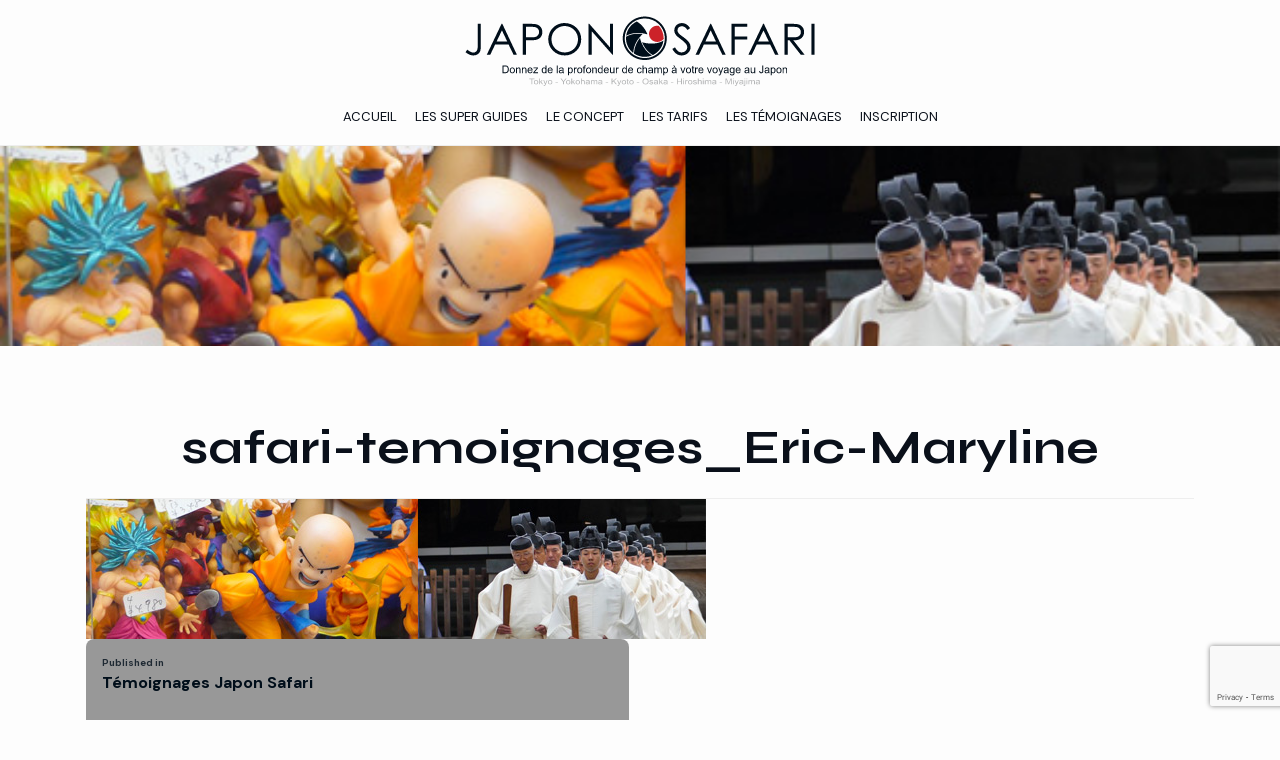

--- FILE ---
content_type: text/html; charset=UTF-8
request_url: https://japonsafari.com/temoignages-japon-safari/safari-temoignages_eric-maryline/
body_size: 15754
content:
<!DOCTYPE html>
<html lang="fr-FR" class="no-js">
	<head>
		<meta charset="UTF-8">
		<!-- Required meta tags -->
		<meta charset="utf-8">
		<meta name="viewport" content="width=device-width, initial-scale=1, shrink-to-fit=no">
		<meta name="google-site-verification" content="tQb7fSWkKg6uQ5SBfCMPDnR90kURfFRB0vobFVLPkeY" />

		<link rel="profile" href="http://gmpg.org/xfn/11">
		<link rel="pingback" href="https://japonsafari.com/adm/xmlrpc.php">

		<!-- CSS de Bootstrap -->
		<link rel="stylesheet" href="https://stackpath.bootstrapcdn.com/bootstrap/4.3.1/css/bootstrap.min.css" integrity="sha384-ggOyR0iXCbMQv3Xipma34MD+dH/1fQ784/j6cY/iJTQUOhcWr7x9JvoRxT2MZw1T" crossorigin="anonymous">

		<!--[if lt IE 9]>
		<script src="https://japonsafari.com/adm/wp-content/themes/safaris/js/html5.js"></script>
		<![endif]-->
		<script>(function(){document.documentElement.className='js'})();</script>

		<script src="https://ajax.googleapis.com/ajax/libs/jquery/1.11.2/jquery.min.js"></script>

		<!-- Optional JavaScript -->
		<!-- jQuery first, then Popper.js, then Bootstrap JS -->
		<script src="https://code.jquery.com/jquery-3.3.1.slim.min.js" integrity="sha384-q8i/X+965DzO0rT7abK41JStQIAqVgRVzpbzo5smXKp4YfRvH+8abtTE1Pi6jizo" crossorigin="anonymous"></script>
		<script src="https://cdnjs.cloudflare.com/ajax/libs/popper.js/1.14.7/umd/popper.min.js" integrity="sha384-UO2eT0CpHqdSJQ6hJty5KVphtPhzWj9WO1clHTMGa3JDZwrnQq4sF86dIHNDz0W1" crossorigin="anonymous"></script>
		<script src="https://stackpath.bootstrapcdn.com/bootstrap/4.3.1/js/bootstrap.min.js" integrity="sha384-JjSmVgyd0p3pXB1rRibZUAYoIIy6OrQ6VrjIEaFf/nJGzIxFDsf4x0xIM+B07jRM" crossorigin="anonymous"></script>

		<!-- Google Fonts -->
		<link rel="preconnect" href="https://fonts.googleapis.com">
		<link rel="preconnect" href="https://fonts.gstatic.com" crossorigin>
		<link href="https://fonts.googleapis.com/css2?family=Agdasima:wght@400;700&family=Syne:wght@400..800&display=swap" rel="stylesheet">
		<link href="https://fonts.googleapis.com/css2?family=DM+Sans:ital,opsz,wght@0,9..40,100..1000;1,9..40,100..1000&display=swap" rel="stylesheet">

		<meta name='robots' content='index, follow, max-image-preview:large, max-snippet:-1, max-video-preview:-1' />
	<style>img:is([sizes="auto" i], [sizes^="auto," i]) { contain-intrinsic-size: 3000px 1500px }</style>
	
	<!-- This site is optimized with the Yoast SEO plugin v26.4 - https://yoast.com/wordpress/plugins/seo/ -->
	<title>safari-temoignages_Eric-Maryline - Japon Safaris</title>
	<link rel="canonical" href="https://japonsafari.com/temoignages-japon-safari/safari-temoignages_eric-maryline/" />
	<meta property="og:locale" content="fr_FR" />
	<meta property="og:type" content="article" />
	<meta property="og:title" content="safari-temoignages_Eric-Maryline - Japon Safaris" />
	<meta property="og:url" content="https://japonsafari.com/temoignages-japon-safari/safari-temoignages_eric-maryline/" />
	<meta property="og:site_name" content="Japon Safaris" />
	<meta property="article:modified_time" content="2019-04-25T05:47:36+00:00" />
	<meta property="og:image" content="https://japonsafari.com/temoignages-japon-safari/safari-temoignages_eric-maryline" />
	<meta property="og:image:width" content="620" />
	<meta property="og:image:height" content="140" />
	<meta property="og:image:type" content="image/jpeg" />
	<meta name="twitter:card" content="summary_large_image" />
	<script type="application/ld+json" class="yoast-schema-graph">{"@context":"https://schema.org","@graph":[{"@type":"WebPage","@id":"https://japonsafari.com/temoignages-japon-safari/safari-temoignages_eric-maryline/","url":"https://japonsafari.com/temoignages-japon-safari/safari-temoignages_eric-maryline/","name":"safari-temoignages_Eric-Maryline - Japon Safaris","isPartOf":{"@id":"https://japonsafari.com/#website"},"primaryImageOfPage":{"@id":"https://japonsafari.com/temoignages-japon-safari/safari-temoignages_eric-maryline/#primaryimage"},"image":{"@id":"https://japonsafari.com/temoignages-japon-safari/safari-temoignages_eric-maryline/#primaryimage"},"thumbnailUrl":"https://japonsafari.com/adm/wp-content/uploads/2018/12/safari-temoignages_Eric-Maryline.jpg","datePublished":"2018-12-29T09:00:15+00:00","dateModified":"2019-04-25T05:47:36+00:00","breadcrumb":{"@id":"https://japonsafari.com/temoignages-japon-safari/safari-temoignages_eric-maryline/#breadcrumb"},"inLanguage":"fr-FR","potentialAction":[{"@type":"ReadAction","target":["https://japonsafari.com/temoignages-japon-safari/safari-temoignages_eric-maryline/"]}]},{"@type":"ImageObject","inLanguage":"fr-FR","@id":"https://japonsafari.com/temoignages-japon-safari/safari-temoignages_eric-maryline/#primaryimage","url":"https://japonsafari.com/adm/wp-content/uploads/2018/12/safari-temoignages_Eric-Maryline.jpg","contentUrl":"https://japonsafari.com/adm/wp-content/uploads/2018/12/safari-temoignages_Eric-Maryline.jpg","width":620,"height":140},{"@type":"BreadcrumbList","@id":"https://japonsafari.com/temoignages-japon-safari/safari-temoignages_eric-maryline/#breadcrumb","itemListElement":[{"@type":"ListItem","position":1,"name":"Accueil","item":"https://japonsafari.com/"},{"@type":"ListItem","position":2,"name":"Témoignages Japon Safari","item":"https://japonsafari.com/temoignages-japon-safari/"},{"@type":"ListItem","position":3,"name":"safari-temoignages_Eric-Maryline"}]},{"@type":"WebSite","@id":"https://japonsafari.com/#website","url":"https://japonsafari.com/","name":"Japon Safaris","description":"Nouveau concept de Visite guidée et Voyage au Japon !","potentialAction":[{"@type":"SearchAction","target":{"@type":"EntryPoint","urlTemplate":"https://japonsafari.com/?s={search_term_string}"},"query-input":{"@type":"PropertyValueSpecification","valueRequired":true,"valueName":"search_term_string"}}],"inLanguage":"fr-FR"}]}</script>
	<!-- / Yoast SEO plugin. -->


<link rel='dns-prefetch' href='//js.stripe.com' />
<link rel='dns-prefetch' href='//cdn.jsdelivr.net' />
<link rel='dns-prefetch' href='//www.googletagmanager.com' />
<link rel='dns-prefetch' href='//fonts.googleapis.com' />
<link rel="alternate" type="application/rss+xml" title="Japon Safaris &raquo; Flux" href="https://japonsafari.com/feed/" />
<link rel="alternate" type="application/rss+xml" title="Japon Safaris &raquo; Flux des commentaires" href="https://japonsafari.com/comments/feed/" />
<script type="text/javascript">
/* <![CDATA[ */
window._wpemojiSettings = {"baseUrl":"https:\/\/s.w.org\/images\/core\/emoji\/16.0.1\/72x72\/","ext":".png","svgUrl":"https:\/\/s.w.org\/images\/core\/emoji\/16.0.1\/svg\/","svgExt":".svg","source":{"concatemoji":"https:\/\/japonsafari.com\/adm\/wp-includes\/js\/wp-emoji-release.min.js?ver=6.8.3"}};
/*! This file is auto-generated */
!function(s,n){var o,i,e;function c(e){try{var t={supportTests:e,timestamp:(new Date).valueOf()};sessionStorage.setItem(o,JSON.stringify(t))}catch(e){}}function p(e,t,n){e.clearRect(0,0,e.canvas.width,e.canvas.height),e.fillText(t,0,0);var t=new Uint32Array(e.getImageData(0,0,e.canvas.width,e.canvas.height).data),a=(e.clearRect(0,0,e.canvas.width,e.canvas.height),e.fillText(n,0,0),new Uint32Array(e.getImageData(0,0,e.canvas.width,e.canvas.height).data));return t.every(function(e,t){return e===a[t]})}function u(e,t){e.clearRect(0,0,e.canvas.width,e.canvas.height),e.fillText(t,0,0);for(var n=e.getImageData(16,16,1,1),a=0;a<n.data.length;a++)if(0!==n.data[a])return!1;return!0}function f(e,t,n,a){switch(t){case"flag":return n(e,"\ud83c\udff3\ufe0f\u200d\u26a7\ufe0f","\ud83c\udff3\ufe0f\u200b\u26a7\ufe0f")?!1:!n(e,"\ud83c\udde8\ud83c\uddf6","\ud83c\udde8\u200b\ud83c\uddf6")&&!n(e,"\ud83c\udff4\udb40\udc67\udb40\udc62\udb40\udc65\udb40\udc6e\udb40\udc67\udb40\udc7f","\ud83c\udff4\u200b\udb40\udc67\u200b\udb40\udc62\u200b\udb40\udc65\u200b\udb40\udc6e\u200b\udb40\udc67\u200b\udb40\udc7f");case"emoji":return!a(e,"\ud83e\udedf")}return!1}function g(e,t,n,a){var r="undefined"!=typeof WorkerGlobalScope&&self instanceof WorkerGlobalScope?new OffscreenCanvas(300,150):s.createElement("canvas"),o=r.getContext("2d",{willReadFrequently:!0}),i=(o.textBaseline="top",o.font="600 32px Arial",{});return e.forEach(function(e){i[e]=t(o,e,n,a)}),i}function t(e){var t=s.createElement("script");t.src=e,t.defer=!0,s.head.appendChild(t)}"undefined"!=typeof Promise&&(o="wpEmojiSettingsSupports",i=["flag","emoji"],n.supports={everything:!0,everythingExceptFlag:!0},e=new Promise(function(e){s.addEventListener("DOMContentLoaded",e,{once:!0})}),new Promise(function(t){var n=function(){try{var e=JSON.parse(sessionStorage.getItem(o));if("object"==typeof e&&"number"==typeof e.timestamp&&(new Date).valueOf()<e.timestamp+604800&&"object"==typeof e.supportTests)return e.supportTests}catch(e){}return null}();if(!n){if("undefined"!=typeof Worker&&"undefined"!=typeof OffscreenCanvas&&"undefined"!=typeof URL&&URL.createObjectURL&&"undefined"!=typeof Blob)try{var e="postMessage("+g.toString()+"("+[JSON.stringify(i),f.toString(),p.toString(),u.toString()].join(",")+"));",a=new Blob([e],{type:"text/javascript"}),r=new Worker(URL.createObjectURL(a),{name:"wpTestEmojiSupports"});return void(r.onmessage=function(e){c(n=e.data),r.terminate(),t(n)})}catch(e){}c(n=g(i,f,p,u))}t(n)}).then(function(e){for(var t in e)n.supports[t]=e[t],n.supports.everything=n.supports.everything&&n.supports[t],"flag"!==t&&(n.supports.everythingExceptFlag=n.supports.everythingExceptFlag&&n.supports[t]);n.supports.everythingExceptFlag=n.supports.everythingExceptFlag&&!n.supports.flag,n.DOMReady=!1,n.readyCallback=function(){n.DOMReady=!0}}).then(function(){return e}).then(function(){var e;n.supports.everything||(n.readyCallback(),(e=n.source||{}).concatemoji?t(e.concatemoji):e.wpemoji&&e.twemoji&&(t(e.twemoji),t(e.wpemoji)))}))}((window,document),window._wpemojiSettings);
/* ]]> */
</script>
<link rel='stylesheet' id='cf7-pay-addons-css' href='https://japonsafari.com/adm/wp-content/plugins/contact-form-7-pay-addons-premium//assets/frontend/css/pay-addons.css?ver=1.7.0' type='text/css' media='all' />
<style id='wp-emoji-styles-inline-css' type='text/css'>

	img.wp-smiley, img.emoji {
		display: inline !important;
		border: none !important;
		box-shadow: none !important;
		height: 1em !important;
		width: 1em !important;
		margin: 0 0.07em !important;
		vertical-align: -0.1em !important;
		background: none !important;
		padding: 0 !important;
	}
</style>
<link rel='stylesheet' id='wp-block-library-css' href='https://japonsafari.com/adm/wp-includes/css/dist/block-library/style.min.css?ver=6.8.3' type='text/css' media='all' />
<style id='classic-theme-styles-inline-css' type='text/css'>
/*! This file is auto-generated */
.wp-block-button__link{color:#fff;background-color:#32373c;border-radius:9999px;box-shadow:none;text-decoration:none;padding:calc(.667em + 2px) calc(1.333em + 2px);font-size:1.125em}.wp-block-file__button{background:#32373c;color:#fff;text-decoration:none}
</style>
<link rel='stylesheet' id='wp-components-css' href='https://japonsafari.com/adm/wp-includes/css/dist/components/style.min.css?ver=6.8.3' type='text/css' media='all' />
<link rel='stylesheet' id='wp-preferences-css' href='https://japonsafari.com/adm/wp-includes/css/dist/preferences/style.min.css?ver=6.8.3' type='text/css' media='all' />
<link rel='stylesheet' id='wp-block-editor-css' href='https://japonsafari.com/adm/wp-includes/css/dist/block-editor/style.min.css?ver=6.8.3' type='text/css' media='all' />
<link rel='stylesheet' id='popup-maker-block-library-style-css' href='https://japonsafari.com/adm/wp-content/plugins/popup-maker/dist/packages/block-library-style.css?ver=dbea705cfafe089d65f1' type='text/css' media='all' />
<style id='global-styles-inline-css' type='text/css'>
:root{--wp--preset--aspect-ratio--square: 1;--wp--preset--aspect-ratio--4-3: 4/3;--wp--preset--aspect-ratio--3-4: 3/4;--wp--preset--aspect-ratio--3-2: 3/2;--wp--preset--aspect-ratio--2-3: 2/3;--wp--preset--aspect-ratio--16-9: 16/9;--wp--preset--aspect-ratio--9-16: 9/16;--wp--preset--color--black: #000000;--wp--preset--color--cyan-bluish-gray: #abb8c3;--wp--preset--color--white: #ffffff;--wp--preset--color--pale-pink: #f78da7;--wp--preset--color--vivid-red: #cf2e2e;--wp--preset--color--luminous-vivid-orange: #ff6900;--wp--preset--color--luminous-vivid-amber: #fcb900;--wp--preset--color--light-green-cyan: #7bdcb5;--wp--preset--color--vivid-green-cyan: #00d084;--wp--preset--color--pale-cyan-blue: #8ed1fc;--wp--preset--color--vivid-cyan-blue: #0693e3;--wp--preset--color--vivid-purple: #9b51e0;--wp--preset--gradient--vivid-cyan-blue-to-vivid-purple: linear-gradient(135deg,rgba(6,147,227,1) 0%,rgb(155,81,224) 100%);--wp--preset--gradient--light-green-cyan-to-vivid-green-cyan: linear-gradient(135deg,rgb(122,220,180) 0%,rgb(0,208,130) 100%);--wp--preset--gradient--luminous-vivid-amber-to-luminous-vivid-orange: linear-gradient(135deg,rgba(252,185,0,1) 0%,rgba(255,105,0,1) 100%);--wp--preset--gradient--luminous-vivid-orange-to-vivid-red: linear-gradient(135deg,rgba(255,105,0,1) 0%,rgb(207,46,46) 100%);--wp--preset--gradient--very-light-gray-to-cyan-bluish-gray: linear-gradient(135deg,rgb(238,238,238) 0%,rgb(169,184,195) 100%);--wp--preset--gradient--cool-to-warm-spectrum: linear-gradient(135deg,rgb(74,234,220) 0%,rgb(151,120,209) 20%,rgb(207,42,186) 40%,rgb(238,44,130) 60%,rgb(251,105,98) 80%,rgb(254,248,76) 100%);--wp--preset--gradient--blush-light-purple: linear-gradient(135deg,rgb(255,206,236) 0%,rgb(152,150,240) 100%);--wp--preset--gradient--blush-bordeaux: linear-gradient(135deg,rgb(254,205,165) 0%,rgb(254,45,45) 50%,rgb(107,0,62) 100%);--wp--preset--gradient--luminous-dusk: linear-gradient(135deg,rgb(255,203,112) 0%,rgb(199,81,192) 50%,rgb(65,88,208) 100%);--wp--preset--gradient--pale-ocean: linear-gradient(135deg,rgb(255,245,203) 0%,rgb(182,227,212) 50%,rgb(51,167,181) 100%);--wp--preset--gradient--electric-grass: linear-gradient(135deg,rgb(202,248,128) 0%,rgb(113,206,126) 100%);--wp--preset--gradient--midnight: linear-gradient(135deg,rgb(2,3,129) 0%,rgb(40,116,252) 100%);--wp--preset--font-size--small: 13px;--wp--preset--font-size--medium: 20px;--wp--preset--font-size--large: 36px;--wp--preset--font-size--x-large: 42px;--wp--preset--spacing--20: 0.44rem;--wp--preset--spacing--30: 0.67rem;--wp--preset--spacing--40: 1rem;--wp--preset--spacing--50: 1.5rem;--wp--preset--spacing--60: 2.25rem;--wp--preset--spacing--70: 3.38rem;--wp--preset--spacing--80: 5.06rem;--wp--preset--shadow--natural: 6px 6px 9px rgba(0, 0, 0, 0.2);--wp--preset--shadow--deep: 12px 12px 50px rgba(0, 0, 0, 0.4);--wp--preset--shadow--sharp: 6px 6px 0px rgba(0, 0, 0, 0.2);--wp--preset--shadow--outlined: 6px 6px 0px -3px rgba(255, 255, 255, 1), 6px 6px rgba(0, 0, 0, 1);--wp--preset--shadow--crisp: 6px 6px 0px rgba(0, 0, 0, 1);}:where(.is-layout-flex){gap: 0.5em;}:where(.is-layout-grid){gap: 0.5em;}body .is-layout-flex{display: flex;}.is-layout-flex{flex-wrap: wrap;align-items: center;}.is-layout-flex > :is(*, div){margin: 0;}body .is-layout-grid{display: grid;}.is-layout-grid > :is(*, div){margin: 0;}:where(.wp-block-columns.is-layout-flex){gap: 2em;}:where(.wp-block-columns.is-layout-grid){gap: 2em;}:where(.wp-block-post-template.is-layout-flex){gap: 1.25em;}:where(.wp-block-post-template.is-layout-grid){gap: 1.25em;}.has-black-color{color: var(--wp--preset--color--black) !important;}.has-cyan-bluish-gray-color{color: var(--wp--preset--color--cyan-bluish-gray) !important;}.has-white-color{color: var(--wp--preset--color--white) !important;}.has-pale-pink-color{color: var(--wp--preset--color--pale-pink) !important;}.has-vivid-red-color{color: var(--wp--preset--color--vivid-red) !important;}.has-luminous-vivid-orange-color{color: var(--wp--preset--color--luminous-vivid-orange) !important;}.has-luminous-vivid-amber-color{color: var(--wp--preset--color--luminous-vivid-amber) !important;}.has-light-green-cyan-color{color: var(--wp--preset--color--light-green-cyan) !important;}.has-vivid-green-cyan-color{color: var(--wp--preset--color--vivid-green-cyan) !important;}.has-pale-cyan-blue-color{color: var(--wp--preset--color--pale-cyan-blue) !important;}.has-vivid-cyan-blue-color{color: var(--wp--preset--color--vivid-cyan-blue) !important;}.has-vivid-purple-color{color: var(--wp--preset--color--vivid-purple) !important;}.has-black-background-color{background-color: var(--wp--preset--color--black) !important;}.has-cyan-bluish-gray-background-color{background-color: var(--wp--preset--color--cyan-bluish-gray) !important;}.has-white-background-color{background-color: var(--wp--preset--color--white) !important;}.has-pale-pink-background-color{background-color: var(--wp--preset--color--pale-pink) !important;}.has-vivid-red-background-color{background-color: var(--wp--preset--color--vivid-red) !important;}.has-luminous-vivid-orange-background-color{background-color: var(--wp--preset--color--luminous-vivid-orange) !important;}.has-luminous-vivid-amber-background-color{background-color: var(--wp--preset--color--luminous-vivid-amber) !important;}.has-light-green-cyan-background-color{background-color: var(--wp--preset--color--light-green-cyan) !important;}.has-vivid-green-cyan-background-color{background-color: var(--wp--preset--color--vivid-green-cyan) !important;}.has-pale-cyan-blue-background-color{background-color: var(--wp--preset--color--pale-cyan-blue) !important;}.has-vivid-cyan-blue-background-color{background-color: var(--wp--preset--color--vivid-cyan-blue) !important;}.has-vivid-purple-background-color{background-color: var(--wp--preset--color--vivid-purple) !important;}.has-black-border-color{border-color: var(--wp--preset--color--black) !important;}.has-cyan-bluish-gray-border-color{border-color: var(--wp--preset--color--cyan-bluish-gray) !important;}.has-white-border-color{border-color: var(--wp--preset--color--white) !important;}.has-pale-pink-border-color{border-color: var(--wp--preset--color--pale-pink) !important;}.has-vivid-red-border-color{border-color: var(--wp--preset--color--vivid-red) !important;}.has-luminous-vivid-orange-border-color{border-color: var(--wp--preset--color--luminous-vivid-orange) !important;}.has-luminous-vivid-amber-border-color{border-color: var(--wp--preset--color--luminous-vivid-amber) !important;}.has-light-green-cyan-border-color{border-color: var(--wp--preset--color--light-green-cyan) !important;}.has-vivid-green-cyan-border-color{border-color: var(--wp--preset--color--vivid-green-cyan) !important;}.has-pale-cyan-blue-border-color{border-color: var(--wp--preset--color--pale-cyan-blue) !important;}.has-vivid-cyan-blue-border-color{border-color: var(--wp--preset--color--vivid-cyan-blue) !important;}.has-vivid-purple-border-color{border-color: var(--wp--preset--color--vivid-purple) !important;}.has-vivid-cyan-blue-to-vivid-purple-gradient-background{background: var(--wp--preset--gradient--vivid-cyan-blue-to-vivid-purple) !important;}.has-light-green-cyan-to-vivid-green-cyan-gradient-background{background: var(--wp--preset--gradient--light-green-cyan-to-vivid-green-cyan) !important;}.has-luminous-vivid-amber-to-luminous-vivid-orange-gradient-background{background: var(--wp--preset--gradient--luminous-vivid-amber-to-luminous-vivid-orange) !important;}.has-luminous-vivid-orange-to-vivid-red-gradient-background{background: var(--wp--preset--gradient--luminous-vivid-orange-to-vivid-red) !important;}.has-very-light-gray-to-cyan-bluish-gray-gradient-background{background: var(--wp--preset--gradient--very-light-gray-to-cyan-bluish-gray) !important;}.has-cool-to-warm-spectrum-gradient-background{background: var(--wp--preset--gradient--cool-to-warm-spectrum) !important;}.has-blush-light-purple-gradient-background{background: var(--wp--preset--gradient--blush-light-purple) !important;}.has-blush-bordeaux-gradient-background{background: var(--wp--preset--gradient--blush-bordeaux) !important;}.has-luminous-dusk-gradient-background{background: var(--wp--preset--gradient--luminous-dusk) !important;}.has-pale-ocean-gradient-background{background: var(--wp--preset--gradient--pale-ocean) !important;}.has-electric-grass-gradient-background{background: var(--wp--preset--gradient--electric-grass) !important;}.has-midnight-gradient-background{background: var(--wp--preset--gradient--midnight) !important;}.has-small-font-size{font-size: var(--wp--preset--font-size--small) !important;}.has-medium-font-size{font-size: var(--wp--preset--font-size--medium) !important;}.has-large-font-size{font-size: var(--wp--preset--font-size--large) !important;}.has-x-large-font-size{font-size: var(--wp--preset--font-size--x-large) !important;}
:where(.wp-block-post-template.is-layout-flex){gap: 1.25em;}:where(.wp-block-post-template.is-layout-grid){gap: 1.25em;}
:where(.wp-block-columns.is-layout-flex){gap: 2em;}:where(.wp-block-columns.is-layout-grid){gap: 2em;}
:root :where(.wp-block-pullquote){font-size: 1.5em;line-height: 1.6;}
</style>
<link rel='stylesheet' id='contact-form-7-css' href='https://japonsafari.com/adm/wp-content/plugins/contact-form-7/includes/css/styles.css?ver=6.1.3' type='text/css' media='all' />
<link rel='stylesheet' id='twentyfifteen-fonts-css' href='//fonts.googleapis.com/css?family=Noto+Sans%3A400italic%2C700italic%2C400%2C700%7CNoto+Serif%3A400italic%2C700italic%2C400%2C700%7CInconsolata%3A400%2C700&#038;subset=latin%2Clatin-ext' type='text/css' media='all' />
<link rel='stylesheet' id='genericons-css' href='https://japonsafari.com/adm/wp-content/themes/safaris/genericons/genericons.css?ver=3.2' type='text/css' media='all' />
<link rel='stylesheet' id='twentyfifteen-style-css' href='https://japonsafari.com/adm/wp-content/themes/safaris/style.css?ver=6.8.3' type='text/css' media='all' />
<!--[if lt IE 9]>
<link rel='stylesheet' id='twentyfifteen-ie-css' href='https://japonsafari.com/adm/wp-content/themes/safaris/css/ie.css?ver=20141010' type='text/css' media='all' />
<![endif]-->
<!--[if lt IE 8]>
<link rel='stylesheet' id='twentyfifteen-ie7-css' href='https://japonsafari.com/adm/wp-content/themes/safaris/css/ie7.css?ver=20141010' type='text/css' media='all' />
<![endif]-->
<link rel='stylesheet' id='flatpickr-css-css' href='https://cdn.jsdelivr.net/npm/flatpickr/dist/flatpickr.min.css?ver=6.8.3' type='text/css' media='all' />
<link rel='stylesheet' id='cf7cf-style-css' href='https://japonsafari.com/adm/wp-content/plugins/cf7-conditional-fields/style.css?ver=2.6.6' type='text/css' media='all' />
<link rel='stylesheet' id='jquery-ui-smoothness-css' href='https://japonsafari.com/adm/wp-content/plugins/contact-form-7/includes/js/jquery-ui/themes/smoothness/jquery-ui.min.css?ver=1.12.1' type='text/css' media='screen' />
<link rel='stylesheet' id='cf7_calculator-css' href='https://japonsafari.com/adm/wp-content/plugins/cf7-cost-calculator-price-calculation/frontend/js/style.css?ver=6.8.3' type='text/css' media='all' />
<script type="text/javascript" src="https://js.stripe.com/v3/?ver=3.0" id="stripe-js"></script>
<script type="text/javascript" src="https://japonsafari.com/adm/wp-includes/js/jquery/jquery.min.js?ver=3.7.1" id="jquery-core-js"></script>
<script type="text/javascript" src="https://japonsafari.com/adm/wp-includes/js/jquery/jquery-migrate.min.js?ver=3.4.1" id="jquery-migrate-js"></script>
<script type="text/javascript" id="cf7-pay-addons-js-extra">
/* <![CDATA[ */
var cf7paSettings = {"root":"https:\/\/japonsafari.com\/wp-json\/cf7pa\/v1\/","nonce":"8885a77faa","apiKey":"pk_live_51PXqcTBB5APgtZrnDIMeIb9rx07WIRbjYLISwOdKn51hp6FKSa0qxaQCKpNLI1Hk1zZXUeViC6PEVDbkbrAEcebT00YliM1FxU"};
/* ]]> */
</script>
<script type="text/javascript" src="https://japonsafari.com/adm/wp-content/plugins/contact-form-7-pay-addons-premium//assets/frontend/js/pay-addons.js?ver=1.7.0" id="cf7-pay-addons-js"></script>
<script type="text/javascript" src="https://japonsafari.com/adm/wp-content/plugins/contact-form-7-pay-addons-premium//assets/frontend/js/pay-addons-premium.js?ver=1.7.0" id="cf7-pay-addons-premium-js"></script>
<script type="text/javascript" src="https://japonsafari.com/adm/wp-content/themes/safaris/js/keyboard-image-navigation.js?ver=20141010" id="twentyfifteen-keyboard-image-navigation-js"></script>

<!-- Extrait de code de la balise Google (gtag.js) ajouté par Site Kit -->
<!-- Extrait Google Analytics ajouté par Site Kit -->
<script type="text/javascript" src="https://www.googletagmanager.com/gtag/js?id=GT-PHXR4TC" id="google_gtagjs-js" async></script>
<script type="text/javascript" id="google_gtagjs-js-after">
/* <![CDATA[ */
window.dataLayer = window.dataLayer || [];function gtag(){dataLayer.push(arguments);}
gtag("set","linker",{"domains":["japonsafari.com"]});
gtag("js", new Date());
gtag("set", "developer_id.dZTNiMT", true);
gtag("config", "GT-PHXR4TC");
 window._googlesitekit = window._googlesitekit || {}; window._googlesitekit.throttledEvents = []; window._googlesitekit.gtagEvent = (name, data) => { var key = JSON.stringify( { name, data } ); if ( !! window._googlesitekit.throttledEvents[ key ] ) { return; } window._googlesitekit.throttledEvents[ key ] = true; setTimeout( () => { delete window._googlesitekit.throttledEvents[ key ]; }, 5 ); gtag( "event", name, { ...data, event_source: "site-kit" } ); }; 
/* ]]> */
</script>
<script type="text/javascript" src="https://japonsafari.com/adm/wp-content/plugins/cf7-cost-calculator-price-calculation/frontend/js/autoNumeric-1.9.45.js?ver=1.9.45" id="autoNumeric-js"></script>
<script type="text/javascript" src="https://japonsafari.com/adm/wp-content/plugins/cf7-cost-calculator-price-calculation/frontend/js/formula_evaluator-min.js?ver=6.8.3" id="formula_evaluator-js"></script>
<script type="text/javascript" id="cf7_calculator-js-extra">
/* <![CDATA[ */
var cf7_calculator = {"data":""};
/* ]]> */
</script>
<script type="text/javascript" src="https://japonsafari.com/adm/wp-content/plugins/cf7-cost-calculator-price-calculation/frontend/js/cf7_calculator.js?ver=6.8.3" id="cf7_calculator-js"></script>
<link rel="https://api.w.org/" href="https://japonsafari.com/wp-json/" /><link rel="alternate" title="JSON" type="application/json" href="https://japonsafari.com/wp-json/wp/v2/media/1689" /><link rel="EditURI" type="application/rsd+xml" title="RSD" href="https://japonsafari.com/adm/xmlrpc.php?rsd" />
<meta name="generator" content="WordPress 6.8.3" />
<link rel='shortlink' href='https://japonsafari.com/?p=1689' />
<link rel="alternate" title="oEmbed (JSON)" type="application/json+oembed" href="https://japonsafari.com/wp-json/oembed/1.0/embed?url=https%3A%2F%2Fjaponsafari.com%2Ftemoignages-japon-safari%2Fsafari-temoignages_eric-maryline%2F" />
<link rel="alternate" title="oEmbed (XML)" type="text/xml+oembed" href="https://japonsafari.com/wp-json/oembed/1.0/embed?url=https%3A%2F%2Fjaponsafari.com%2Ftemoignages-japon-safari%2Fsafari-temoignages_eric-maryline%2F&#038;format=xml" />
<!-- start Simple Custom CSS and JS -->
<script type="text/javascript">
document.addEventListener('DOMContentLoaded', function () {
	// Appliquer Flatpickr avec la localisation française
    flatpickr.localize(flatpickr.l10ns.fr);
	
    // Dates spécifiques désactivées par ville (format : "DD-MM-YYYY")
    const cityDisabledDates = {
        tokyo: ["11-11-2025", "28-11-2025", "11-12-2025", "22-12-2025", "25-01-2026", "11-02-2026", "25-02-2026", "28-02-2026", "12-03-2026", "15-03-2026", "30-03-2026", "16-05-2026", "17-07-2026"],
        kyoto: ["15-10-2025", "03-12-2025", "07-12-2025", "31-12-2025", "07-01-2026", "05-03-2026", "07-03-2026", "09-03-2026", "15-03-2026", "20-03-2026", "26-03-2026", "29-03-2026", "03-04-2026", "07-04-2026", "01-05-2026", "15-05-2026", "20-07-2026"],
        osaka: ["24-08-2025", "28-08-2025", "31-08-2025", "14-09-2025", "24-09-2025", "01-10-2025", "04-10-2025", "07-10-2025", "25-11-2025", "29-11-2025", "03-12-2025", "07-12-2025", "14-12-2025", "07-01-2026", "23-02-2026", "09-03-2026", "16-03-2026", "19-03-2026", "26-03-2026", "29-03-2026", "07-04-2026", "09-04-2026", "07-04-2026", "25-04-2026", "27-04-2026", "01-05-2026", "08-05-2026", "14-05-2026", "26-05-2026", "21-06-2026", "02-11-2026"],
        yokohama: ["23-02-2025"],
        kanazawa: ["20-11-2025", "28-11-2025", "30-11-2025", "16-01-2026", "05-03-2026", "07-03-2026", "29-03-2026", "31-03-2026", "11-04-2026", "18-04-2026", "20-04-2026", "15-05-2026", "24-05-2026"],
        nagasaki: ["30-10-2025", "07-11-2025", "13-11-2025", "03-12-2025"],
        fukuoka: ["06-11-2025", "30-10-2025"],
        kumamotoaso: ["30-10-2025", "07-11-2025", "13-11-2025", "03-12-2025"],
    };

    // Plages de dates désactivées par ville (format : [début, fin])
    const cityDisabledRanges = {
        tokyo: [
				  ["01-11-2025", "30-11-2025"],  // 01 Novembre au 30 Novembre
				  ["06-12-2025", "07-12-2025"],  // 06 Decembre au 07 Decembre
				  ["20-12-2025", "21-12-2025"],  // 20 Decembre au 21 Decembre
				  ["24-12-2025", "31-12-2025"],  // 24 Decembre au 31 Decembre
				  ["01-01-2026", "06-01-2026"],  // 01 Janvier au 06 Janvier
				  ["10-01-2026", "11-01-2026"],  // 10 Janvier au 11 Janvier
				  ["03-03-2026", "08-03-2026"],  // 03 Mars au 08 Mars
				  ["20-03-2026", "21-03-2026"],  // 20 Mars au 21 Mars
				  ["23-03-2026", "25-03-2026"],  // 23 Mars au 25 Mars
				  ["03-04-2026", "06-04-2026"],  // 03 Avril au 06 Avril
				  ["12-04-2026", "14-04-2026"],  // 12 Avril au 14 Avril
				  ["16-04-2026", "21-04-2026"],  // 16 Avril au 21 Avril
				  ["24-04-2026", "25-04-2026"],  // 24 Avril au 25 Avril
				  ["27-04-2026", "29-04-2026"],  // 27 Avril au 29 Avril
				  ["02-05-2026", "10-05-2026"]  // 02 Mai au 10 Mai
				],
        kyoto: [
			["08-10-2025", "14-10-2025"],    // 08 Octobre au 14 Octobre
			["17-10-2025", "25-10-2025"],    // 17 Octobre au 25 Octobre
			["26-10-2025", "31-10-2025"],    // 26 Octobre au 31 Octobre
			["01-11-2025", "02-11-2025"],    // 01 Novembre au 02 Novembre
			["04-11-2025", "07-11-2025"],    // 04 Novembre au 07 Novembre
			["08-11-2025", "12-11-2025"],    // 08 Novembre au 12 Novembre
			["14-11-2025", "18-11-2025"],    // 14 Novembre au 18 Novembre
			["20-11-2025", "24-11-2025"],    // 20 Novembre au 24 Novembre
			["23-12-2025", "26-12-2025"],    // 23 Decembre au 26 Decembre
			["01-01-2026", "04-01-2026"],     // 01 Janvier au 04 Janvier
			["09-04-2026", "13-04-2026"],    // 09 Avr au 13 Avr
			["15-04-2026", "17-04-2026"],    // 15 Avr au 17 Avr
			["19-04-2026", "20-04-2026"],    // 19 Avr au 20 Avr
			["25-04-2026", "26-04-2026"],    // 25 Avr au 26 Avr
			["03-07-2025", "23-07-2025"]     // 03 Juillet au 23 Juillet
		],
        osaka: [
			["08-10-2025", "15-10-2025"],    // 08 Octobre au 15 Octobre
			["18-10-2025", "23-10-2025"],    // 18 Octobre au 23 Octobre
			["25-10-2025", "31-10-2025"],    // 25 Octobre au 31 Octobre
			["01-11-2025", "06-11-2025"],    // 01 Novembre au 06 Novembre
			["08-11-2025", "12-11-2025"],    // 08 Novembre au 12 Novembre
			["14-11-2025", "23-11-2025"],    // 14 Novembre au 23 Novembre
			["21-12-2025", "31-12-2025"],    // 21 Decembre au 31 Decembre
			["01-01-2026", "04-01-2026"],     // 01 Janvier au 04 Janvier
			["04-03-2026", "07-03-2026"],    // 04 Mars au 07 Mars
			["21-03-2026", "22-03-2026"],    // 21 Mars au 22 Mars
			["11-04-2026", "15-04-2026"],    // 11 Avril au 15 Avril
			["19-04-2026", "20-04-2026"],    // 19 Avril au 20 Avril
			["04-05-2026", "05-05-2026"],    // 04 Mai au 05 Mai
			["18-05-2026", "21-05-2026"]    // 18 Mai au 21 Mai
        ],
        yokohama: [
            ["10-02-2025", "20-02-2025"],  // 10 Février au 20 Février
				  ["22-02-2025", "28-02-2025"],  // 22 Février au 28 Février
				  ["01-03-2025", "03-03-2025"],  // 01 Mars au 03 Mars
				  ["05-03-2025", "06-03-2025"],  // 05 Mars au 06 Mars
				  ["10-03-2025", "12-03-2025"],  // 10 Mars au 12 Mars
				  ["14-03-2025", "18-03-2025"],  // 14 Mars au 18 Mars
				  ["19-03-2025", "31-03-2025"],  // 19 Mars au 31 Mars
				  ["01-04-2025", "30-04-2025"],  // 01 Avril au 30 Avril
				  ["01-05-2025", "27-05-2025"],  // 01 Mai au 27 Mai
				  ["29-05-2025", "31-05-2025"],  // 29 Mai au 31 Mai
				  ["01-06-2025", "02-06-2025"],  // 01 Juin au 02 Juin
				  ["15-06-2025", "16-06-2025"],  // 15 Juin au 16 Juin
				  ["21-06-2025", "23-06-2025"],  // 21 Juin au 23 Juin
				  ["03-07-2025", "23-07-2025"],  // 03 Juillet au 23 Juillet
				  ["25-07-2025", "31-07-2025"],  // 25 Juillet au 31 Juillet
				  ["01-08-2025", "17-08-2025"],  // 01 Aout au 17 Aout
				  ["23-08-2025", "24-08-2025"],  // 23 Aout au 24 Aout
				  ["30-08-2025", "31-08-2025"],  // 30 Aout au 31 Aout
				  ["11-09-2025", "13-09-2025"],  // 11 Septembre au 13 Septembre
				  ["19-09-2025", "21-09-2025"],  // 19 Septembre au 21 Septembre
				  ["27-09-2025", "28-09-2025"],  // 27 Septembre au 28 Septembre
				  ["12-10-2025", "14-10-2025"],  // 12 Octobre au 14 Octobre
				  ["19-10-2025", "22-10-2025"],  // 19 Octobre au 22 Octobre
				  ["24-10-2025", "27-10-2025"],  // 24 Octobre au 27 Octobre
				  ["01-11-2025", "04-11-2025"],  // 01 Novembre au 04 Novembre
				  ["05-11-2025", "09-11-2025"],  // 05 Novembre au 09 Novembre
				  ["15-11-2025", "16-11-2025"],  // 15 Novembre au 16 Novembre
				  ["22-11-2025", "24-11-2025"],  // 22 Novembre au 24 Novembre
				  ["29-11-2025", "30-11-2025"],  // 29 Novembre au 30 Novembre
				  ["24-12-2025", "31-12-2025"],  // 24 Decembre au 31 Decembre
				  ["01-01-2026", "03-01-2026"],  // 01 Janvier au 03 Janvier
				  ["20-03-2026", "31-03-2026"],  // 20 Mars au 31 Mars
				  ["01-04-2026", "02-04-2026"]  // 01 Avril au 02 Avril
        ],
        kanazawa: [
            ["07-08-2025", "10-08-2025"],  // 07 Aout au 10 Aout
			["13-08-2025", "14-08-2025"],  // 13 Aout au 14 Aout
			["26-09-2025", "27-09-2025"],  // 26 Septembre au 27 Septembre
			["20-10-2025", "21-10-2025"],  // 20 Octobre au 21 Octobre
			["11-10-2025", "12-10-2025"],  // 11 Octobre au 12 Octobre
			["23-10-2025", "29-10-2025"],  // 23 Octobre au 29 Octobre
			["18-11-2025", "24-11-2025"],  // 18 Novembre au 23 Novembre
			["21-12-2025", "31-12-2025"],
            ["01-01-2026", "04-01-2026"],
			["05-04-2026", "06-04-2026"],
			["08-04-2026", "09-04-2026"],
			["12-04-2026", "13-04-2026"],
			["02-05-2026", "06-05-2026"],
			["09-05-2026", "11-05-2026"],
			["16-05-2026", "17-05-2026"]
        ],
        nagasaki: [
            ["21-06-2025", "31-06-2025"],  // 01 Juin au 31 Juin
			["01-07-2025", "31-07-2025"],  // 01 Juillet au 31 Juillet
			["01-08-2025", "09-08-2025"],  // 01 Aout au 09 Aout
			["24-10-2025", "25-10-2025"],  // 24 Octobre au 25 Octobre
			["27-10-2025", "28-10-2025"],  // 27 Octobre au 28 Octobre
			["10-11-2025", "11-11-2025"],  // 10 Novembre au 11 Novembre
			["24-12-2025", "25-12-2025"],
			["27-12-2025", "28-12-2025"],
            ["01-01-2026", "04-01-2026"]
        ],
        fukuoka: [
            ["27-10-2025", "28-10-2025"],
			["23-11-2025", "25-11-2025"],  // 23 Novembre au 25 Novembre
			["24-12-2025", "31-12-2025"],
            ["01-01-2026", "03-01-2026"]
        ],
        kumamotoaso: [
            ["21-06-2025", "31-06-2025"],  // 01 Juin au 31 Juin
			["01-07-2025", "31-07-2025"],  // 01 Juillet au 31 Juillet
			["01-08-2025", "09-08-2025"],  // 01 Aout au 09 Aout
			["24-10-2025", "25-10-2025"],  // 24 Octobre au 25 Octobre
			["27-10-2025", "28-10-2025"],  // 27 Octobre au 28 Octobre
			["10-11-2025", "11-11-2025"],  // 10 Novembre au 11 Novembre
			["24-12-2025", "25-12-2025"],
			["27-12-2025", "28-12-2025"],
            ["01-01-2026", "04-01-2026"]
        ]
    };

    // Fonction pour vérifier si une date est désactivée pour une ville spécifique
    function isDateDisabledForCity(date, city) {
        const dateStr = flatpickr.formatDate(date, "d-m-Y"); // Convertir en format "DD-MM-YYYY"

        // Vérifier si la date est dans les dates spécifiques désactivées
        if (cityDisabledDates[city]?.includes(dateStr)) return true;

        // Vérifier si la date est dans une des plages désactivées
        for (const range of cityDisabledRanges[city] || []) {
            const start = flatpickr.parseDate(range[0], "d-m-Y");
            const end = flatpickr.parseDate(range[1], "d-m-Y");
            if (date >= start && date <= end) return true;
        }
        return false;
    }

    // Fonction pour calculer la date maximale (6 mois à partir d'aujourd'hui)
    function calculateMaxDate(months) {
        const date = new Date();
        date.setMonth(date.getMonth() + months);
        return date;
    }

    // Appliquer Flatpickr à chaque ville
    const cities = ["tokyo", "kyoto", "osaka", "yokohama", "kanazawa", "nagasaki", "fukuoka", "kumamotoaso"]; // Liste des villes
    cities.forEach(city => {
        const startInput = document.querySelector(`input[name="Start${city}"]`);
        const endInput = document.querySelector(`input[name="End${city}"]`);

        if (startInput && endInput) {
            // Initialiser Flatpickr pour le champ de début
            flatpickr(startInput, {
                //dateFormat: "Y/m/d",  // ✅ Format attendu par CF7
                //altInput: true,       // Active un affichage alternatif
                //altFormat: "d/m/Y", // ✅ Format affiché à l'utilisateur
                //minDate: new Date(new Date().setDate(new Date().getDate() + 7)), // 7 jours à partir d'aujourd'hui
                //maxDate: calculateMaxDate(6), // 6 mois à partir d'aujourd'hui
                minDate: new Date().fp_incr(7), // uniquement avec flatpickr 
                maxDate: new Date().fp_incr(6 * 30), // uniquement avec flatpickr
                disable: [
                    function (date) {
                        return isDateDisabledForCity(date, city);
                    }
                ],
                onChange: function (selectedDates) {
                    const startDate = selectedDates[0];
                    //const minEndDate = new Date(startDate);
                    //minEndDate.setDate(startDate.getDate()); // La date de fin commence un jour après la date de début
                    //const maxEndDate = calculateMaxDate(6); // Limite de 6 mois pour le champ de fin
                    //endInput._flatpickr.set("minDate", minEndDate);
                    //endInput._flatpickr.set("maxDate", maxEndDate);
					endInput._flatpickr.set("minDate", startDate); // ✅ Peut être le même jour que Start
					endInput._flatpickr.set("maxDate", new Date().fp_incr((6 * 30) + 7)); // ✅ Max : aujourd’hui + 6 mois + 7 jours

                }
            });

            // Initialiser Flatpickr pour le champ de fin
            flatpickr(endInput, {
                //dateFormat: "Y/m/d",  // ✅ Valeur réelle envoyée à CF7
                //altInput: true,
                //altFormat: "d/m/Y", // ✅ Format affiché à l'utilisateur
                //minDate: new Date(new Date().setDate(new Date().getDate() + 7)), // 7 jours à partir d'aujourd'hui
                //maxDate: calculateMaxDate(6), // 6 mois à partir d'aujourd'hui
                minDate: new Date().fp_incr(7),  // ✅ Min : aujourd’hui + 7 jours (suivant la logique CF7)
                maxDate: new Date().fp_incr((6 * 30) + 7), // ✅ Max : aujourd’hui + 6 mois + 7 jours
				
                disable: [
                    function (date) {
                        return isDateDisabledForCity(date, city);
                    }
                ]
            });
        }
    });

    // Conversion des dates au format "YYYY-MM-DD" lors de la soumission du formulaire
        // const form = document.querySelector('form.wpcf7-form');
        // if (form) {
            // form.addEventListener('submit', function () {
                // cities.forEach(city => {
                    // const startField = document.querySelector(`input[name="Start${city}"]`);
                    // const endField = document.querySelector(`input[name="End${city}"]`);
                    // if (startField && startField.value) {
                        // const startDate = flatpickr.parseDate(startField.value, "d-m-Y");
                        // startField.value = flatpickr.formatDate(startDate, "Y-m-d");
                    // }
                    // if (endField && endField.value) {
                        // const endDate = flatpickr.parseDate(endField.value, "d-m-Y");
                        // endField.value = flatpickr.formatDate(endDate, "Y-m-d");
                    // }
                // });
            // });
    //}
});</script>
<!-- end Simple Custom CSS and JS -->
<!-- start Simple Custom CSS and JS -->
<script type="text/javascript">
document.addEventListener('DOMContentLoaded', function() {
    // Fonction pour arrondir et mettre à jour l'affichage
    function roundAndUpdateDisplay(inputName, roundingFunction) {
        const inputs = document.querySelectorAll(`[name="${inputName}"], [name^="${inputName}_"]`);
        inputs.forEach(input => {
            if (input) {
                const originalValue = parseFloat(input.value) || 0;
                const roundedValue = roundingFunction(originalValue);

                // Formater la valeur avec des décimales seulement si nécessaire
                const formattedValue = roundedValue % 1 === 0 ? roundedValue.toFixed(0) : roundedValue.toFixed(2);

                // Mettre à jour l'affichage
                input.value = formattedValue;

                // Conserver la valeur originale pour les calculs
                input.setAttribute('data-original-value', originalValue);
            }
        });
    }

    function roundUpToNearestHundred(value) {
        return Math.ceil(value / 100) * 100;
    }

    function roundUpTwoDecimals(value) {
        return Math.ceil(value * 100) / 100;
    }

    // Appliquer l'arrondi sur feestva, feestva_*, prix_final, prix_final_*, Prix_info, Prix
    function applyRounding() {
        roundAndUpdateDisplay("feestva", roundUpTwoDecimals);
        roundAndUpdateDisplay("prix_final", roundUpToNearestHundred);
        roundAndUpdateDisplay("Prix_info", roundUpTwoDecimals); // Ajout pour Prix_info
        roundAndUpdateDisplay("Prix", roundUpTwoDecimals); // Ajout pour Prix
    }

    // Appliquer immédiatement au chargement
    applyRounding();

    // Observer les changements dans le DOM pour feestva, feestva_*, prix_final, prix_final_*, Prix_info, Prix
    const observer = new MutationObserver(function (mutations) {
        mutations.forEach(function (mutation) {
            if (mutation.type === "attributes" && mutation.attributeName === "value") {
                const targetName = mutation.target.getAttribute("name");
                if (targetName && (targetName === "feestva" || targetName.startsWith("feestva_"))) {
                    roundAndUpdateDisplay("feestva", roundUpTwoDecimals);
                } else if (targetName && (targetName === "prix_final" || targetName.startsWith("prix_final_"))) {
                    roundAndUpdateDisplay("prix_final", roundUpToNearestHundred);
                } else if (targetName && targetName === "Prix_info") { // Observer Prix_info
                    roundAndUpdateDisplay("Prix_info", roundUpTwoDecimals);
                } else if (targetName && targetName === "Prix") { // Observer Prix
                    roundAndUpdateDisplay("Prix", roundUpTwoDecimals);
                }
            }
        });
    });

    // Observer les champs feestva, feestva_*, prix_final, prix_final_*, Prix_info, Prix
    const feestvaFields = document.querySelectorAll('[name="feestva"], [name^="feestva_"]');
    const prixFinalFields = document.querySelectorAll('[name="prix_final"], [name^="prix_final_"]');
    const prixInfoFields = document.querySelectorAll('[name="Prix_info"]');
    const prixFields = document.querySelectorAll('[name="Prix"]');
    const allFields = [...feestvaFields, ...prixFinalFields, ...prixInfoFields, ...prixFields];
    allFields.forEach(field => {
        observer.observe(field, { attributes: true });
    });
	
	// Sélectionner toutes les cases à cocher safari-selection
	const safariCheckboxes = document.querySelectorAll('input[name="safari-selection[]"]');

	if (safariCheckboxes.length > 0) {
    // Fonction pour normaliser les noms des villes
    function normalizeCityName(city) {
        return city.replace(/\//g, "").toLowerCase(); // Supprime les "/" et passe en minuscule
    }

    // Fonction pour réinitialiser les champs associés à une ville
    function resetFields(city) {
        const normalizedCity = normalizeCityName(city);

        const formuleField = document.querySelector(`[name="Formule${normalizedCity}"]`);
        const startField = document.querySelector(`[name="Start${normalizedCity}"]`);
        const endField = document.querySelector(`[name="End${normalizedCity}"]`);
        const actifField = document.querySelector(`[name="actif_${normalizedCity}"]`);

        if (formuleField) formuleField.selectedIndex = 0; // Réinitialise au premier choix
        if (startField) startField.value = ""; // Vide le champ de date de début
        if (endField) endField.value = ""; // Vide le champ de date de fin
        if (actifField) actifField.selectedIndex = 0; // Correspond à "non"
    }

    // Écouteur sur chaque checkbox safari-selection
    safariCheckboxes.forEach(checkbox => {
        checkbox.addEventListener("change", function () {
            const city = checkbox.value;

            // Si la case est décochée, réinitialiser les champs
            if (!checkbox.checked) {
                resetFields(city);
            }
        });
    });
}

	// Identifier dynamiquement tous les champs Formule* et actif_*
	const formuleFields = document.querySelectorAll('[name^="Formule"]');
	const actifFields = document.querySelectorAll('[name^="actif_"]');

	// Vérifier que les champs existent
	if (formuleFields.length > 0 && actifFields.length > 0) {
		// Fonction de mise à jour dynamique
		function updateActifFields() {
			formuleFields.forEach(formuleField => {
				const city = formuleField.getAttribute('name').replace('Formule', '').toLowerCase();
				const actifField = document.querySelector(`[name="actif_${city}"]`);

				if (actifField) {
					// Si Formule* est vide, actif_* = "non", sinon = "oui"
					actifField.selectedIndex = formuleField.value === "" ? 0 : 1; // 0 = "non", 1 = "oui"
				}
			});
		}

		// Ajout des écouteurs sur chaque champ Formule*
		formuleFields.forEach(formuleField => {
			formuleField.addEventListener("change", updateActifFields);
		});

		// Initialisation au chargement
		updateActifFields();
	}
	
	// Réinitialisation de l'option privative
    const adultsField = document.querySelector('[name="Adultes"]');
    const privateOptionGroup = document.querySelector('[name="Garantie"]');

    if (adultsField && privateOptionGroup) {
        function resetPrivateOption() {
            const adultsValue = parseInt(adultsField.value, 10);

            if (adultsValue === 1) {
                // Sélectionner la dernière option (index = options.length - 1)
                privateOptionGroup.selectedIndex = privateOptionGroup.options.length - 1;
            } else {
                // Réinitialiser à la première option (index = 0)
                privateOptionGroup.selectedIndex = 0;
            }
        }

        // Écouteur pour détecter les changements de valeur
        adultsField.addEventListener("input", resetPrivateOption);

        // Vérification initiale au chargement de la page
        resetPrivateOption();
    }
	
	
});</script>
<!-- end Simple Custom CSS and JS -->
<meta name="generator" content="Site Kit by Google 1.166.0" /><style type="text/css">.recentcomments a{display:inline !important;padding:0 !important;margin:0 !important;}</style><link rel="icon" href="https://japonsafari.com/adm/wp-content/uploads/2019/06/cropped-fav-32x32.png" sizes="32x32" />
<link rel="icon" href="https://japonsafari.com/adm/wp-content/uploads/2019/06/cropped-fav-192x192.png" sizes="192x192" />
<link rel="apple-touch-icon" href="https://japonsafari.com/adm/wp-content/uploads/2019/06/cropped-fav-180x180.png" />
<meta name="msapplication-TileImage" content="https://japonsafari.com/adm/wp-content/uploads/2019/06/cropped-fav-270x270.png" />
	</head>

	<body class="attachment wp-singular attachment-template-default attachmentid-1689 attachment-jpeg wp-theme-safaris metaslider-plugin japon-safaris">

		<header>
			<!-- <div class="container"> -->
				<!-- <div class="site-branding">	 -->
											<a href="https://japonsafari.com/" title="Japon Safaris" >
							<img src="https://japonsafari.com/adm/wp-content/uploads/2019/04/japon-safari.svg" alt="" />
						</a>
									<!-- </div> -->
			<!-- </div> -->


			
				<div class="burger-icon" id="burger-icon">
					<span></span>
					<span></span>
					<span></span>
				</div>		

				<nav id="site-navigation" class="main-navigation" role="navigation">
					<!-- <div class="container"> -->
						<div class="menu-navigation-container"><ul id="menu-navigation" class=""><li id="menu-item-1699" class="menu-item menu-item-type-post_type menu-item-object-page menu-item-home menu-item-1699"><a href="https://japonsafari.com/">Accueil</a></li>
<li id="menu-item-1700" class="menu-item menu-item-type-post_type menu-item-object-page menu-item-1700"><a href="https://japonsafari.com/le-guide/">Les Super Guides</a></li>
<li id="menu-item-1702" class="menu-item menu-item-type-post_type menu-item-object-page menu-item-1702"><a href="https://japonsafari.com/le-programme/">Le Concept</a></li>
<li id="menu-item-1701" class="menu-item menu-item-type-post_type menu-item-object-page menu-item-1701"><a href="https://japonsafari.com/les-tarifs/">Les Tarifs</a></li>
<li id="menu-item-1704" class="menu-item menu-item-type-post_type menu-item-object-page menu-item-1704"><a href="https://japonsafari.com/temoignages-japon-safari/">Les Témoignages</a></li>
<li id="menu-item-1737" class="menu-item menu-item-type-post_type menu-item-object-page menu-item-1737"><a href="https://japonsafari.com/inscription/">Inscription</a></li>
</ul></div>					<!-- </div> -->
				</nav>
			
		</header>
<div class="banner" style="background-image: url(https://japonsafari.com/adm/wp-content/uploads/2018/12/safari-temoignages_Eric-Maryline.jpg);"></div>
<main role="main">
	<div class="container">

			
				<article id="post-1689" class="post-1689 attachment type-attachment status-inherit hentry">

					<!--<nav id="image-navigation" class="navigation image-navigation">
						<div class="nav-links">
							<div class="nav-previous"></div><div class="nav-next"></div>
						</div><!-- .nav-links -->
					</nav><!-- .image-navigation -->

					<header class="entry-header">
						<h1 class="entry-title">safari-temoignages_Eric-Maryline</h1>					</header><!-- .entry-header -->

					<div>

						<div class="entry-attachment">
							<img width="620" height="140" src="https://japonsafari.com/adm/wp-content/uploads/2018/12/safari-temoignages_Eric-Maryline.jpg" class="attachment-large size-large" alt="" decoding="async" fetchpriority="high" srcset="https://japonsafari.com/adm/wp-content/uploads/2018/12/safari-temoignages_Eric-Maryline.jpg 620w, https://japonsafari.com/adm/wp-content/uploads/2018/12/safari-temoignages_Eric-Maryline-300x68.jpg 300w" sizes="(max-width: 620px) 100vw, 620px" />
							
						</div><!-- .entry-attachment -->

											</div>

					<footer class="entry-footer">
						<span class="posted-on"><span class="screen-reader-text">Posted on </span><a href="https://japonsafari.com/temoignages-japon-safari/safari-temoignages_eric-maryline/" rel="bookmark"><time class="entry-date published" datetime="2018-12-29T10:00:15+01:00">29 décembre 2018</time><time class="updated" datetime="2019-04-25T06:47:36+01:00">25 avril 2019</time></a></span><span class="full-size-link"><span class="screen-reader-text">Full size </span><a href="https://japonsafari.com/adm/wp-content/uploads/2018/12/safari-temoignages_Eric-Maryline.jpg">620 &times; 140</a></span>											</footer><!-- .entry-footer -->

				</article><!-- #post-## -->

				
	<nav class="navigation post-navigation" aria-label="Publications">
		<h2 class="screen-reader-text">Navigation de l’article</h2>
		<div class="nav-links"><div class="nav-previous"><a href="https://japonsafari.com/temoignages-japon-safari/" rel="prev"><span class="meta-nav">Published in</span> <span class="post-title">Témoignages Japon Safari</span></a></div></div>
	</nav>
		</div>
	</main><!-- .site-main -->
        	<section class="pre-foot">
		<div class="container site-info">
									<img src="https://japonsafari.com/adm/wp-content/uploads/2019/04/icone-footer.svg" alt="" />
						</div>
	</section>

		<footer>
			<section></section>
			<section class="content-foot">
				<div class="container">
					<div id="main-footer">
						<div class="bloc">
																<div class="bloc-title h5">Japon Safaris</div>
							
															<!-- <div class="row partners justify-content-center"> -->
																	<div id="concept">
										<p>Des aventures sur mesure, adaptées aux passions de chaque voyageur, tout en offrant un regard unique sur la culture et la vie quotidienne japonaise.</p>
									</div>
																													</div>

													<div class="bloc">
								<div class="bloc-title h5">Découvrir nos safaris</div>
								<div class="menu-safaris-container"><ul id="menu-safaris" class="footer-link"><li id="menu-item-4143" class="menu-item menu-item-type-custom menu-item-object-custom menu-item-4143"><a href="https://tokyosafari.com/">Tokyo Safari</a></li>
<li id="menu-item-4146" class="menu-item menu-item-type-custom menu-item-object-custom menu-item-4146"><a href="https://kyotosafari.com/">Kyoto Safari</a></li>
<li id="menu-item-4145" class="menu-item menu-item-type-custom menu-item-object-custom menu-item-4145"><a href="https://osakasafari.com">Osaka Safari</a></li>
<li id="menu-item-4144" class="menu-item menu-item-type-custom menu-item-object-custom menu-item-4144"><a href="https://yokohamasafari.com/">Yokohama Safari</a></li>
<li id="menu-item-4147" class="menu-item menu-item-type-custom menu-item-object-custom menu-item-4147"><a href="https://hiroshima.japonsafari.com/">Hiroshima Safari</a></li>
</ul></div>							</div>
									

													<div class="bloc">
								<div class="bloc-title h5">Aide et infos</div>
								<div class="menu-footer-container"><ul id="menu-footer" class="footer-link"><li id="menu-item-3771" class="menu-item menu-item-type-post_type menu-item-object-page menu-item-3771"><a href="https://japonsafari.com/mentions-legales/">Mentions Légales</a></li>
<li id="menu-item-3766" class="menu-item menu-item-type-post_type menu-item-object-page menu-item-3766"><a href="https://japonsafari.com/cgv/">Condition de paiement</a></li>
<li id="menu-item-1707" class="menu-item menu-item-type-post_type menu-item-object-page menu-item-1707"><a href="https://japonsafari.com/faq/">Foire Aux Questions</a></li>
<li id="menu-item-1709" class="menu-item menu-item-type-post_type menu-item-object-page menu-item-1709"><a href="https://japonsafari.com/contact/">Contact</a></li>
</ul></div>							</div>
									
					</div>
				</div>
			</section>

			<section class="pre-foot">
				<div class="container site-info">
					<img src="https://japonsafari.com/adm/wp-content/themes/safaris/images/icone-footer.svg" alt="" />
				</div>
			</section>

			<section id="footer-foot">
				<div id="copyright" class="container">
					<div>				
						&copy; 2009 - 2025 Japon Safaris 
					</div>
					<div>
						<i class="fa-brands fa-cc-stripe"></i> <i class="fa-brands fa-cc-visa"></i> <i class="fa-brands fa-cc-mastercard"></i> 
					</div>
				</div><!-- .site-info -->
			</section> 
		</footer><!-- .site-footer -->

		<script type="speculationrules">
{"prefetch":[{"source":"document","where":{"and":[{"href_matches":"\/*"},{"not":{"href_matches":["\/adm\/wp-*.php","\/adm\/wp-admin\/*","\/adm\/wp-content\/uploads\/*","\/adm\/wp-content\/*","\/adm\/wp-content\/plugins\/*","\/adm\/wp-content\/themes\/safaris\/*","\/*\\?(.+)"]}},{"not":{"selector_matches":"a[rel~=\"nofollow\"]"}},{"not":{"selector_matches":".no-prefetch, .no-prefetch a"}}]},"eagerness":"conservative"}]}
</script>
<!-- analytics-code google analytics manual tracking code --><script>
  (function(i,s,o,g,r,a,m){i['GoogleAnalyticsObject']=r;i[r]=i[r]||function(){
  (i[r].q=i[r].q||[]).push(arguments)},i[r].l=1*new Date();a=s.createElement(o),
  m=s.getElementsByTagName(o)[0];a.async=1;a.src=g;m.parentNode.insertBefore(a,m)
  })(window,document,'script','https://www.google-analytics.com/analytics.js','ga');

  ga('create', 'UA-66909521-1', 'auto');
  ga('send', 'pageview');

</script><!--  --><script type="text/javascript">
document.addEventListener( 'wpcf7mailsent', function( event ) {
    ga( 'send', 'event', 'Contact Form', 'submit' );
}, false );
</script>
<script type="text/javascript" src="https://japonsafari.com/adm/wp-includes/js/dist/hooks.min.js?ver=4d63a3d491d11ffd8ac6" id="wp-hooks-js"></script>
<script type="text/javascript" src="https://japonsafari.com/adm/wp-includes/js/dist/i18n.min.js?ver=5e580eb46a90c2b997e6" id="wp-i18n-js"></script>
<script type="text/javascript" id="wp-i18n-js-after">
/* <![CDATA[ */
wp.i18n.setLocaleData( { 'text direction\u0004ltr': [ 'ltr' ] } );
/* ]]> */
</script>
<script type="text/javascript" src="https://japonsafari.com/adm/wp-content/plugins/contact-form-7/includes/swv/js/index.js?ver=6.1.3" id="swv-js"></script>
<script type="text/javascript" id="contact-form-7-js-translations">
/* <![CDATA[ */
( function( domain, translations ) {
	var localeData = translations.locale_data[ domain ] || translations.locale_data.messages;
	localeData[""].domain = domain;
	wp.i18n.setLocaleData( localeData, domain );
} )( "contact-form-7", {"translation-revision-date":"2025-02-06 12:02:14+0000","generator":"GlotPress\/4.0.1","domain":"messages","locale_data":{"messages":{"":{"domain":"messages","plural-forms":"nplurals=2; plural=n > 1;","lang":"fr"},"This contact form is placed in the wrong place.":["Ce formulaire de contact est plac\u00e9 dans un mauvais endroit."],"Error:":["Erreur\u00a0:"]}},"comment":{"reference":"includes\/js\/index.js"}} );
/* ]]> */
</script>
<script type="text/javascript" id="contact-form-7-js-before">
/* <![CDATA[ */
var wpcf7 = {
    "api": {
        "root": "https:\/\/japonsafari.com\/wp-json\/",
        "namespace": "contact-form-7\/v1"
    }
};
/* ]]> */
</script>
<script type="text/javascript" src="https://japonsafari.com/adm/wp-content/plugins/contact-form-7/includes/js/index.js?ver=6.1.3" id="contact-form-7-js"></script>
<script type="text/javascript" src="https://japonsafari.com/adm/wp-content/themes/safaris/js/skip-link-focus-fix.js?ver=20141010" id="twentyfifteen-skip-link-focus-fix-js"></script>
<script type="text/javascript" id="twentyfifteen-script-js-extra">
/* <![CDATA[ */
var screenReaderText = {"expand":"<span class=\"screen-reader-text\">expand child menu<\/span>","collapse":"<span class=\"screen-reader-text\">collapse child menu<\/span>"};
/* ]]> */
</script>
<script type="text/javascript" src="https://japonsafari.com/adm/wp-content/themes/safaris/js/functions.js?ver=20141212" id="twentyfifteen-script-js"></script>
<script type="text/javascript" src="https://japonsafari.com/adm/wp-content/themes/safaris/assets/js/custom.js" id="theme-scripts-js"></script>
<script type="text/javascript" src="https://cdn.jsdelivr.net/npm/flatpickr" id="flatpickr-js-js"></script>
<script type="text/javascript" src="https://cdn.jsdelivr.net/npm/flatpickr/dist/l10n/fr.js" id="flatpickr-locale-fr-js"></script>
<script type="text/javascript" id="wpcf7cf-scripts-js-extra">
/* <![CDATA[ */
var wpcf7cf_global_settings = {"ajaxurl":"https:\/\/japonsafari.com\/adm\/wp-admin\/admin-ajax.php"};
/* ]]> */
</script>
<script type="text/javascript" src="https://japonsafari.com/adm/wp-content/plugins/cf7-conditional-fields/js/scripts.js?ver=2.6.6" id="wpcf7cf-scripts-js"></script>
<script type="text/javascript" src="https://japonsafari.com/adm/wp-includes/js/jquery/ui/core.min.js?ver=1.13.3" id="jquery-ui-core-js"></script>
<script type="text/javascript" src="https://japonsafari.com/adm/wp-includes/js/jquery/ui/datepicker.min.js?ver=1.13.3" id="jquery-ui-datepicker-js"></script>
<script type="text/javascript" id="jquery-ui-datepicker-js-after">
/* <![CDATA[ */
jQuery(function(jQuery){jQuery.datepicker.setDefaults({"closeText":"Fermer","currentText":"Aujourd\u2019hui","monthNames":["janvier","f\u00e9vrier","mars","avril","mai","juin","juillet","ao\u00fbt","septembre","octobre","novembre","d\u00e9cembre"],"monthNamesShort":["Jan","F\u00e9v","Mar","Avr","Mai","Juin","Juil","Ao\u00fbt","Sep","Oct","Nov","D\u00e9c"],"nextText":"Suivant","prevText":"Pr\u00e9c\u00e9dent","dayNames":["dimanche","lundi","mardi","mercredi","jeudi","vendredi","samedi"],"dayNamesShort":["dim","lun","mar","mer","jeu","ven","sam"],"dayNamesMin":["D","L","M","M","J","V","S"],"dateFormat":"d MM yy","firstDay":1,"isRTL":false});});
/* ]]> */
</script>
<script type="text/javascript" src="https://japonsafari.com/adm/wp-content/plugins/contact-form-7/includes/js/html5-fallback.js?ver=6.1.3" id="contact-form-7-html5-fallback-js"></script>
<script type="text/javascript" src="https://www.google.com/recaptcha/api.js?render=6LdR4LQUAAAAANtYLiDr6y16c01BXz7iwg7Q7mZ5&amp;ver=3.0" id="google-recaptcha-js"></script>
<script type="text/javascript" src="https://japonsafari.com/adm/wp-includes/js/dist/vendor/wp-polyfill.min.js?ver=3.15.0" id="wp-polyfill-js"></script>
<script type="text/javascript" id="wpcf7-recaptcha-js-before">
/* <![CDATA[ */
var wpcf7_recaptcha = {
    "sitekey": "6LdR4LQUAAAAANtYLiDr6y16c01BXz7iwg7Q7mZ5",
    "actions": {
        "homepage": "homepage",
        "contactform": "contactform"
    }
};
/* ]]> */
</script>
<script type="text/javascript" src="https://japonsafari.com/adm/wp-content/plugins/contact-form-7/modules/recaptcha/index.js?ver=6.1.3" id="wpcf7-recaptcha-js"></script>
<script type="text/javascript" src="https://japonsafari.com/adm/wp-content/plugins/google-site-kit/dist/assets/js/googlesitekit-events-provider-contact-form-7-40476021fb6e59177033.js" id="googlesitekit-events-provider-contact-form-7-js" defer></script>
<script type="text/javascript" id="popup-maker-site-js-extra">
/* <![CDATA[ */
var pum_vars = {"version":"1.21.5","pm_dir_url":"https:\/\/japonsafari.com\/adm\/wp-content\/plugins\/popup-maker\/","ajaxurl":"https:\/\/japonsafari.com\/adm\/wp-admin\/admin-ajax.php","restapi":"https:\/\/japonsafari.com\/wp-json\/pum\/v1","rest_nonce":null,"default_theme":"2010","debug_mode":"","disable_tracking":"","home_url":"\/","message_position":"top","core_sub_forms_enabled":"1","popups":[],"cookie_domain":"","analytics_enabled":"1","analytics_route":"analytics","analytics_api":"https:\/\/japonsafari.com\/wp-json\/pum\/v1"};
var pum_sub_vars = {"ajaxurl":"https:\/\/japonsafari.com\/adm\/wp-admin\/admin-ajax.php","message_position":"top"};
var pum_popups = [];
/* ]]> */
</script>
<script type="text/javascript" src="//japonsafari.com/adm/wp-content/uploads/pum/pum-site-scripts-1.js?defer&amp;generated=1756714331&amp;ver=1.21.5" id="popup-maker-site-js"></script>
<script type="text/javascript" src="https://japonsafari.com/adm/wp-content/plugins/google-site-kit/dist/assets/js/googlesitekit-events-provider-popup-maker-561440dc30d29e4d73d1.js" id="googlesitekit-events-provider-popup-maker-js" defer></script>

	</body>
</html>


--- FILE ---
content_type: text/html; charset=utf-8
request_url: https://www.google.com/recaptcha/api2/anchor?ar=1&k=6LdR4LQUAAAAANtYLiDr6y16c01BXz7iwg7Q7mZ5&co=aHR0cHM6Ly9qYXBvbnNhZmFyaS5jb206NDQz&hl=en&v=TkacYOdEJbdB_JjX802TMer9&size=invisible&anchor-ms=20000&execute-ms=15000&cb=gqotegc5lk6e
body_size: 45534
content:
<!DOCTYPE HTML><html dir="ltr" lang="en"><head><meta http-equiv="Content-Type" content="text/html; charset=UTF-8">
<meta http-equiv="X-UA-Compatible" content="IE=edge">
<title>reCAPTCHA</title>
<style type="text/css">
/* cyrillic-ext */
@font-face {
  font-family: 'Roboto';
  font-style: normal;
  font-weight: 400;
  src: url(//fonts.gstatic.com/s/roboto/v18/KFOmCnqEu92Fr1Mu72xKKTU1Kvnz.woff2) format('woff2');
  unicode-range: U+0460-052F, U+1C80-1C8A, U+20B4, U+2DE0-2DFF, U+A640-A69F, U+FE2E-FE2F;
}
/* cyrillic */
@font-face {
  font-family: 'Roboto';
  font-style: normal;
  font-weight: 400;
  src: url(//fonts.gstatic.com/s/roboto/v18/KFOmCnqEu92Fr1Mu5mxKKTU1Kvnz.woff2) format('woff2');
  unicode-range: U+0301, U+0400-045F, U+0490-0491, U+04B0-04B1, U+2116;
}
/* greek-ext */
@font-face {
  font-family: 'Roboto';
  font-style: normal;
  font-weight: 400;
  src: url(//fonts.gstatic.com/s/roboto/v18/KFOmCnqEu92Fr1Mu7mxKKTU1Kvnz.woff2) format('woff2');
  unicode-range: U+1F00-1FFF;
}
/* greek */
@font-face {
  font-family: 'Roboto';
  font-style: normal;
  font-weight: 400;
  src: url(//fonts.gstatic.com/s/roboto/v18/KFOmCnqEu92Fr1Mu4WxKKTU1Kvnz.woff2) format('woff2');
  unicode-range: U+0370-0377, U+037A-037F, U+0384-038A, U+038C, U+038E-03A1, U+03A3-03FF;
}
/* vietnamese */
@font-face {
  font-family: 'Roboto';
  font-style: normal;
  font-weight: 400;
  src: url(//fonts.gstatic.com/s/roboto/v18/KFOmCnqEu92Fr1Mu7WxKKTU1Kvnz.woff2) format('woff2');
  unicode-range: U+0102-0103, U+0110-0111, U+0128-0129, U+0168-0169, U+01A0-01A1, U+01AF-01B0, U+0300-0301, U+0303-0304, U+0308-0309, U+0323, U+0329, U+1EA0-1EF9, U+20AB;
}
/* latin-ext */
@font-face {
  font-family: 'Roboto';
  font-style: normal;
  font-weight: 400;
  src: url(//fonts.gstatic.com/s/roboto/v18/KFOmCnqEu92Fr1Mu7GxKKTU1Kvnz.woff2) format('woff2');
  unicode-range: U+0100-02BA, U+02BD-02C5, U+02C7-02CC, U+02CE-02D7, U+02DD-02FF, U+0304, U+0308, U+0329, U+1D00-1DBF, U+1E00-1E9F, U+1EF2-1EFF, U+2020, U+20A0-20AB, U+20AD-20C0, U+2113, U+2C60-2C7F, U+A720-A7FF;
}
/* latin */
@font-face {
  font-family: 'Roboto';
  font-style: normal;
  font-weight: 400;
  src: url(//fonts.gstatic.com/s/roboto/v18/KFOmCnqEu92Fr1Mu4mxKKTU1Kg.woff2) format('woff2');
  unicode-range: U+0000-00FF, U+0131, U+0152-0153, U+02BB-02BC, U+02C6, U+02DA, U+02DC, U+0304, U+0308, U+0329, U+2000-206F, U+20AC, U+2122, U+2191, U+2193, U+2212, U+2215, U+FEFF, U+FFFD;
}
/* cyrillic-ext */
@font-face {
  font-family: 'Roboto';
  font-style: normal;
  font-weight: 500;
  src: url(//fonts.gstatic.com/s/roboto/v18/KFOlCnqEu92Fr1MmEU9fCRc4AMP6lbBP.woff2) format('woff2');
  unicode-range: U+0460-052F, U+1C80-1C8A, U+20B4, U+2DE0-2DFF, U+A640-A69F, U+FE2E-FE2F;
}
/* cyrillic */
@font-face {
  font-family: 'Roboto';
  font-style: normal;
  font-weight: 500;
  src: url(//fonts.gstatic.com/s/roboto/v18/KFOlCnqEu92Fr1MmEU9fABc4AMP6lbBP.woff2) format('woff2');
  unicode-range: U+0301, U+0400-045F, U+0490-0491, U+04B0-04B1, U+2116;
}
/* greek-ext */
@font-face {
  font-family: 'Roboto';
  font-style: normal;
  font-weight: 500;
  src: url(//fonts.gstatic.com/s/roboto/v18/KFOlCnqEu92Fr1MmEU9fCBc4AMP6lbBP.woff2) format('woff2');
  unicode-range: U+1F00-1FFF;
}
/* greek */
@font-face {
  font-family: 'Roboto';
  font-style: normal;
  font-weight: 500;
  src: url(//fonts.gstatic.com/s/roboto/v18/KFOlCnqEu92Fr1MmEU9fBxc4AMP6lbBP.woff2) format('woff2');
  unicode-range: U+0370-0377, U+037A-037F, U+0384-038A, U+038C, U+038E-03A1, U+03A3-03FF;
}
/* vietnamese */
@font-face {
  font-family: 'Roboto';
  font-style: normal;
  font-weight: 500;
  src: url(//fonts.gstatic.com/s/roboto/v18/KFOlCnqEu92Fr1MmEU9fCxc4AMP6lbBP.woff2) format('woff2');
  unicode-range: U+0102-0103, U+0110-0111, U+0128-0129, U+0168-0169, U+01A0-01A1, U+01AF-01B0, U+0300-0301, U+0303-0304, U+0308-0309, U+0323, U+0329, U+1EA0-1EF9, U+20AB;
}
/* latin-ext */
@font-face {
  font-family: 'Roboto';
  font-style: normal;
  font-weight: 500;
  src: url(//fonts.gstatic.com/s/roboto/v18/KFOlCnqEu92Fr1MmEU9fChc4AMP6lbBP.woff2) format('woff2');
  unicode-range: U+0100-02BA, U+02BD-02C5, U+02C7-02CC, U+02CE-02D7, U+02DD-02FF, U+0304, U+0308, U+0329, U+1D00-1DBF, U+1E00-1E9F, U+1EF2-1EFF, U+2020, U+20A0-20AB, U+20AD-20C0, U+2113, U+2C60-2C7F, U+A720-A7FF;
}
/* latin */
@font-face {
  font-family: 'Roboto';
  font-style: normal;
  font-weight: 500;
  src: url(//fonts.gstatic.com/s/roboto/v18/KFOlCnqEu92Fr1MmEU9fBBc4AMP6lQ.woff2) format('woff2');
  unicode-range: U+0000-00FF, U+0131, U+0152-0153, U+02BB-02BC, U+02C6, U+02DA, U+02DC, U+0304, U+0308, U+0329, U+2000-206F, U+20AC, U+2122, U+2191, U+2193, U+2212, U+2215, U+FEFF, U+FFFD;
}
/* cyrillic-ext */
@font-face {
  font-family: 'Roboto';
  font-style: normal;
  font-weight: 900;
  src: url(//fonts.gstatic.com/s/roboto/v18/KFOlCnqEu92Fr1MmYUtfCRc4AMP6lbBP.woff2) format('woff2');
  unicode-range: U+0460-052F, U+1C80-1C8A, U+20B4, U+2DE0-2DFF, U+A640-A69F, U+FE2E-FE2F;
}
/* cyrillic */
@font-face {
  font-family: 'Roboto';
  font-style: normal;
  font-weight: 900;
  src: url(//fonts.gstatic.com/s/roboto/v18/KFOlCnqEu92Fr1MmYUtfABc4AMP6lbBP.woff2) format('woff2');
  unicode-range: U+0301, U+0400-045F, U+0490-0491, U+04B0-04B1, U+2116;
}
/* greek-ext */
@font-face {
  font-family: 'Roboto';
  font-style: normal;
  font-weight: 900;
  src: url(//fonts.gstatic.com/s/roboto/v18/KFOlCnqEu92Fr1MmYUtfCBc4AMP6lbBP.woff2) format('woff2');
  unicode-range: U+1F00-1FFF;
}
/* greek */
@font-face {
  font-family: 'Roboto';
  font-style: normal;
  font-weight: 900;
  src: url(//fonts.gstatic.com/s/roboto/v18/KFOlCnqEu92Fr1MmYUtfBxc4AMP6lbBP.woff2) format('woff2');
  unicode-range: U+0370-0377, U+037A-037F, U+0384-038A, U+038C, U+038E-03A1, U+03A3-03FF;
}
/* vietnamese */
@font-face {
  font-family: 'Roboto';
  font-style: normal;
  font-weight: 900;
  src: url(//fonts.gstatic.com/s/roboto/v18/KFOlCnqEu92Fr1MmYUtfCxc4AMP6lbBP.woff2) format('woff2');
  unicode-range: U+0102-0103, U+0110-0111, U+0128-0129, U+0168-0169, U+01A0-01A1, U+01AF-01B0, U+0300-0301, U+0303-0304, U+0308-0309, U+0323, U+0329, U+1EA0-1EF9, U+20AB;
}
/* latin-ext */
@font-face {
  font-family: 'Roboto';
  font-style: normal;
  font-weight: 900;
  src: url(//fonts.gstatic.com/s/roboto/v18/KFOlCnqEu92Fr1MmYUtfChc4AMP6lbBP.woff2) format('woff2');
  unicode-range: U+0100-02BA, U+02BD-02C5, U+02C7-02CC, U+02CE-02D7, U+02DD-02FF, U+0304, U+0308, U+0329, U+1D00-1DBF, U+1E00-1E9F, U+1EF2-1EFF, U+2020, U+20A0-20AB, U+20AD-20C0, U+2113, U+2C60-2C7F, U+A720-A7FF;
}
/* latin */
@font-face {
  font-family: 'Roboto';
  font-style: normal;
  font-weight: 900;
  src: url(//fonts.gstatic.com/s/roboto/v18/KFOlCnqEu92Fr1MmYUtfBBc4AMP6lQ.woff2) format('woff2');
  unicode-range: U+0000-00FF, U+0131, U+0152-0153, U+02BB-02BC, U+02C6, U+02DA, U+02DC, U+0304, U+0308, U+0329, U+2000-206F, U+20AC, U+2122, U+2191, U+2193, U+2212, U+2215, U+FEFF, U+FFFD;
}

</style>
<link rel="stylesheet" type="text/css" href="https://www.gstatic.com/recaptcha/releases/TkacYOdEJbdB_JjX802TMer9/styles__ltr.css">
<script nonce="Nsa_2FaFROo-Y9BdDIbkoA" type="text/javascript">window['__recaptcha_api'] = 'https://www.google.com/recaptcha/api2/';</script>
<script type="text/javascript" src="https://www.gstatic.com/recaptcha/releases/TkacYOdEJbdB_JjX802TMer9/recaptcha__en.js" nonce="Nsa_2FaFROo-Y9BdDIbkoA">
      
    </script></head>
<body><div id="rc-anchor-alert" class="rc-anchor-alert"></div>
<input type="hidden" id="recaptcha-token" value="[base64]">
<script type="text/javascript" nonce="Nsa_2FaFROo-Y9BdDIbkoA">
      recaptcha.anchor.Main.init("[\x22ainput\x22,[\x22bgdata\x22,\x22\x22,\[base64]/[base64]/[base64]/[base64]/[base64]/[base64]/[base64]/[base64]/[base64]/[base64]/[base64]/[base64]/[base64]/[base64]/[base64]\\u003d\\u003d\x22,\[base64]\x22,\x22QylxwrFaw5NUAsOUXMKAdXg+IAHDh8KYZhkLwo8Rw6VmAsORXmEiwonDox9Ow7vCtUNKwq/CpMKCQBNSaXkCKwghwpzDpMOfwrhYwrzDskjDn8KsA8KjNl3DtsKqZMKewpDClgPCocOfXcKoQlrCtyDDpMOSOjPClBjDrcKJW8KOKUshRGJXKEfCnsKTw5skwoFiMAV1w6fCj8Kow5jDs8K+w7nCtjEtGMOPIQnDpDJZw4/CpsO7UsONwpvDpxDDgcKFwpBmEcKFwoPDscOpXAwMZcKFw6HConc1WVxkw6PDpsKOw4Mofy3Cv8K6w7fDuMK4wonClC8Iw79mw67DkyHDssO4bEtxOmE9w6VaccK9w5VqcH/[base64]/[base64]/DqcKBE0VFSsOzOMKNwq/CqD/ChD0FKnNFwo3ChUXDh2zDnX5GBQVAw5DCu1HDocO5w6oxw5p2ZWd6w5cGDW1NCsORw50zw4sBw6N5wq7DvMKbw7LDqgbDsBLDvMKWZH9LXnLClMOCwr/CunDDvTNcWQLDj8O7ecOyw7JsesKAw6vDoMKJBMKrcMOTwrA2w4xPw7lcwqPCslvCllofZMKRw5New4gJJHNFwpwswpXDmMK+w6PDoWt6bMKJw63CqWFywr7Do8O5c8ORUnXCmy/DjCvCo8KLTk/Di8OiaMORw7tFTQIBUBHDr8O7bi7DmnU4PDt4H0zCoWDDl8KxEsOyDMKTW13DrCjCgDPDlktPwoAHWcOGf8OVwqzCnms+V3jCrMK+KCV/w7huwqoqw48gThUEwqwpCVXCoifClWlLwpbCiMK1woJJw4DDlsOkalQOT8KRfsOUwr9iasOIw4RWKG8kw6LCihYkSMO/[base64]/CpgHDv3zDt8KAw4h2YMKiwonDncOxGcO6w5HDucOgwqVuwr/DusOOCy4kw7LDplYwXSXCmMOvKsO/[base64]/DmH1wdcKFcsOvIk9eMsKWd8O7wowIFMO4cEfDocKDw6bDu8KIMk/Dmm0fZ8KNBUXDkMORw684w7N/AWocS8KUAMKywqPCh8Ojw6fCn8OYwojCkirDq8KXwqMAPGLDj1bCv8KfL8OOwr3DrCFjw43DoGsQwo7DkwvDnhclAsOlw4g5wrdcw4XCvsKowonDpEEhZCDCscK9OENMIcK2w7Y6F3bCtcOJwqfDvR99w7g6RkkBwr8xw73Cv8K+wq4AwpDCpMOIwpdowqgew6dFaW/DqhZuAC8ew6khQix7JMOtwobCqwZ/[base64]/[base64]/[base64]/[base64]/MsKibMKww4wVSMKJwqTDrMKaw43DtsKXLsKwAjjDgcKdGQdiKsOeWjbDt8K7TMOMBRhYAMOLQ101wqfDuR8sVsK/w5wAw6XCusKtwrjCtcKsw6/DvBjCm3XCp8KxKQYGXCIMwpHCkwrDs3/Cq2nCiMKVw4MGwqZ5w5IUfkpRNjzCt0AlwoEnw6pxwoTDuwXDnxbDs8KKDnNuw7nDpsOgw6vCmhnCm8KmTsKZw5V+wq0hRzdpdcKPw53DgsK3wqbCv8KtNMO/[base64]/w4XCkzkIwrkdHCnDn8Orw4XCgWxNw7hVwp7CpCzDvVg9w57DmQHCmsKQw4YgFcOswo3DojnCvnnDq8O9w6EQDhgGw7kuwrk2UMOlHcOcwpfCqh7Ch1jClMKBVgprasKJwojDtMO2wqTDg8K/DAo2fhjDhTfDpMKRaVErbMK2T8O+w5vDgsKKMcKZw4s/bsKJwqh0G8OTw6LDrSxQw6rDmsKHZsOUw6Yuwq5+w4TCmsOXecKAwoxcw7bCrMOVCHPDq1Rpw7rCuMOcRzjCkzvCpcKGacOtLC/Di8KJdMOvJQ0ewrcxEMKhVk84woBNLzgIwqU3wp5MVcKQBcONw4UdQV7Cq0XCvxxFwoXDqsKpwqEWf8KKwonDtQLDrAnCuXhfD8Kaw7jCvQLCssOoOcO7EMK/w6oewrlOPkIBMk/DocOyEijDmsOLwoTCmcK2ZEonT8Ojw7gewqrCu0NDVF1NwqUEw4IDP1J/d8O8w7JsUGXClEXCvzg+wp7DkcO3w4JKw53DrDdiw5nCicKIYsOXMG8kUVMiw4TDigrCmFVqVDbDn8K1UsKew5QHw618EcK0wpbDn13DiTxew6AHdcOtcsKjw4PCqXBPwqVnW1vDgsKww5jDsG/[base64]/CkMKSdngOb8OPVcKgSlscVWzChBV6wqUuRlLDn8KGF8OPVcKawokJwrHCpQ1pw6bCkcO6SMOhMgzDkMKPwrk8USTCj8KIf3YkwqEyKMKcw78bw7XDmDTCtxHDmTvCm8OuYcKzwrPDow7DqMKjworDl1pDP8K1JsKDw6PCghbDp8KjOsKQw4vCv8OmAHV6w4/DlnHDvjzDiEZbTMOlTX1ZK8KUw7rDuMKDPEbDuwnCkA7DtsKmwqJxwr8EUcOkw47DicOXw7QFwoBQAMOJCHBmwrY1SUjDm8OlScOrw4bCiH8IHwDDlQjDosOIw7PCgMOTwonDmHY/w5LDpVfCksKuw5IhwqHCoytVVsKNNMKww6DCmsONBCHCnm9fw6bCgcOqwpAGw6DDkEvDvsKIeRMYMTUIK2ksQsOlwonClBt8UMOTw7MjOMKEZmLCr8OmwqDCkcOSwqlHEmUjDmspYT1CbcOLw7oOCy/Ci8OyF8OWw74POnXDhxbCiXfCgsK0w4rDtwl6ClBYw7FfBw7DgAtFwo98F8Kaw6nChlTCmcOzw7BIwoPCtsKnfMO2YU7ChMOXw53DmsOdc8OQw6LCvMKCw5wWw6QVwrVyw53CnMOVw5URwr/Dt8KLwo3CkypcKMOpe8O7WHTDn25Rw73CoWELw7fDqCtMwq8Zw6HCtxXDpGVROMKXwrFcasO3AcKdO8KFwqoPw4HCsxPCgsOIHFNgPBfDi1/CtyF7wohxdsO0FkBYdcO/[base64]/CmRFZNkzDpsKZwpLDtGrDp8OVEyfCnMOKDlxhw4pCw7jDlMK+SHLCjMOHOxcAdcKCEQnDmD/DrMOpTD/Crh0cN8K9wpvDnsKkesOEw67CpCZyw6BLwpUtTgfCtsOWcMKtwrVDY04/FWg5KsKGWyBHDHzDmgNcNCpTwrLCjS7Cl8OHw7rDpsOvw4ErLhvCiMKFwpsxWj7DnsORX0pHwqALJ0YeMsKqw47CqsKQwoJGw7t1HjnDg0IPEcKsw6gHOMK8w7xFwo5Ub8KKwqYcEAZlwqVNcsK/w6B6wp/[base64]/Ck10/YEMIw6gmwrbCgsKCw7BXGXlhai8GwpTCnh3CskZpLMKVL3fDnMO7VlfCuEbDjsOFWgpWJsKOw6TCmxk6w6bCk8KOcMOCw7LDqMO5wqZbwqXDnMKke2/CpR9/[base64]/w65+wqAZfWzCh2TCo046wpkPw7fDgcOSwojCusK5CBpxwqwpecKcPnYSOgbCjH9SbhVgwrMwZGdqWFRdaFtGNCoUw7NDBFXCsMO5ecOrwrrDt1TDkcO/[base64]/[base64]/CoMOaUm7DqsO2cmp+ZVHDhkhFwrDCv8KMZMOZRsO2wr7DrkTCpk5Bw7vDicOrPRLDiAAkVzrCol0rLD1TT1rCskR0woQwwqkJLAt0w6lGN8KtKMKoPcKJwqnCjcKjw7zClGzCoRhXw5lpw7g2LBfCulPClWd2FsK2w6QrQ0zCksOJR8KLBMKBZ8KgC8Kkw6XChVXDsg/DmmIxRcOuTcOvD8OWw7N4Hh8sw5RcQjJUWcOOZTNMF8KIfFkMw7HCmAslMQ5QFsOCwp86aizCu8OnKsOGwrXDrj0ZcMODw7ABcMKrZ0EJwoFqRG3DpMKMacOiwpDDj1TDpzB5w59scsKZwozChHF9QsOYwrBEIsOmwrNew6HCvsKQNxTDksKQZH/CsSdMw7JuEcKlXcKmJsKRwpdpw6HCsyxGwpsrw7Ydw74Hw5tZVsKeKF1uwo1JwoptXgTCosOsw6jCgTMfw4pRZ8Kqw5PDlsOwAy8pwqvDt3rChn/Dp8K9bkMYw6zCtzM7w4rChVhTa0TCrsODw4AXw4jClsKMwqd6wpYWAcKKw4HCumTDgcKjwr/CocOowptew4MQJwnDnxlFw5Rhw4xeFAfCmx4iDcOvQjE1UHrDpsKIwrvCmkbCtcOKw7VsG8KqfcKPwokOw6jDpcKqaMKVw4MVw44Ew7h+dXbDggtfwpwgw4o/[base64]/DuSPDml0SZMKtwonChcKrWxEgw6w5wpnChw48R2zCuDQbwqF5w647ekRiasKvwpjCtsOIwqR8w6XCtsKDKCTCjMOwwpRbwrjCqGzCgsOaExjChcK3w7Zew6U5w4rCs8Kpwpk2w4HCql/DiMODwoxyOkHCnMKjTVTDh3YNYm/[base64]/w6TCvl5TwrEIwrV+w7XCu3HCkMK/QAg8wpYywprDucKgwqzCgcOawrhVwoTDrMKbwpDDqMO3wprCvD3CqH5KeAc9wrbDrsOkw7AHVWwTWRDDnSMCPcK6w5khw6nDvcKHw6/Cu8Onw64Bw5A4A8Omw4syw5FcL8OIwqrCn3PDiMOtworDjcOnH8KjSsO9wq1DLsOlVMOkUVvCq8OhwrTCpjzDrcKJwpEMw6LDv8K7w5fDrGxsw73Dq8O/NsOgQsOvC8OQM8OEw49mw4TDmMKdw6bDvsOGwoTDgcK2cMKBw7l+woteOsOOw7A/w5zDmR0aQloRw5tTwrlXUSxfeMOowpXCpcKYw7LCpg7DjzM6LcO4asOTTsOqw5/CrcOxcSvDmkNUCzXDksOKE8KqJ0YnJsOwX3DDsMOBGcKcw6HCosOgH8KZw67DrV7DlnXCsH/CkMO7w7HDusKGJUFLCyxCORLCicOew57CrcKEwr3Dg8ObXMK8OjZrGGg0wpY+QMOGLDjDiMKewp8Jw5LCm1g8w5XCpcKswoTCjSTDicOVw77DrsOsw6FdwrNhOsKvwoDDk8O/H8O9OMKwwpvCmsO4HHnCojTDrBzCtcKWw4V5DBlZJ8Oaw78+JsONwqLDuMOFYijDi8OaUsOXwofCscKbTMK4CjYDAgXCh8OzZMKIZEdnw77ChCVFZMO2Dy5twpbDh8KPfX7CnMK7wopoIcKIScOowo4Qw7Nie8Ogw6YTNCNjbBtraWbCkcO+BMK/bFbCq8KoccKYSnFewq/ChMKGGsOvRC/[base64]/CmjNKw53DicKuAMKRBMKYZ8K1eEPCtmrDqsOEGMOPEhoMwoFnw6zCskvDpl1LBcK0SjrCgFEjwoUyCkDDvCfCsAnCtmDDrsOhw7PDhMO0wq7DuizDilPDicONwqdBDcK3w5w8w67CvlRRwqREWC/[base64]/DtkNRw7/[base64]/DhMKfVMOow6vDv8OCw4pdPMOyw6zDksOnBcKNwrh/RMKPWAHDoMK4w6/CtDsAw5XDs8KOImPDtn7DsMKJw6s3w502DcKnw6hUQsOuQTnCjsKMIDXClTPDpllIb8O3a0fDkVrDtzTCkXvCvVPCpV8nF8Kgd8KcwrLDpsKqwrLDgxnDgkjCoUzCk8Kow4YZARTDqjnCpyPCpsKKKMO5w6VhwqUmUsKGLGFaw6tjegd/wpbCgsO6J8KMJyzDpU3Ch8OQwqnCtQ5ZwprDuTDCrwMMQSjClHAuJ0TDvcO4PsKGw58Uw7pAw7RFTGtECU7Cj8Kcw4PClH1Dw5bChxPDvBXDkMKMw5guKUMydMKnw4TDucKtHsOrw7ZkwqsKw6J1D8K3wrlDwokBwplpBsONGglccsKLwp0Swo3DrMKBwrgPw6/DlhbCsT7CusOjEXdyAMO6dMK/PUohwqR3wpFJw5c/wqoNwpnCuzfDncOKKMKUw4gaw4vCoMK4acKkw4jDqSRKYDXDgRfCoMKXEMKgCcO4CTlTw60Uw5XDjlYvwqDDuT0WY8OTVkXCn8OEEsOWbVpLFcOIw58Ww6w+w77DuEbDng1/w6w0YHrCtsOiw5LCsMKdwoc7TR0Bw7t1wq/DqMOIw4V4woYVwrXCr2sQw5Vqw65+w5Yfw49Ow6nClcKwGDTChnx3wqlUeR4NwpbCgsOUHcKxAmbDjsKjU8KwwpnDmMOnAcK4wpfCgsODwpBMwoETaMKCw6Mxwq8vKkoeQ21qG8K/SW/DnsOiXMOMaMKuw68mw49XTQxtTsO/[base64]/CkcKlw7wGCAV7EyR8wptIwoTDusOyfcOOMVbCj8KXwrvCh8OLKMOBd8KdA8KKYsKzfxDDvh7Cow/Du3vCp8O0PTrDs1bDssKDw4EzwqjDlAFewqTDqMKdTcKceUNrY0oBw6pOYcKkw7rDp1VeB8KJwrsxw5YtClTCqXJcUUQEQwbClGAUfDbDmXbCgHdMw5rDiFh8w5HCucKTUnpQwovCosK1woFMw6d5w5goUcO/wrvCtSLDnEDCj3FFw7HDlmHDlMK6wp8UwqNuZMKXwpjCqcOowpRFw7wBw6HDvhvDhjRWWhXCucOSw4PCtMKaK8Oaw4/DjH/[base64]/Dn1jCqMO/w5LDk3vDsHHDvHjDocK2w41lw6EjG0gzJsKIwpXCnxDCpsOewqvDtjhcNRZFRxTDhE9Kw7rCrChGwrtiKgrDmcKQw47Do8OMdyvCuCHClMKkKsOSADgiwrjDksKNw5/CvlpqM8OJK8OQwr7CkWzCpCLDmlXCnyDCuyJ5NsKXGHdBIy8ewpVue8O/[base64]/DiMKgKWdVwpbCgsOVwo7DqkHDvVgVZD9FGMKGP8OPIcOZdMKcwpo/wpLDjMKuc8KjJxjDnztewqgJX8OpwqfCp8Kxw5I1wo13DlXCkljCh3XDnVbDgiRLwpwhOxUNBnU/w5g5WMKswqjDulvDp8O3DkfDsCjCvwvClnNLYGMWWBEJw5V7E8KSXMOJw7kKX1/CrcO3w7vDrz3CmMKCVEFpMTnDh8KzwpQNwr4Sw5PDpmtrVsKlNcK6VGrDtloBwpDDnMOWwrgtwqRIUsKUwo1XwpN5w4AlRcKZw4nDisKfMMOpN2/CsDZHwp3DmBXDnsKTw6g1I8KBw73ClDIRHFbDjR56V2DCh3kvw7/[base64]/CggkLUMKCwo/CpV5/LjvCvXwtwoVEUcKCQnN6RFbDn0ptw4wewpHDiS7DvXwVwpZyKGnClifCj8KIwpBTaGfDrsK5wqrCuMOKw7E6WsOcZT/DkMKMPAF9w6YAUhgxbcOrJMKxMUfDvDU/VU3CtWxLw4pQIGTDgcKiNcO2wq3DoFnCi8O0w7zCmcKyIkZvwr/CksKlwoViwrtFN8KNDcOwa8O0w5UowobDjjXCjsOGPDzCtm3Cl8KJZxTDn8O1GsOzw5LCpsKywqouwqQEVn7DoMOSNSAeworCsgrCtwPCnGouVwFqwrDDkHsXAULDlmbDoMOEQDNfw45ZSxB+VMK9RsOEG1rCuGPDqsO0w7dlwqhadVJWw7o6w4TCli/CtUc+J8OLK10BwpxCRsKANcOrw4/[base64]/DpTnCkcKuw4PCn3zCrhzDkgFYU8KlwrLCvsOFw63CnAcZw6bCvMO8biHCmcOSw6nCrMKecCwQwqrCsgYVGXUMw4TCkcKPw5LDqhxtDHLDlzXDqMKdDcKhD31Zw4/CscKmTMKywp9/[base64]/DgcKWFQZ1d2cnwqbDsTsVw7/[base64]/DvWTCqsOQwovDmA/DgMO6eFhnwrlIwphvVsKfwoA9RMKSw7TDuSLDuHnDrRZ/w5RTwpDDvBzCi8KMf8KIwpXCvsKgw5A/NDDDjQhdwqF1wqdWwoJmw4J2P8K1Mx/CtcO2w4/[base64]/CisOqenHCkMKKIlrCh8KcSsK8wrEIfBHChcKhwozDs8OeZcK/w6dEw7V3HCwDOVhDw5fCpcOXH0NCBMOvw4vCmMOtwqh6wonDp1h+McKuw5o/LwDCksOpw7rDmX7CogTDmsK1w5hfWRZfw6Aww5bDucKmw71awpTDtwA1w4zCjsOJF1Z3wotvw6Iiw700wos/N8OJw71pQkYVMGTClGgwMVd/wpDCpgVeK1zDmwrDhsO4X8OwUwvDmF5eHMKRwp/ClysOw5XCnADCoMOMbMOgEHonBMKQwrgOwqEQesOUAMOuZnfCrMKfZDd0w4HCv3gPbsOyw4/CrcOrw6LDlsK3w5xTw5Y0wr5xwro3w6nCpGo3wqovMQPDrcOBdMOywo5Gw5XDryNzw5lBwqPDnAHDqDbCq8KQwpJWDsO+J8KdPDLCq8KYe8KAw7svw6jCiQtKwpArKWvDsg58w6YoJUVIGGjDrsOuw7/DkcKAW2gHw4HDtE1gEcORQzhyw7paw5HCu0HCvWXDj0zCo8O0wpISw4FRwqfDk8K/R8OVcT3CksKjwpAtw6lkw5xbw4dhw4owwp5mw5YFCVJ/[base64]/MMKOZ8OGwp0HCXkVcz3Cu8Kew7BrworCnMKSwqA8wqV7w7d4H8K3wpItWsKzw4UeBG/DljxOKS7ClFvCgFofw7DCjBbDpcKuw5DCkBUoV8KSekY7VMOQdcOKwojDrMOdw6AJwqTDr8KyCEbDnUlNwoXDiWlZIcK2woVQwq/CuT3CpkRwWgIUw5LDr8OBw59Nwpkqw5DDg8KwAifDosKhw6VlwpMqScO/[base64]/DlWrDucOqw5jDoMOHwpFiH8OVCjZAen8sAy/CvGrCqwvCnXrDu3AeAMKSEsK9wqjCnBHDgWLDh8OZZg/DkcKDD8OuwrjDoMKwdsOJEsKUw4M3e2UBw47DmF/Ch8KjwrrCvxbCpWvDjC5ew4/CtsO7wpFJZcKNw6zCuxHDr8O/[base64]/DvcO7aS3DqcOgw63DrhTCmHNkXGZdBBXChjLCssO0Imhawq/[base64]/[base64]/wpQ7w7UjcFfDhMOoKDQEwpbCuMKIQAAoWsKyLG7Cp3wmwpsDPsOxw50IwqV5NydfHRlhw7NNC8OOw73DkyRMThrCoMKMdmjCgMKyw4l+MzpvPGDCkHfCgsKZwprDksKvD8Ozw7FWw6bCicKmDsOwfsOwLUdvw5N6MMOHw7RNw53Cjk/DocKtEcKtwonCpT3DgkLCqMKkSFpTw6EHcwfDqVvDozjDusOrMHswwoTCphzDrsKEwqbDucOKCDk1KMOiwrbDmH/DjcKDdjoFw74kw57Dq2PDgFs9MMOHwrrCjcObHRjDusK2f2rDrcO3bA7CnsOrfwzCkUU8GMKjZMOmw4LDkcOdwqDDqVzCgsKYw55iR8KgwqFMwpXCrCHCmSnDi8K8GyjCmlnCucOJMBHDjMO+w5nDuVxUfMKrZhfDq8Kkf8O/QsOow58+wpdfwqfCscKDw5nCksKYwqR/wp/CrcOIw6zCtEvDugRzHjkRNWtIwpdBDcOtw7llwoLDolI0IHnCplEMw7A5wpZgw43Dn3LCpXYAwqjCl1UgwpzDvwrDkHdtwqhCw4Igw7YMalzCpsKvZ8Oqwp/DqsKYwrh6woN0RCpYTRZmeVHCjR1DT8KUw4jDiBQxK1nDriA7G8KJw4rCn8OmY8OSw4QhwqsEwp/DlENBw7YJLx5DDjwSKsKCAcOewo0hwoXCtMKvw7tzVMKwwoh5JcOIw4g1fCgvwoxAw5rDvsOzDsObw6nDrMOmw6DCicOdREIrSgzCpBNBH8ORwrTDiTPDtwTDkyfCusOwwrkAPy3DvFHDiMKxesOqw4Azwq0mw6LCu8KBwqZsUH/[base64]/ak3DmVMuwqR8w5DCp8KrZUUDwo/Cn8KYZTHDrMKNw5fCpnXCkcKFwoYtLMKVw5FPdizDssKnwobDmT3CswbDncOLHFnCnsOFGVrDusK6w60VwrHCmyd6woPCqhrDnGHDgsOMw57DmnMsw4nDjsKywo/DmljCksKqw4/DgsO6M8K4MxUJNMOESG59HkUtw6ZQw5vDuj/ClnrDlsO5PijDgRLCvsOqCMKfwpLCmMKzw40Nw7PDunTDtmQXZlgawrvDrBrDhMOFw7XCqMKObMOww6lNChZGw4YYAGMHUQJqQsO7Yh3CpsOLcDdfwqw9w7DDq8Krf8KEMybCuT1ow4cpPC3CqWIWScOxwqrDj2fCpGR7XMKrdQh/[base64]/Dq8Kuw77DhW4oDcOrS0IkBMO8Oj3CpMO+c8KcRsKKM3LCqBXCoMKYSw05DSh2wrUwQCZvwrLCvBXCuCPDpzLCnyJUC8KfOFAJwp95wqHDkMOtw4DDpMKuFBlVw4/CoxgJw5RVTjd9CxrCuVrDjU7CiMOVwqwww5/DmcOCw55HHhc8CsOnw7XClHbDt2TCtcOJOMKDwqrCpnvCo8KfecKJw5oNOSI+W8Onw7BXJz/Cs8O+SMK0w7TDoi4RUibCshs0wqxYw5TDkQ3Cixg1wqDDncKUw4oFwrzCmVcGYMOfdFk/[base64]/ClRkqwoHDoMKHw6LDsWXDnkXCkQ1LN8OraMKGMA7Dj8Kew7low7sVdRvCuBvCkMO0wp3Cr8KCwq7DgsKcwrPCgXLDqDMONjDCpSxow4LDtcO3DX5uHwl5w6bDpsOcw4EdHMOrZcOCEX0kwqPDhsO6wr3CvMO/ajfCgMKUw6J0w5zCrho4KMKZw75cXRjDsMOICMO+PWTDm2YDF3pKfMKHW8Kuwoo9IcO4wrzCjghYw6bCrsKBw77DgMKLwrDChcKJKMK/ccOlwrd2YsO2wpp0NcOUw6/CjMKSbcO/wpUWD8K0wrVZw4fDl8KWPcKVWkHDll4rYMKtwp4wwpl6w6xDw5EBwqXCjwJydMKJKMO6wqkawrDDtsO5AMK8cD/Du8Ktw4vDgMKywowyM8K2w6XDowoICMK5wqo8CWpiScO0wqlCCzRgwromwrxJw57DpMKTw4Y0w7Zhw4vDhyxLAMOmw6PCkcKqw7TDqSbCp8KuKW4vw7YvFMK5wrJiNnPDjFXCkXRew6fDhT7CoA/CjcKPH8OdwpVuw7HChQzDoz7Dh8O9DwbDnsOCZcKbw4/DoHtBHFHCmcKKaHTCsCtpw53DuMOrcVnDpcKaw50Swo9aGcK7e8KBQVnCvnHClB8Dw790QmvDv8Kkw5HClcKww6bDm8OXw5Egwp1owobCm8K+wp/CmcO5woArw5jDhRrCgG5Jw5jDusKxwq7DosOxwoPChcKwCWzCsMKKeE0QO8KpIcO/PgXCvMKQw5JPw43CosOxwqvDkBt9VMKLNcKTwpnCgcKACy7CkB5Uw6/DnsKwwoTDscKLwq4rw4NbworDjsONwrfDicOeOcO2WSbDjMOEU8KACxjDu8OhSAPCj8O/[base64]/Cs0nDtcOXR3Qtw6NEwrXCvGtzfzkhVMKqAyDChMO4a8Kdwq1PF8Kxw6cDw57Cj8OAw6kewo8gw6MUIsOFw4s5cRjDhBJNwqgKw7HChcO6BhYxVMOAEjzDr2zCuC9fITYywo9/[base64]/DlcOCEMKEZmTChhDCuxnCksORw6vDoAfDvcKDwrHCjMOlEsKYA8OGbGzCumEmMMKBw43DjMOywrrDh8KHw49SwqBww4fDkMKxXMK3wpLCnU3ChsK3eErDhcOhwrwCCBPCosK/NMO+AMKFwqDCosKieUrCplvCvMKdw7kmwo51w79/YUkLZgBvwpLCuUPDrA1SE2lSw6hwIzAVAcK9GH5Ow7ALECQfwoUhb8Kvd8KEYWfDm2LDlMKuw6HDnG/ChMOHOzk5G2PCscK5w43Dr8KjHcO0IcORw6XCrx7CucOFHhDDu8K6CcO1w7nDlMOxH1/[base64]/CvjJKesKFw7thTMKbw7lLScOpw63DlxYmw6VpwozCmw9BdcOEwpXDkMOkIcK5wo3DjcK4UsO5wpfCvwEIXUcuewTCh8Ovw4hLNsKnDxZyw47DlGfDmzLDs0ILR8K9w4w7eMKYwo0/w4vDm8O9EUzDncK6X0fCvXDDlcOjN8ODw4DCrXIKwpTCr8OFw4vDkMKcwq/CmXkfAMOnPnB7w7LCkcO9wrjCsMKVw5vDh8KZw4Q+w4pdF8KTw7vCpxsmVmsGw64/d8OGwpHCjcKFw7JAwrPCqsKTUsOPwpfCjsOBSHbDj8Kjwpghw4wcw4pUdl4vwq5hE3ouYsKRcX3DonQtG2Ilw5XDm8OdUcOHQMOKw40tw5B6w47DpsKiwr/CncKSJwLDnHbDqA1iWxLCtsOLwp4Vai15w73CikNfwoPCgcKBP8Ofw6w7wpNxwpp+woxQwqPDsGLCkHHDkTTDjgXCtxVZGcOlK8KUVmfDhT/DjCAvJMKYwoXCm8K9w6A7dcOjGcOpwrTCscK4ClXDsMObwpwTwp1uw7LCmcOHTxXCsMKICcOOw4zCusKPwoI1wrptAxvDjcOEZFjCmSfCmUktZH9xfsOtw6jCq1dqMVTDr8K/BMOXJ8OtSDk2a2EwD1PCjWvDlcKyw5DCqMK5wo5Pw6fDsgrCv1jClyXCj8Odw6/CnsOewoU+wrEOAjwVREtVwp7DqV/[base64]/OcO/[base64]/DpWBxw4XDssKhw4F/P8K8wpxWWCfCkiIZEANXwqDCocOlb1stwo/CqsKMwq3DuMOhB8K3wrzDhMOvw51mw7TCmMOww5wHwpvCl8Orw5XDsjdrw4rCji7DqsKOFkbCkA7Dox3CgDNkMMK9G3fDvhBIw6dbw5xbwqXDpGZXwqxewrfDosKjw4BYwp/DhcKKCnNeLMKuM8OvRcKJw5/CsUnCpQDCswo/wpLCrmHDtkwNTMKlw6LCm8KKw7nClcOzw4LCqMOLRMKDwq/Cj3TDgjPCtMO0f8K2O8KgfxIvw5rDlm/DiMO+T8OjYcKPLgMTbsOoW8OFKwHDshR7TcOrw6zCrsO1wqLCiDJdwr0Yw7IHwoBuw7nCsivCgCwPw5fDnArCgMOxIDMgw59Uw4sZwq4XOMKtwrQSFcKewoHCu8KFHsKMYih5w47CmsKAEwU2LF/CocK/w47CqHvDjSLCncK2BhrDqcOcw57CjAQ0TcOowp9+S1ktI8OHwrnDgU/DpWtTw5NmbcKCSCN7wqTDssOIf3g4HAXDpsKIGFDCoATCvcKyScOySmMBwqBaBsKBwqzCrjZjOMO+FMKMNGzCmcO/wo9rw6fDnH/[base64]/DtHjDszh9w5PDtwTCs8KZwqAmE8OywqxVwqsZw7vDscODw4/DicKPH8OJABApP8KUPGYnasK+w5bDuBnCucOywo/CqcOvCTzCtj4QfMK5My/Cu8ODOcOXYnnCp8O0fcOBBMKIwp/DqAdHw7ZxwprDmMOawo9zQCrDkMO/w4oEPjpRw5dGPcOoPiHDkcOhfHc8w4vCgllPa8OLfXnDtsOzw4jCjhrDqmfCq8Ohw5DCsFUuW8KYQWjCqlDCg8O1w7Nsw6rCucOQw6ZUFHHDmHsRw78mScKiQEksSsOxwoMJZsKqwr/CocOFLW3DocK4w43CvkXDqcK0w4nCgMKww5pvw6lMVhcXw6TCpCtbdMOgw6PCkcKRTMOGw5LDqMKEwqhLUnxOCsK5EMODwocAOsOlY8OsCMKnwpLDv0DCoS/DocKKwpPDhcKIwqNPP8Kpwo7CjgQEPG7DmD0Yw7ckwq4QwobCl0nCtsOgw5/[base64]/[base64]/[base64]/DtMOLahXDp8KGw4RPwqPDsnEKwqNtTsKlw6jCncKkKcKEOCzCny1HSk3CgMKHVnzDoWzDkMK9wr3Dh8OLw7sdZj/CgWPClFgXwoZidsOaEcKqJR3CrcKWwpkswqJEZRbCpXXChcO/Ey1rQgl4Lg7CgsKjwoB6w5/DqsK5w58eL3pwKFsXIMOeDcONwp4oTcKGwrozwqgVwr7CmAfDtA/ClMKjeGcEw6XCgDESw7jDtcKdw49Lw6tPJcKXwqMqO8OGw6IFw6TDh8OCXMKWw4DDncOQYcOHDsKmU8OmNjHClDfDmSBswqXCuTVAAXDCucOuCsOBw5BDwpobacOtwo/CqsK2aS/CjAVdw7HDnhnDnVEuwoVWw5LDiUsGQz42w4PDs3NVwpDDsMO6w50Awpctw4/Cu8KQVzd7Jg3Dmn9+c8O1AMO+VHrCkMObQmx1w53Dg8KMw4TDh1LChsObQ01Pw5JVw4bDv3rDmMO7woDChcK5wpLCvcOqwo81e8OII0d9wpUxXn9jw7YawqjCq8Oqw54wOsK2a8KAGsKIMRTDlkXDnEA6w4zCksKwRQUDAX3Dj3djER7CtsObHE/DkHrDuTPCuCkbw5BZL27Cu8ONb8K7w7jCjMO0w5XDnEcMOsKIYGLCssKjw6nCgjbCiwHCkcOeQMOJVsKgw59RwqPCjj9LNFBjw4JLwpNWIEViW2tiw6o6w6FQw5/DsUETQV7CqcKnw7lzwooew4TCtsK2wrvDvMK+YsO9UB9Zw5Rbwqs+w4AEw78HwoPCmxbCslLCs8Oyw419K3JDw7rDjMKAdsK4Q2Nnw6wvLzxVEsKebERCWcO+McOBw53DlsKSfEfChcK9WB5BVF1Lw7PChxTDjFnDoVc6asKqBgzCk0d/XMKnDMKUIsOrw6PDucKGLGsjw4XCjsOMw7QmUApYamzCj2Nsw77ChcKJQn3Ck3AbFhPDm2/DgcKAHB1jNnPDmUBpw7oCwq3CrMO4wrrDo1HDssKeFMOZw7rCjho5wqnCu3rDoUU/UkjDjwdhwqsDBcO0w60Mw61fwrg/[base64]/wonCgULDmcK7woQuE8Kqw5puPV/CmXcdC8OJCcKHE8OSUcOscmfDkXvDiH7DlT7DpxrDjcK2wqoSwpl+wrDCq8K/wrbCoiBsw6QQIsKnw5/DtsKRwoPDmDAjeMOdfcOrw7ppfAXCkMKbwoNORMOPYsOXBBbDgcKtw6o7SUJTaQvCqhvCt8KkIhTDmGJWw4vDlz7Cik7ClMOoAHPCuz3CocO0FG42wol6w6wjbcKWamNuwrzCoF/CrcOZB2vCpgnCnT4Gw6rCkkbCucKgwrbCux8caMKFUMO0w4JDWsKaw4Uwa8OAwp/CngtQbgMBWxDDvTo4w5cSVwEIXhlnw5UFw6rCsgZ8J8ObNkbDjzjDj3/DgsKkVMKSwr11SiUEwpEvflwQRMOaaW8mwpLDlnM+w7Y3FMKsdQFzP8Odw5nDncOgwpXDgcOSWMKMwpEIZsKiw5DDoMKzwpfDoV0pewnDsVsDwrfCiW/Dh2Ayw4kMCcK8wp3ClMO7wpTDlsKJCmzDoCE+w6rDlsOYB8Olw5E9w6XDmU/DrRfDghnCrndfXMO0aB/DmwN2w4zDplAXwqpuw6MBLGHDnsOmUcKFDMKsC8OMZsK6McKBfB8Pe8KibsKzbRplwqvCtEnCqCrCjSPCsxPCgzxBwqN3P8OSSnQ4wp7DpRtyBELCt14MwqrCkEnDkMK7wqTCjx4Kwo/Ci14Mw4fCh8OXwp3DjsKGFWjDmsKKDSAJwq1xwqtbworDoUfCrgPDvX5AScO6wo5TTsKMwqk2CVbDn8OsLQd+dcKVw7TDoh/CmjgWWk9DwpfDqcOoa8Kdw4pKw5AFw4Uvw5k/LMK6w4DCqMOxMAXCscK9woPCtMK6On/[base64]/[base64]/woHDjC/Cp8OEwprDvsKpY27DnsOMBVs5wooSOE/DoMORw6/Dq8KIaFlTwr8Aw7nDhEFWw7UxbGfCjCJ/w6LDq1HDnELDpsKpRDnCqcORwrvCj8OBw6IyHhgJw7RaKsOzasOSAEDCtMK7wozCq8OgOMOBwrs8M8OHwoPCq8KUwq5gE8KpfsKaVx3CrsOKwrp+wrRewoDDsmLCl8OBw4/DvwvDvMOywo7DusKeHMOwTldpwq/CgB4/UcKtwpPCjcKlw5vCtcKjU8O3woLChMKsE8K4wpTDr8KXw6DDtk4EWBYNw4/DoULCqHdzw7ArGGtpwodUNcKBwpgWw5XClMKXJMK5E05IeCLDu8OQLwpUVMKxw7oJJMOMwp/[base64]/CgMOFZx3CpcKVwqVlc3/DoMKqw64owpELAcOOHMKOPhfClk5YHsOcw63DsBEhDMONEcKjw55xTsKwwpsAHC1Swr0OQ0TCicOdwodxeVLChS5wH0nDlHRBUcO5wqvCpVEew4XDp8OSwocWCsOTwr/DqcOwSMOCw7HDkGbDoRQ4LcKLwqkPwptGFsKKw4wXJsOJwqDCkndnRRTDqggGeVp+w7jCrVHClcK0woTDlUhJG8KjZAbCknTDnwzCiynDoBPCjcKAw5HDggJVwqc5GcO+wpbCjm7CmcOAUMOew4zDgScFTU3Di8OCwqrDnkkqAW3DqsKTU8Kvw6owwqrDosKte3/Cv3rDsjPCusKrwrDDlXl0FMOgMcOsHcK5wqNWwpDCpzrDpcKhw785HcKJQcOaY8KrcMKXw4hlwrBVwpF7S8OiwonDh8Klw5hPwozDmcO8w78VwrENwqAfwpjCkQ\\u003d\\u003d\x22],null,[\x22conf\x22,null,\x226LdR4LQUAAAAANtYLiDr6y16c01BXz7iwg7Q7mZ5\x22,0,null,null,null,0,[21,125,63,73,95,87,41,43,42,83,102,105,109,121],[7668936,667],0,null,null,null,null,0,null,0,null,700,1,null,0,\[base64]/tzcYADoGZWF6dTZkEg4Iiv2INxgAOgVNZklJNBoZCAMSFR0U8JfjNw7/vqUGGcSdCRmc4owCGQ\\u003d\\u003d\x22,0,0,null,null,1,null,0,1],\x22https://japonsafari.com:443\x22,null,[3,1,1],null,null,null,1,3600,[\x22https://www.google.com/intl/en/policies/privacy/\x22,\x22https://www.google.com/intl/en/policies/terms/\x22],\x22hz9WaBZAyzPzXJZT4Aa4LjfonOQIPn/Z2GQ8U/8FVEQ\\u003d\x22,1,0,null,1,1764477959958,0,0,[85,19,71,150],null,[243,94],\x22RC-OpngvzwUDmURCg\x22,null,null,null,null,null,\x220dAFcWeA6R4CqCHfA1mSIqrLGc1JkcB-mznfBFhXJJc1hQM-VPpXX0P4kOMEX9vaaZkMwVKI1lCj-nQZDA26BjsjJlRSM3P2bhlg\x22,1764560759972]");
    </script></body></html>

--- FILE ---
content_type: text/css
request_url: https://japonsafari.com/adm/wp-content/plugins/contact-form-7-pay-addons-premium//assets/frontend/css/pay-addons.css?ver=1.7.0
body_size: 427
content:
.d-none{display:none !important}.d-block{display:block !important}.sr-only{clip:rect(0, 0, 0, 0);border-width:0;height:1px;margin:-1px;overflow:hidden;padding:0;position:absolute;white-space:nowrap;width:1px}.cf7pa-alert-outline{transition:box-shadow 300ms cubic-bezier(0.4, 0, 0.2, 1) 0ms;border-radius:4px;box-shadow:none;font-family:Roboto,Helvetica,Arial,sans-serif;font-weight:400;font-size:.875rem;line-height:1.43;letter-spacing:.01071em;background-color:rgba(0,0,0,0);display:flex;padding:6px 16px;color:#5f2120;border:1px solid #ef5350;margin:10px 0}.cf7pa-alert-icon{color:#ef5350;margin-right:12px;padding:7px 0px;display:flex;font-size:22px;opacity:.9}.cf7pa-alert-message{padding:8px 0px;min-width:0px;overflow:auto}.cf7pa-text-field-textual{line-height:1.4;font-size:15px;min-height:40px;padding:5px 14px;border-radius:3px;width:100%;max-width:100%;border:1px solid #69727d;background-color:rgba(0,0,0,0);color:#1f2124;flex-grow:1;display:block}.payment-element iframe{max-width:initial}


--- FILE ---
content_type: text/css
request_url: https://japonsafari.com/adm/wp-content/themes/safaris/style.css?ver=6.8.3
body_size: 16676
content:
/*
Theme Name: Safaris
Theme URI:
Author: Gael Kyeo
Author URI: https://www.kyeo.fr/
Description:
Version: 2.4
Tags: black, blue, gray, red, purple, white, yellow, dark, light, one-column, editor-style, featured-images, post-formats, rtl-language-support, sticky-post, threaded-comments,
Text Domain: safaris
*/

@import url('css/fonts.css');
@import url('fontawesome/css/all.css');


:root {
  /** Fonts **/
  /* --primary-font : "Trebuchet MS", sans-serif;
  --secondary-font : "league_gothicregular", sans-serif;   */
  --primary-font : "DM Sans", sans-serif;
  --secondary-font : "Syne", sans-serif;

  --tertiary-font : "sansation_lightlight", sans-serif;  
  --quaternary-font : "Noto Serif", serif;

  /** Colors **/
  --primary-color : #0a101a;
  /* --primary-color : #190a0a; */
  --secondary-color : #005493;
  /* --secondary-color : #910000; */
  --tertiary-color : #db1a20;
  --secondary-container-color : #8692a4;

  /** Colors **/
  /* --primary-color : #0a101a;
  --primary-color : #005493;
  --primary-container-color : #008cd7;
  
  --secondary-color : #0a101a;
  --secondary-container-color : #8692a4;

  --tertiary-color : #d91a20; */

  --neutral-color :
  --neutral-variant-color :

  --outline-color : #edecec;
  --outline-variant-color : #ccc;
  --tersdftiary-color : #f7f7f7;

  --link-color : #fe8e22;
  --link-color-dark : #ff6600;
  --link-hover-color : #3366ff;
  
  /** Extra colors **/
  --scoot-color : #a65ea9;
  --discover-color : #297cff;
  --survivor-color : #ffc025;

  /* 
  /* 07 x #000e1a */
  /*04 x 
  09 x #707070
  01 x #21759b
  02 x #eaeaea
  03 x #f1f1f1
  08 x #333 */
  /* 02 x #06121b */
  /*01 x #fffffe*/
  /* 01 x #3366ff */
  /*11 x #8c8a8b*/
  /* 01 x #070d12 */
  /*04 x #000
  14 x #fff
  01 x 
  01 x #fefefe
  01 x #1a2236*/
  /* 04 x #a65ea9 */
  /*03 x #00c07d*/
  /* 03 x #297cff */
  /* 03 x #ffc025 */
  /*06 x 
  03 x #ff6600
  02 x #005a8b*/
  /* 03 x #fe8e22 */
  /* 03 x #edecec */
  /* 03 x #008cd7 */
  /*02 x #042b48
  01 x #005396
  01 x #00944a
  01 x #ffc300
  01 x 
  02 x #f2f2f2
  03 x #ccc 
  */

}

/**
 * Table of Contents
 *
 * 1.0 - Reset

 * 2.0 - Genericons

 * 3.0 - Typography

 * 4.0 - Elements

 * 5.0 - Forms

 * 6.0 - Navigations
 *   6.1 - Links
 *   6.2 - Menus

 * 7.0 - Accessibility

 * 8.0 - Alignments

 * 9.0 - Clearings

 * 10.0 - Header

 * 11.0 - Widgets

 * 12.0 - Content
 *    12.1 - Posts and pages
 *    12.2 - Post Formats
 *    12.3 - Comments

 * 13.0 - Footer

 * 14.0 - Media
 *    14.1 - Captions
 *    14.2 - Galleries

 * 15.0 - Media Queries
 *    15.1 - Mobile Large
 *    15.2 - Tablet Small
 *    15.3 - Tablet Large
 *    15.4 - Desktop Small
 *    15.5 - Desktop Medium
 *    15.6 - Desktop Large
 *    15.7 - Desktop X-Large
 */
/**

:root {}

 * 1.0 - Reset
 *
 * Resetting and rebuilding styles have been helped along thanks to the fine work of
 * Eric Meyer http://meyerweb.com/eric/tools/css/reset/index.html
 * along with Nicolas Gallagher and Jonathan Neal http://necolas.github.com/normalize.css/
 * and Blueprint http://www.blueprintcss.org/
 */

html, body, div, span, applet, object, iframe, h1, h2, h3, h4, h5, h6, p, blockquote, 
pre, a, abbr, acronym, address, big, cite, code, del, dfn, font, ins, kbd, q, s, samp, 
small, strike, sub, sup, tt, var, dl, dt, dd, ol, ul, li, fieldset, 
form, label, legend, table, caption, tbody, tfoot, thead, tr, th, td {
  border: 0;
  font-family: inherit;
  font-size: 100%;
  font-style: inherit;
  font-weight: inherit;
  margin: 0;
  outline: 0;
  padding: 0;
  vertical-align: baseline;
}

html {
  -webkit-box-sizing: border-box;
  -moz-box-sizing: border-box;
  box-sizing: border-box;
  font-size: 62.5%;
  overflow-y: scroll;
  -webkit-text-size-adjust: 100%;
  -ms-text-size-adjust: 100%;
  scroll-behavior: smooth;
}

*,
*:before,
*:after {
  -webkit-box-sizing: inherit;
  -moz-box-sizing: inherit;
  box-sizing: inherit;
}

body {
  background: #fdfdfd;
}

article,
aside,
details,
figcaption,
figure,
footer,
header,
main,
nav,
section {
  display: block;
}

/* section:not(#slider, #banner, .cta-section, .posts-listing, footer > section) {
  padding-top: 4em;
  padding-bottom: 4em;
}

section:is(.cta-section):not(.cta-full) {
  margin-top: 3em;
  margin-bottom: 3em;
} */

section + section:not(.cta-section) {
  padding-top: 4em;
  padding-bottom: 4em;
}

ol,
ul {
  /* list-style: none; */
  margin-bottom: 1em;
  padding-left: 4rem;
}

table {
  border-collapse: separate;
  border-spacing: 0;
}

caption,
th,
td {
  font-weight: normal;
  text-align: left;
}

blockquote:before,
blockquote:after,
q:before,
q:after {
  content: "";
}

blockquote,
q {
  -webkit-hyphens: none;
  -moz-hyphens: none;
  -ms-hyphens: none;
  hyphens: none;
  quotes: none;
}

.clr {
  clear: both;
}

a:focus {}

a:hover,
a:active {
  outline: 0;
}

a:hover,
a:hover img {
  transition: all 0.3s ease-in-out 0s;
  -moz-transition: all 0.3s ease-in-out 0s;
  -webkit-transition: all 0.3s ease-in-out 0s;
  text-decoration: none;
}

a img {
  border: 0;
}

.btn {
  /* background: #005493; */
  background: var(--link-color-dark);
  color: #f1f1f1;
  padding: 0 24px;
  height: 48px;
  font-size: 16px;
  line-height: 48px;
  font-family: var(--secondary-font);
  transition: .5s;
  background-size: 0;
  
    &:hover {
      background: var(--tertiary-color);
      color: #f1f1f1;
  }
}

/**

 * 1.5 - Fonts

 */
/* @font-face {
  font-family: 'league_gothiccondensed_italic';
  src: url('fonts/LeagueGothic-CondensedItalic-webfont.eot');
  src: url('fonts/LeagueGothic-CondensedItalic-webfont.eot?#iefix') format('embedded-opentype'),
    url('fonts/LeagueGothic-CondensedItalic-webfont.woff2') format('woff2'),
    url('fonts/LeagueGothic-CondensedItalic-webfont.woff') format('woff'),
    url('fonts/LeagueGothic-CondensedItalic-webfont.ttf') format('truetype'),
    url('fonts/LeagueGothic-CondensedItalic-webfont.svg#league_gothiccondensed_italic') format('svg');
  font-weight: normal;
  font-style: normal;
}

@font-face {
  font-family: 'league_gothicregular';
  src: url('fonts/LeagueGothic-Regular-webfont.eot');
  src: url('fonts/LeagueGothic-Regular-webfont.eot?#iefix') format('embedded-opentype'),
    url('fonts/LeagueGothic-Regular-webfont.woff2') format('woff2'),
    url('fonts/LeagueGothic-Regular-webfont.woff') format('woff'),
    url('fonts/LeagueGothic-Regular-webfont.ttf') format('truetype'),
    url('fonts/LeagueGothic-Regular-webfont.svg#league_gothicregular') format('svg');
  font-weight: normal;
  font-style: normal;
}

@font-face {
  font-family: 'league_gothicitalic';
  src: url('fonts/LeagueGothic-Italic-webfont.eot');
  src: url('fonts/LeagueGothic-Italic-webfont.eot?#iefix') format('embedded-opentype'),
    url('fonts/LeagueGothic-Italic-webfont.woff2') format('woff2'),
    url('fonts/LeagueGothic-Italic-webfont.woff') format('woff'),
    url('fonts/LeagueGothic-Italic-webfont.ttf') format('truetype'),
    url('fonts/LeagueGothic-Italic-webfont.svg#league_gothicitalic') format('svg');
  font-weight: normal;
  font-style: normal;
}

@font-face {
  font-family: 'league_gothicCnRg';
  src: url('fonts/LeagueGothic-CondensedRegular-webfont.eot');
  src: url('fonts/LeagueGothic-CondensedRegular-webfont.eot?#iefix') format('embedded-opentype'),
    url('fonts/LeagueGothic-CondensedRegular-webfont.woff2') format('woff2'),
    url('fonts/LeagueGothic-CondensedRegular-webfont.woff') format('woff'),
    url('fonts/LeagueGothic-CondensedRegular-webfont.ttf') format('truetype'),
    url('fonts/LeagueGothic-CondensedRegular-webfont.svg#league_gothicCnRg') format('svg');
  font-weight: normal;
  font-style: normal;
}

@font-face {
  font-family: 'sansation_lightlight';
  src: url('fonts/Sansation-Light-webfont.eot');
  src: url('fonts/Sansation-Light-webfont.eot?#iefix') format('embedded-opentype'),
    url('fonts/Sansation-Light-webfont.woff2') format('woff2'),
    url('fonts/Sansation-Light-webfont.woff') format('woff'),
    url('fonts/Sansation-Light-webfont.ttf') format('truetype'),
    url('fonts/Sansation-Light-webfont.svg#sansation_lightlight') format('svg');
  font-weight: normal;
  font-style: normal;
} */

/**

 * 2.0 - Genericons

 */
.social-navigation a:before,
.secondary-toggle:before,
.dropdown-toggle:after,
.bypostauthor>article .fn:after,
.comment-reply-title small a:before,
.comment-navigation .nav-next a:after,
.comment-navigation .nav-previous a:before,
.posted-on:before,
.byline:before,
.cat-links:before,
.tags-links:before,
.comments-link:before,
.entry-format:before,
.edit-link:before,
.full-size-link:before,
.pagination .prev:before,
.pagination .next:before,
.image-navigation a:before,
.image-navigation a:after,
.format-link .entry-title a:after,
.entry-content .more-link:after,
.entry-summary .more-link:after,
.author-link:after {}

/**

 * 3.0 Typography

 */
body {
  color: var(--primary-color);
  color: rgba(10, 16, 26,.6);
  font-family: var(--primary-font);
  font-size: 1.6em;
  font-weight: 400;
  line-height: 1.6;
}

button,
input,
select,
textarea {
  color: #000e1a;
  font-family: var(--primary-font);
  font-size: 14px;
  line-height: 1.4;
}

h1, h2, h3, h4, h5, h6,
.h1, .h2, .h3, .h4, .h5, .h6 {
  color: var(--secondary-color);
  color: var( --link-color);
  color: var(--primary-color);
  line-height: 1.1;
  font-family: var(--secondary-font);
  font-optical-sizing: auto;
  /* text-transform: uppercase; */
  font-weight: 600;
  margin-bottom: .8rem;
  /* line-height: 1.4; */
  font-weight: 500;
  font-weight: 700;
}

h1, .h1 {
  font-size: 4em;
  font-size: clamp(2.4rem, 0.839rem + 7.8049vw, 6.4rem);
  font-size: 2.986em;
}

h2, .h2 {
  font-size: 3.5em;
  font-size: clamp(2.4rem, 1.1512rem + 6.2439vw, 5.6rem);
  font-size: 2.488em;
}

h3, .h3 {
  font-size: 3em;
  font-size: clamp(2.4rem, 1.4634rem + 4.6829vw, 4.8rem);
  font-size: 2.074em;
}

h4, .h4 {
  font-size: 2.5em;
  font-size: clamp(1.6rem, 0.6634rem + 4.6829vw, 4rem);
  font-size: 1.728em;
}

h5, .h5 {
  font-size: 2em;
  font-size: clamp(1.6rem, 0.9756rem + 3.122vw, 3.2rem);
  font-size: 1.44em;
}

h6, .h6 {
  font-size: 1.5em;
  font-size: clamp(1.6rem, 1.2878rem + 1.561vw, 2.4rem);
  font-size: 1.2em;
}

p {
  margin-bottom: 1em;
}

b,
strong {}

dfn,
cite,
em,
i {}

blockquote {}

blockquote p {
  margin-bottom: 1.6667em;
}

blockquote>p:last-child {
  margin-bottom: 0;
}

blockquote cite,
blockquote small {}

blockquote em,
blockquote i,
blockquote cite {}

blockquote strong,
blockquote b {}

address {}

code,
kbd,
tt,
var,
samp,
pre {}

pre {}

abbr[title] {}

mark,
ins {}

sup,
sub {}

sup {}

sub {}

small {}

big {}

/**

 * 4.0 Elements

 */
/* .row {
  width: 980px;
  margin: 0 auto;
} */

.container {
  max-width: 1140px;
  margin: 0 auto;
  padding: 0 1em;
}

@media (min-width: 768px) {
  .inner {
    display: flex;
    grid-gap: 3em;
  }
}

.inner > article + figure, 
.inner > article + div {
  margin-top: 3em;
}

@media (min-width: 768px) {
  .inner > article + figure, 
  .inner > article + div {
    flex: 0 0 40%;
  }
}

#breadcrumbs {
  font-size: .8em;
  margin-bottom: 1em;
}

#accroche {
  max-width: 600px;
  word-break: break-word;
  font-weight: 500;
}

hgroup {
  padding-bottom: 1em;
}

.top_section {
  margin: 0 auto;
  width: 90vw;
  min-width: 320px;
  max-width: 770px;
  text-align: center;
}

@media (min-width: 768px) {
  hgroup.inner {
    text-align: left;
    max-width: 100%;
    justify-content: space-between;
  } 
  
  hgroup.inner h2 + p {
    flex: 0 0 45%;
  }
}

hr {}

ul,
ol {}

ul {}

ol {}

li>ul,
li>ol {}

dl {}

dt {}

dd {}

table,
th,
td {}

table {}

caption,
th,
td {}

th {}

td {}

th,
td {}

img {}

figure {}

del {}

/* Placeholder text color -- selectors need to be separate to work. */
::-webkit-input-placeholder {
  color: rgba(51, 51, 51, 0.7);
  font-family: var(--primary-font);
}

:-moz-placeholder {
  color: rgba(51, 51, 51, 0.7);
  font-family: var(--primary-font);
}

::-moz-placeholder {
  color: rgba(51, 51, 51, 0.7);
  font-family: var(--primary-font);
  opacity: 1;
  /* Since FF19 lowers the opacity of the placeholder by default */
}

:-ms-input-placeholder {
  color: rgba(51, 51, 51, 0.7);
  font-family: var(--primary-font);
}

.card-grid {
  --grid-min-col-size: 300px;

  display: grid;
  grid-template-columns: repeat(auto-fill, minmax(min(var(--grid-min-col-size), 100%), 1fr));
  gap: clamp(1em, .5em + 2.7317vw, 2em);
}

/**

 * 5.0 Forms

 */
button,
input,
select,
textarea {
  background-color: #f9f9f9;
  border-radius: 0;
  font-size: 16px;
  font-size: 1.6rem;
  line-height: 1.5;
  margin: 0;
  max-width: 100%;
  vertical-align: baseline;
}

button,
input {
  line-height: normal;
}

input,
textarea,
select {
  background-image: -webkit-linear-gradient(rgba(255, 255, 255, 0), rgba(255, 255, 255, 0));
  /* Removing the inner shadow on iOS inputs */
  border: 1px solid #ccc;
  border: 1px solid rgba(204, 204, 204, 1);
  color: #005493;
  color: rgba(0, 84, 147, 1);
  /* outline: 3px solid var(--outline-color);
  outline: 3px solid rgba(237, 236, 236, 1); */
  /* border: 0;
  border-bottom: 1px solid rgb(204, 204, 204);
  outline: 0;
  background: transparent; */
  background: #fff;
}


button[disabled],
input[disabled],
select[disabled],
textarea[disabled] {
  cursor: default;
  opacity: .5;
}

button,
input[type="button"],
input[type="reset"],
input[type="submit"] {
  -webkit-appearance: button;
  background-color: #333;
  border: 0;
  color: #fff;
  cursor: pointer;
  font-size: 12px;
  font-size: 1.2rem;
  font-weight: 700;
  padding: 0.7917em 1.5em;
  text-transform: uppercase;
}

button:hover,
input[type="button"]:hover,
input[type="reset"]:hover,
input[type="submit"]:hover,
button:focus,
input[type="button"]:focus,
input[type="reset"]:focus,
input[type="submit"]:focus {
  background-color: #707070;
  background-color: rgba(51, 51, 51, 0.7);
  outline: 0;
}

input[type="search"] {
  -webkit-appearance: textfield;
}

input[type="search"]::-webkit-search-cancel-button,
input[type="search"]::-webkit-search-decoration {
  -webkit-appearance: none;
}

button::-moz-focus-inner,
input::-moz-focus-inner {
  border: 0;
  padding: 0;
}

input[type="text"],
input[type="email"],
input[type="url"],
input[type="password"],
input[type="search"],
input[type="tel"],
input[type="number"],
input[type="date"],
select,
textarea {
  padding: 0.375em;
  width: 100%;
  /* font-size: .9em; */
  line-height: 2.25rem;
  border-radius: 4px;
  padding: 0 1em;
  line-height: 1.5em;
  height: 56px;
}

textarea {
  height: unset;
  padding: 1em;
}

input[type="text"]:hover, 
input[type="email"]:hover, 
input[type="tel"]:hover, 
input[type="date"]:hover, 
input[type="number"]:hover, 
select:hover {
  border-color: var(--primary-color);
}

input[type="text"]:focus,
input[type="email"]:focus,
input[type="url"]:focus,
input[type="password"]:focus,
input[type="search"]:focus,
input[type="number"]:focus,
input[type="date"]:focus,
input[type="tel"]:focus,
select:focus,
textarea:focus {
  outline: 0;
  outline: 1px solid currentColor;
  border-color: currentColor;
}

.post-password-form {
  position: relative;
}

.post-password-form label {
  color: #707070;
  color: rgba(51, 51, 51, 0.7);
  display: block;
  font-family: var(--primary-font);
  font-size: 12px;
  font-size: 1.2rem;
  font-weight: 700;
  letter-spacing: 0.04em;
  line-height: 1.5;
  text-transform: uppercase;
}

.post-password-form input[type="submit"] {
  padding: 0.7917em;
  position: absolute;
  right: 0;
  bottom: 0;
}

input[type="checkbox"],
input[type="radio"] {
  padding: 0;
}

.search-form input[type="submit"],
.widget .search-form input[type="submit"] {
  padding: 0;
}

form:not(.subscribe-form) {
  min-width: 320px;
  width: 100%;
  max-width: 770px;
  text-align: left;
}

form .step-title {
  font-size: 1.5em;
}

form .step-title.recap {
  display: flex;
  justify-content: space-between;
  align-items: center;
}

form .step-title.recap::after {
  content: '€';
}

form .form-group {
  position: relative;
  margin-bottom: 2em;
}

form .form-group:has(input[type="checkbox"]) {
  line-height: 2.2em;
}

form .form-group:has(label + span) {
  margin-bottom: 1em;
}

form .form-group label {
  /* color: #008cd7; */
  color: var(--primary-color);
  font-weight: 500;
  font-size: .9em;
}

form .form-group:not(.quiz-container) label > span {
  font-size: .6em;
  font-style: italic;
  color: color-mix(in lab,#fff 65%,var(--primary-color));;
}

form span:not(.wpcf7-list-item) ~ span {
  font-size: .8em;
  /* font-style: italic; */
  color: #707070;
  margin-left: 1em;
  margin-right: 1em;
}

form .step, 
form .safari-infos {
  display: flex;
  flex-wrap: wrap;
  gap: 0 2em;
}

form .step + div {
  margin-top: 1em;
}

form .step1 > p:first-child, 
form .step1 > p:first-child + p:is(.formules),
form .step3 > p:first-child, 
form .step3 > div:first-child, 
form .safari-infos > p:first-child {
  flex: 1 1 100%;
}

form .step > p {
  flex: 1 1 280px;
}

form .step [data-id] {
  margin-bottom: 2em;
  border-radius: .5em;
  /* background-color: color-mix(in lab,#fff 95%,var(--secondary-color)); */
  border: 1px solid var(--link-color-dark);
  padding: 2em 1em 0;
}

form .step [data-id]:has(.safari-title) {
  padding: 0 1em;
  margin-bottom: 1em;
}

form .step [data-id]:where(.form-group) {
  margin-bottom: 1em;
}

form .safari-title {
  font-weight: bold;
  color: var(--link-color-dark);
  margin: 1em 0;
}

form .safari-infos > p {
  flex: 1 1 250px;
}

/** 
** Input Animation **
**/

form .form-group span + label {
  position: absolute;
  left: 1em;
  top: 28px;
  pointer-events: none;
  transform: translateY(-50%) ;
  cursor: text;
  transition: .3s ease-in-out;
}

form .form-group span:has(input:focus) + label, 
form .form-group span:has(input:not(:placeholder-shown)) + label, 
form .form-group span:has(select:not(:invalid)) + label,
form .form-group span:has(select:not(:empty)) + label, 
form .form-group span:has(textarea) + label {
  font-size: .75em;
  top: 0;
  background-color: #fdfdfd;
  line-height: 1;
  padding: 0 .5em;
}


form .form-group span:has(input:focus) + label {
  color: rgba(0, 84, 147, 1);
}


/**

 * 6.0 Navigations

 */
/**

 * 6.1 Links

 */
a {
  color: currentColor;
  text-decoration: none;
  background: linear-gradient(currentColor,currentColor) bottom repeat-x;
  background-size: 1px 1px;
  border-bottom: none;
  transition: .5s;
}

a:hover,
a:focus {
  background: linear-gradient(#ff6600,#ff6600) bottom repeat-x;
  background-size: 100% 100%;
  color: #fff;
}

.chip {
  background-color: #fff;
  color: #000;
  font-size: 1rem;
  text-transform: uppercase;
  border-radius: 4px;
  padding: 2px 4px;
}

/**

 * 6.2 Menus

 */
nav a {
  text-decoration: none;
  
}

nav #menu-navigation {
  display: flex;
  flex-wrap: wrap;
  justify-content: center;
  gap: 1.5em;
  margin: 0 auto;
  max-width: 1140px;
  list-style: none;
  padding: 0;
}

@media (max-width: 767px) {
  nav #menu-navigation {
    flex-direction: column;
    padding: 0;
  }
}

.main-navigation li {
  /* display: inline; */
  /* margin-left: 20px;
  margin: 0 8px; */
  /* text-align: center; */
}

.main-navigation li a {
  /* border-top: 1px solid var(--primary-color); */
  padding: 5px 9px 5px 9px;
  color: var(--primary-color);
  font-size: 13px;
  text-transform: uppercase;
  line-height: 25px;

  background: linear-gradient(var(--primary-color),var(--primary-color)) bottom repeat-x;
  background-size: 0px 0px;

}

@media (max-width: 767px) {
  .main-navigation li a {
    font-size: clamp(14px, 5vw, 22px); /* La taille de la police est flexible entre 14px et 22px */
  }
}

.main-navigation li a:hover {
  background: linear-gradient(var(--primary-color),var(--primary-color)) bottom repeat-x;
  background-size: 100% 100%;
  color: #fff;
}

.main-navigation .current_page_item>a,
.main-navigation .current-menu-item>a,
.main-navigation .current_page_ancestor>a {
  background: linear-gradient(var(--tertiary-color),var(--tertiary-color)) bottom repeat-x;
  background-size: 2px 2px;
  font-weight: 700;
  border-color: var(--tertiary-color);
}

.main-navigation .nav-menu>ul>li:first-child,
.main-navigation .nav-menu>li:first-child {
  margin-left: 0;
}

.main-navigation .page_item_has_children>a,
.main-navigation .menu-item-has-children>a {
  padding-right: 48px;
}

.main-navigation .menu-item-description {
  color: #707070;
  color: rgba(51, 51, 51, 0.7);
  font-family: var(--primary-font);
  font-size: 12px;
  font-size: 1.2rem;
  font-weight: 400;
  line-height: 1.5;
  margin-top: 0.5em;
}

.main-navigation ul ul {
  display: none;
  margin-left: 0.8em;
}

.main-navigation ul .toggled-on {
  display: block;
}

.no-js .main-navigation ul ul {
  display: block;
}

.dropdown-toggle {
  background-color: transparent;
  border: 0;
  -webkit-box-sizing: content-box;
  -moz-box-sizing: content-box;
  box-sizing: content-box;
  content: "";
  height: 42px;
  padding: 0;
  position: absolute;
  text-transform: lowercase;
  /* Stop screen readers to read the text as capital letters */
  top: 3px;
  right: 0;
  width: 42px;
}

.dropdown-toggle:after {
  color: #333;
  content: "\f431";
  font-size: 24px;
  line-height: 42px;
  position: relative;
  top: 0;
  left: 1px;
  width: 42px;
}

.dropdown-toggle:hover,
.dropdown-toggle:focus {}

.dropdown-toggle:focus {}

.dropdown-toggle.toggle-on:after {
  content: "\f432";
}

.secondary-toggle {
  background-color: transparent;
  border: 1px solid #eaeaea;
  border: 1px solid rgba(51, 51, 51, 0.1);
  height: 42px;
  overflow: hidden;
  padding: 0;
  position: absolute;
  top: 50%;
  right: 0;
  text-align: center;
  -webkit-transform: translateY(-50%);
  -ms-transform: translateY(-50%);
  transform: translateY(-50%);
  width: 42px;
}

.secondary-toggle:before {
  color: #333;
  content: "\f419";
  line-height: 40px;
  width: 40px;
}

.secondary-toggle:hover,
.secondary-toggle:focus {}

.secondary-toggle.toggled-on:before {
  content: "\f405";
  font-size: 32px;
  position: relative;
  top: 1px;
  left: -1px;
}

.post-navigation {
  margin: 0 0 5em 0;
}

.blog .post-navigation {
  display: none;
}

.post-navigation a {
  color: #000e1a;
  display: block;
  font-weight: bold;
  padding: 1em;
  background: none;
  position: relative;
}


.post-navigation a:hover {
  /* border-bottom: 1px solid #000e1a; */
}

.post-navigation span {
  /*display: block;*/
}

.post-navigation .meta-nav {
  
}

.post-navigation .nav-links {
  /* display: flex;
  gap: 2em; */
}

.post-navigation .post-title {}

.post-navigation .nav-next,
.post-navigation .nav-previous {
  float: left;
  width: 49%;
 
  /* flex: 1 1 50%; */
  border-radius: .5em;
  overflow: hidden;
  /* max-width: 50%; */
  position: relative;
  background-position: center center;
  min-height: 91px;
}

.post-navigation .nav-next::before,
.post-navigation .nav-previous::before {
  position: absolute;
  top: 0;
  left: 0;
  background-color: rgba(0,0,0,0.4);
  width: 100%;
  height: 100%;
  content: '';
  transition: 0.5s;
}

.post-navigation .nav-next:hover::before, 
.post-navigation .nav-previous:hover::before {
  background-color: rgba(217, 26, 32,.6);
}


.post-navigation .nav-next {
  text-align: right;
  float: right;
}

.post-navigation a:before {}

.post-navigation a:hover:before,
.post-navigation a:focus:before {}

.post-navigation .meta-nav {
  opacity: 0.8;
  display: block;
  font-size: .6em;
}

.post-navigation div+div {}

.pagination {
  display: flex;
  justify-content: center;
  margin-top: 3em;
  margin-bottom: 15px;
  font-size: 16px;
  text-align: center;
}

.pagination a, 
.pagination a:hover, 
.pagination a:focus {
  background: transparent;
}

.pagination a:not(.next, .prev) {
  background: #f5f5f5;
  border-radius: 4px;
  -webkit-border-radius: 4px;
  -moz-border-radius: 4px;
  -ms-border-radius: 4px;
  -o-border-radius: 4px;
}

.pagination a:hover {
  background-color: var(--link-color-dark);
}

/* reset screen-reader-text */
.pagination .current .screen-reader-text {
  position: static !important;
}

.pagination .page-numbers {
  line-height: 2.2em;
  padding: 0 0.6667em;
  margin-inline: .3em;
}

.pagination .page-numbers.current {
  text-transform: uppercase;
}

.pagination .current {
  display: inline-block;
  font-weight: 700;
}

.pagination .prev,
.pagination .next {
  /*-webkit-tap-highlight-color: rgba(255, 255, 255, 0.3); background-color: #333; color: #fff; display: inline-block; height: 48px; overflow: hidden; padding: 0; position: absolute; width: 48px; */
}

.pagination .prev:before,
.pagination .next:before {
  /* font-size: 32px; height: 48px; line-height: 48px; position: relative; width: 48px; */
}

.pagination .prev:hover,
.pagination .prev:focus,
.pagination .next:hover,
.pagination .next:focus {}

.pagination .prev {
  /* left: 0; */
}

.pagination .prev:before {
  /* content: "\f430"; left: -1px; */
}

.pagination .next {
  /* right: 0; */
}

.pagination .next:before {
  /* content: "\f429"; right: -1px; */
}

.image-navigation,
.comment-navigation {
  color: #707070;
  color: rgba(51, 51, 51, 0.7);
  font-size: 12px;
  font-size: 1.2rem;
  font-family: var(--primary-font);
  font-weight: 700;
  line-height: 1.5;
  text-transform: uppercase;
}

.image-navigation a,
.comment-navigation a {
  color: #707070;
  color: rgba(51, 51, 51, 0.7);
}

.image-navigation a:hover,
.image-navigation a:focus,
.comment-navigation a:hover,
.comment-navigation a:focus {
  color: none;
}

.image-navigation .nav-previous:not(:empty),
.image-navigation .nav-next:not(:empty),
.comment-navigation .nav-previous:not(:empty),
.comment-navigation .nav-next:not(:empty) {
  display: inline-block;
}

.image-navigation .nav-previous:not(:empty)+.nav-next:not(:empty):before,
.comment-navigation .nav-previous:not(:empty)+.nav-next:not(:empty):before {
  content: "\2215";
  font-weight: 400;
  margin: 0 0.7em;
}

.image-navigation .nav-previous a:before,
.comment-navigation .nav-previous a:before {
  content: "\f430";
  margin-right: 0.2em;
  position: relative;
}

.image-navigation .nav-next a:after,
.comment-navigation .nav-next a:after {
  content: "\f429";
  margin-left: 0.2em;
  position: relative;
}

.comment-navigation {
  border-top: 1px solid #eaeaea;
  border-top: 1px solid rgba(51, 51, 51, 0.1);
  border-bottom: 1px solid #eaeaea;
  border-bottom: 1px solid rgba(51, 51, 51, 0.1);
  padding: 2em 0;
}

.comments-title+.comment-navigation {
  border-bottom: 0;
}

.image-navigation {
  padding: 0 7.6923%;
}

.image-navigation .nav-previous:not(:empty),
.image-navigation .nav-next:not(:empty) {
  margin-bottom: 2em;
}

/**

 * 7.0 Accessibility

 */
/* Text meant only for screen readers */
.says,
.screen-reader-text {
  clip: rect(1px, 1px, 1px, 1px);
  height: 1px;
  overflow: hidden;
  position: absolute !important;
  width: 1px;
}

/* must have higher specificity than alternative color schemes inline styles */
.site .skip-link {
  background-color: #f1f1f1;
  box-shadow: 0 0 1px 1px rgba(0, 0, 0, 0.2);
  color: #21759b;
  display: block;
  font: bold 14px/normal var(--primary-font);
  left: -9999em;
  outline: none;
  padding: 15px 23px 14px;
  text-decoration: none;
  text-transform: none;
  top: -9999em;
}

.logged-in .site .skip-link {
  box-shadow: 0 0 2px 2px rgba(0, 0, 0, 0.6);
  font: bold 14px/normal "Open Sans", sans-serif;
}

.site .skip-link:focus {
  clip: auto;
  height: auto;
  left: 6px;
  top: 7px;
  width: auto;
  z-index: 100000;
}

/**

 * 8.0 Alignments

 */
.alignleft {
  display: inline;
  float: left;
}

.alignright {
  display: inline;
  float: right;
}

.aligncenter {
  display: block;
  margin-right: auto;
  margin-left: auto;
}

blockquote.alignleft,
.wp-caption.alignleft,
img.alignleft {
  margin: 0.4em 1.6em 1.6em 0;
}

blockquote.alignright,
.wp-caption.alignright,
img.alignright {
  margin: 0.4em 0 1.6em 1.6em;
}

blockquote.aligncenter,
.wp-caption.aligncenter,
img.aligncenter {
  clear: both;
  margin-top: 0.4em;
  margin-bottom: 1.6em;
}

.wp-caption.alignleft,
.wp-caption.alignright,
.wp-caption.aligncenter {
  margin-bottom: 1.2em;
}

/**

 * 9.0 Clearings

 */
.clear:before,
.clear:after,
.site:before,
.site:after,
.entry-content:before,
.entry-content:after,
.comment-content:before,
.comment-content:after,
.site-content:before,
.site-content:after,
.nav-links:before,
.nav-links:after,
.comment-navigation:before,
.comment-navigation:after,
.social-navigation ul:before,
.social-navigation ul:after,
.textwidget:before,
.textwidget:after {
  content: "";
  display: table;
}

.clear:after,
.site:after,
.entry-content:after,
.comment-content:after,
.site-content:after,
.nav-links:after,
.comment-navigation:after,
.social-navigation ul:after,
.textwidget:after {
  clear: both;
}

/**

 * 10.0 Header

 */
header {
  text-align: center;
  padding: 1em 0;
  position: relative;
  border-bottom: 1px solid #eee;
}

header a,
header a:hover, 
header a:focus {
  background: transparent;
}

.site-branding {
  /* background-position: bottom right;
  background-repeat: no-repeat; */
  padding-bottom: 1.3em;
}

header a img {
  /* width: 520px; */
  width: 50vw;
  min-width: 220px;
  max-width: 475px;
}

body:not(.yokohama-safari) header a img {
	max-width: 350px;	
}

/* Styles de base pour l'icône burger */
.burger-icon {
  display: none; /* Par défaut, l'icône burger est cachée */
  position: absolute;
  top: 1.2em;
  right: 1em;
  z-index: 10;
  cursor: pointer;
}

@media (max-width: 767px) {
  .burger-icon {
      display: block; /* Affiche l'icône burger sur mobile */
  }
}


.burger-icon span {
  background-color: #333;
  display: block;
  height: 3px;
  margin: 5px 0;
  width: 25px;
  transition: transform 0.3s ease, background-color 0.3s ease;
}

.burger-icon.active {
  /* position: fixed; */
}

/* Animation pour transformer l'icône burger en croix */
.burger-icon.active span:nth-child(1) {
    transform: rotate(45deg) translate(6px, 6px);
}

.burger-icon.active span:nth-child(2) {
    opacity: 0; /* On cache la ligne du milieu */
}

.burger-icon.active span:nth-child(3) {
    transform: rotate(-45deg) translate(5px, -5px);

}


nav {
  margin-top: 1em;
  /* background: #fff; */
}

@media (max-width: 767px) {
  nav {
    display: none;
    position: fixed;
    top: 0;
    left: 0;
    padding: 5em;
    margin: 0;
    width: 100vw; /* Prendre toute la largeur de la vue */
    height: 100vh; /* Prendre toute la hauteur de la vue */
    background-color: #fff; /* Fond blanc (ou toute autre couleur) */
    z-index: 9; /* Positionner au-dessus de tout le reste */
    overflow-y: auto; /* Permet de défiler si le menu est long */
    transform: translateX(100%); /* Caché hors de l'écran à droite */
    opacity: 0; /* Opacité 0 pour que le menu soit invisible */
    transition: transform 0.4s ease, opacity 0.4s ease;
  }

  nav.active {
    display: block;
    transform: translateX(0);
    opacity: 1;
  }

}

.site-title {}

.site-description {}

#banner {
  /* margin-bottom: 3em; */
  color: var(--primary-color);
  background-color: #f1f1f1;
  color: #fff;
  height: 200px;
  position: relative;
}

#banner::after {
  position: absolute;
  top: 0;
  left: 0;
  background-color: rgba(0,0,0,0.5);
  width: 100%;
  height: 100%;
  content: '';
}

#banner figure {
  height: 100%;
  width: 100%;
  margin: 0;
}

#banner figure img {
  width: 100%;
  height: 100%;
  object-fit: cover;
  border-radius: 0;
}

#banner > div {
  display: flex;
  position: absolute;
  top: 0;
  right: 0;
  bottom: 0;
  left: 0;
  flex-direction: column-reverse;
  justify-content: center;
  z-index: 3;
}

.banner,
.site-content {
  background-size: cover;
  -webkit-background-size: cover;
  padding: 100px 0;
  background-position: top right;
  background-repeat: no-repeat;
  margin-bottom: 60px;
}

.banner {
  background-color: #f1f1f1;
}

.banner.notfound {
  background: #f1f1f1 url('images/404-ban.jpeg') no-repeat;
  -webkit-background-size: cover;
  -moz-background-size: cover;
  -o-background-size: cover;
  background-size: cover;
}

.site-content {
  padding: 0;
  margin-bottom: 0;
}

main {
  /* padding-bottom: 5em; */
}

@media (min-width: 992px) {
  main {
    /* padding-bottom: 8em; */
  }
}

/**

 * 11.0 Widgets

 */
.widget {
  color: #707070;
  color: rgba(51, 51, 51, 0.7);
  -webkit-hyphens: auto;
  -moz-hyphens: auto;
  -ms-hyphens: auto;
  hyphens: auto;
  margin: 0 auto 9.09090%;
  width: 100%;
  word-wrap: break-word;
}

.widget pre {
  line-height: 1.2;
}

.widget button,
.widget input,
.widget select,
.widget textarea {
  font-size: 16px;
  font-size: 1.6rem;
  line-height: 1.5;
}

.widget button,
.widget input {
  line-height: normal;
}

.widget button,
.widget input[type="button"],
.widget input[type="reset"],
.widget input[type="submit"] {
  font-size: 12px;
  font-size: 1.2rem;
  padding: 0.7917em 1.5833em;
}

.widget input[type="text"],
.widget input[type="email"],
.widget input[type="url"],
.widget input[type="password"],
.widget input[type="search"],
.widget textarea {
  padding: 0.375em;
}

.widget-title {
  color: #333;
  font-family: var(--primary-font);
  margin: 0 0 1.6em;
  letter-spacing: 0.04em;
  text-transform: uppercase;
}

.widget> :last-child {
  margin-bottom: 0;
}

.widget_calendar table {
  margin: 0;
}

.widget_calendar td,
.widget_calendar th {
  line-height: 2.3333;
  text-align: center;
  padding: 0;
}

.widget_calendar caption {
  font-family: "Noto Serif", serif;
  font-weight: 700;
  margin: 0 0 1.6em;
  letter-spacing: 0.04em;
  text-transform: uppercase;
}

.widget_calendar tbody a {
  -webkit-tap-highlight-color: rgba(255, 255, 255, 0.3);
  background-color: #333;
  color: #fff;
  display: block;
  font-weight: 700;
}

.widget_calendar tbody a:hover,
.widget_calendar tbody a:focus {
  background-color: #707070;
  background-color: rgba(51, 51, 51, 0.7);
  color: #fff;
}

.widget_archive a,
.widget_categories a,
.widget_links a,
.widget_meta a,
.widget_nav_menu a,
.widget_pages a,
.widget_recent_comments a,
.widget_recent_entries a {
  border: 0;
}

.widget_archive ul,
.widget_categories ul,
.widget_links ul,
.widget_meta ul,
.widget_nav_menu ul,
.widget_pages ul,
.widget_recent_comments ul,
.widget_recent_entries ul {
  list-style: none;
  margin: 0;
}

.widget_archive li,
.widget_categories li,
.widget_links li,
.widget_meta li,
.widget_nav_menu li,
.widget_pages li,
.widget_recent_comments li,
.widget_recent_entries li {
  border-top: 1px solid #eaeaea;
  border-top: 1px solid rgba(51, 51, 51, 0.1);
  padding: 0.7667em 0;
}

.widget_archive li:first-child,
.widget_categories li:first-child,
.widget_links li:first-child,
.widget_meta li:first-child,
.widget_nav_menu li:first-child,
.widget_pages li:first-child,
.widget_recent_comments li:first-child,
.widget_recent_entries li:first-child {
  border-top: 0;
  padding-top: 0;
}

.widget_archive li:last-child,
.widget_categories li:last-child,
.widget_links li:last-child,
.widget_meta li:last-child,
.widget_nav_menu li:last-child,
.widget_pages li:last-child,
.widget_recent_comments li:last-child,
.widget_recent_entries li:last-child {
  padding-bottom: 0;
}

.widget_categories .children,
.widget_nav_menu .sub-menu,
.widget_pages .children {
  border-top: 1px solid #eaeaea;
  border-top: 1px solid rgba(51, 51, 51, 0.1);
  margin: 0.7667em 0 0 0.8em;
  padding-top: 0.7667em;
}

.widget_recent_entries .post-date {
  display: block;
}

.widget_rss ul {
  list-style: none;
  margin: 0;
}

.widget_rss li {
  margin-bottom: 1.6em;
}

.widget_rss ul:last-child,
.widget_rss li:last-child {
  margin-bottom: 0;
}

.widget_rss .rsswidget {
  border: 0;
  font-weight: 700;
}

.widget_rss .rsswidget img {
  margin-top: -4px;
}

.widget_rss .rss-date,
.widget_rss cite {
  font-family: var(--primary-font);
  font-size: 12px;
  font-size: 1.2rem;
  font-style: normal;
  display: block;
  line-height: 2;
  opacity: 0.8;
}

.textwidget> :last-child {
  margin-bottom: 0;
}

.textwidget a {
  border-bottom: 1px solid #333;
}

.textwidget a:hover,
.textwidget a:focus {
  border-bottom: 0;
}

/**

 * 12.0 Content

 */
.secondary {
  background-color: #fff;
  display: none;
  padding: 0 7.6923%;
}

.secondary.toggled-on {
  border-top: 1px solid transparent;
  border-bottom: 1px solid transparent;
  display: block;
}

#slider {
  position: relative;
}

.slides.with-slogan::after {
  position: absolute;
  top: 0;
  left: 0;
  background-color: rgba(0,0,0,0.5);
  width: 100%;
  height: 100%;
  content: '';
}

#slider #slogan {
  width: 80vw;
  min-width: 320px;
  max-width: 700px;
  position: absolute;
  top: 0;
  left: 0;
  right: 0;
  bottom: 0;
  margin: 0 auto;
  display: flex;
  align-items: center;
  z-index: 3;
}

#slider #slogan .h1 {
  color: #f1f1f1;
  text-align: center;
}

.slides .nivoSlider {
  margin: 0 auto;
}

#intro {
  padding: 4em 0 0;
}

#intro .container {
  /* background-repeat: no-repeat;
  background-position: top left; */
}

#intro .intro {
  min-width: 320px;
  width: 90vw;
  max-width: 760px;
  margin: 0 auto;
  /* padding: 24px 0; */
  text-align: center;
  font-size: 1.2em;
}

#intro h1,
#intro h2 {
  font-size: 20px;
  text-transform: uppercase;
  color: var(--tertiary-color);
  line-height: 1.2em;
  margin-bottom: 0;
  text-align: center;
  font-family: inherit;
}

@media (max-width: 414px) {
  .mobmenu {
    background: rgba(255, 255, 255, .7);
  }

  #intro h1,
  #intro h2 {
    font-size: 17px;
    margin-bottom: .7em;
  }

  #intro h2 {
    font-size: 15px;
  }


}

#destinations .cities {
  display: flex;
  flex-wrap: wrap;
  gap: 1em;
}

#destinations .cities > article {
  flex: 1 1 250px;
  margin: 0;
  position: relative;
  text-align: center;
  padding: 0;
  border-radius: .5em;
}

#destinations .cities > article::after {
  position: absolute;
  top: 0;
  left: 0;
  background-color: rgba(0,0,0,0.5);
  width: 100%;
  height: 100%;
  content: '';
  border-radius: inherit;
}

#destinations .cities > article figure {
  display: block;
  /* border-radius: inherit; */
  height: 100%;
  overflow: hidden;
}

#destinations .cities > article figure img {
  transition: scale 400ms ease-in-out;
  width: 100%;
  height: 100%;
  object-fit: cover;
  object-position: top;
}

#destinations .cities > article:hover figure img {
  scale: 120%;
}

#destinations .cities > article h3 {
  color: #f1f1f1;
  /* text-transform: uppercase; */
  font-size: 1em;
  position: absolute;
  bottom: 1.5em;
  left: 1em;
  right: 1em;
  z-index: 3;
  font-weight: 700;
}

#tips {
  padding: 4em 0;
}

#tips > article {
  flex: 1 1 320px;
  flex-wrap: wrap;
  margin: 0;
}

#tips article figure, 
.posts-listing article figure {
  overflow: hidden;
  position: relative;
}

#tips article figure::after, 
.posts-listing article figure::after {
    position: absolute;
    top: 0;
    left: 0;
    transition: 0.5s;
    border-radius: inherit;
    background-image: -webkit-gradient(linear, left top, left bottom, color-stop(60%, rgba(0,0,0,0)), to(rgba(0,0,0,0.4)));
    background-image: -webkit-linear-gradient(top, rgba(0,0,0,0) 60%, rgba(0,0,0,0.4));
    background-image: linear-gradient(to bottom, rgba(0,0,0,0) 60%, rgba(0,0,0,0.4));
    width: 100%;
    height: 100%;
    content: '';
}

#tips article:hover figure::after, 
.posts-listing article:hover figure::after {
  background-color: rgba(217, 26, 32, 0.4);
}

#tips article img, 
.posts-listing article img {
  width: 100%;
  transition: scale 400ms;
}

#tips article:hover img, 
.posts-listing article:hover img {
  scale : 120%;
}

#tips article h3, 
.posts-listing article h2 {
  /* background: rgba(7, 21, 33, 0.7);
  text-transform: uppercase;
  color: #fffffe;
  padding: 7px 5px 3px 5px;
  font-size: 13px;
  position: absolute;
  width: 100%;
  bottom: 0;
  margin: 0; */
  font-family: inherit;
  color: var(--primary-color);
  font-size: 1em;
}

.subs {
  text-align: center;
  /* margin-right: 31px; */
  margin-bottom: 25px;
  float: left
}

.subs:last-child {
  margin-right: 0px;
}

.subs div {
  background: var(--primary-color);
  /* width: 306px;
  height: 186px; */
  position: relative;
}

.subs img {
  padding: 3px;
  height: 100%;
}

.posts-listing {
  margin-bottom: 5em;
}

#whatelse article, 
.posts-listing article {
  word-wrap: break-word;
  flex: 1 1 320px;
  position: relative;
}

.whatelse {
  border: 3px solid var(--primary-color);
  border-radius: 0;
}

.card-img-top {
  border-radius: 0;
}

.card-img-overlay {
  padding: .75rem 1.25rem;
}


.widget-area {
  margin: 9.09090% auto 0;
}

/**

 * 12.1 Posts and pages

 */

.post-header {
  margin-top: 4em;
}

.post-header .title-section {
  display: flex;
  flex-direction: column;
}

.post-header #breadcrumbs, 
.post-header .post-categories {
  order: -1;
}

.post-header .inner {
  align-items: center;
  justify-content: space-between;
  margin-bottom: 2em;
}

.post-header .inner > div {
  flex: 0 1 60%;
}

figure {
  margin-bottom: .5em;
  border-radius: .5em;
  /* width: 100%; */
}

figure img {
  border-radius: inherit;
  -o-border-radius: inherit;
}

figure:is(.cta-image) img {
  width: 100%;
}

figcaption {
  text-align: center;
  font-size: .8em;
  margin: .8rem 8rem 0;
  color: rgba(10, 16, 26,.5);
}

.post-thumbnail {
  /* float: left;
  margin: 0 30px 30px 0; */
  margin-bottom: 2em;
}

.post-thumbnail img {
  width: 100%;
  height: auto;
}

a.post-thumbnail:hover,
a.post-thumbnail:focus {}

.post-content {}

.post-content:not(.destination-content) *:not(figure, img) {
  margin-inline: auto;
  max-width: 770px;
}

.post-content figure {
  margin-bottom: 2em;
  margin-inline: auto;
  width: 100% !important;
  max-width: 960px;
}

.post-content figure img {
  width: 100%;
}

.post-content p + figure {
  margin-top: 2em;
}

.post-content li + li {
  margin-top: .5em;
}


.quote, 
blockquote {
  text-align: center;
  /*text-transform: uppercase;
  */color: #3366ff;
  color: var(--link-color);
  font-family: var(--secondary-font);
  font-size: 1.3em;
  background-color: color-mix(in lab, #fff 90%, currentColor);
  border-left: 3px solid currentColor;
  padding: 1em;
  border-radius: 0 .5em .5em 0;
}

.quote p {
  /* margin-bottom: 0;
  font-family: 'sansation_lightlight'; */
}

article {
  /* border-bottom: 1px dashed #8c8a8b; */
  /* padding-bottom: 35px; */
}

.headline {
  /* color: #005493; */
  font-family: var(--secondary-font);
  /* font-size: 4.5em; */
  font-size: clamp(1.2rem, 0.919rem + 3.8154vw, 2.2rem);
  font-size: clamp(2.75em, 2.2622em + 2.439vw, 4em);
  /* border-bottom: 1px dashed #8c8a8b; */
  line-height: 1;
  margin-bottom: 0;
  padding-bottom: 0;
  word-break: break-all;
  color: currentColor;
}

/* @media (min-width: 992px) {
  .headline {
    font-size: 3.583em;
  }
} */

.idea {
  font-weight: 500;
  font-size: clamp(1.6rem, 1.2878rem + 1.561vw, 2.4rem);
  margin-bottom: 1em;
}

@media (min-width: 992px) {
  .idea {
    max-width: 80%;
  }
}

.entry-content {
}

.entry-content,
.entry-summary {}

.entry-content> :last-child,
.entry-summary> :last-child {}

.entry-content,
.entry-summary,
.page-content,
.comment-content {
  -webkit-hyphens: auto;
  -moz-hyphens: auto;
  -ms-hyphens: auto;
  hyphens: auto;
  word-wrap: break-word;
}

.entry-content h1,
.entry-summary h1,
.page-content h1,
.comment-content h1 {}

.entry-content h2,
.entry-summary h2,
.page-content h2,
.comment-content h2 {
  font-size: 20px;
  line-height: 20px;
  margin-bottom: 20px
}

.entry-content h3,
.entry-summary h3,
.page-content h3,
.comment-content h3 {}

.entry-content h4,
.entry-content h5,
.entry-content h6,
.entry-summary h4,
.entry-summary h5,
.entry-summary h6,
.page-content h4,
.page-content h5,
.page-content h6,
.comment-content h4,
.comment-content h5,
.comment-content h6 {}

.entry-content h5,
.entry-content h6,
.entry-summary h5,
.entry-summary h6,
.page-content h5,
.page-content h6,
.comment-content h5,
.comment-content h6 {}

.entry-content>h1:first-child,
.entry-content>h2:first-child,
.entry-content>h3:first-child,
.entry-content>h4:first-child,
.entry-content>h5:first-child,
.entry-content>h6:first-child,
.entry-summary>h1:first-child,
.entry-summary>h2:first-child,
.entry-summary>h3:first-child,
.entry-summary>h4:first-child,
.entry-summary>h5:first-child,
.entry-summary>h6:first-child,
.page-content>h1:first-child,
.page-content>h2:first-child,
.page-content>h3:first-child,
.page-content>h4:first-child,
.page-content>h5:first-child,
.page-content>h6:first-child,
.comment-content>h1:first-child,
.comment-content>h2:first-child,
.comment-content>h3:first-child,
.comment-content>h4:first-child,
.comment-content>h5:first-child,
.comment-content>h6:first-child {
  margin-top: 0;
}

.entry-content a,
.entry-summary a,
.page-content a,
.comment-content a,
.pingback .comment-body>a {}

.entry-content a:hover,
.entry-content a:focus,
.entry-summary a:hover,
.entry-summary a:focus,
.page-content a:hover,
.page-content a:focus,
.comment-content a:hover,
.comment-content a:focus,
.pingback .comment-body>a:hover,
.pingback .comment-body>a:focus {
  border-bottom: 0;
}

.entry-content a img,
.entry-summary a img,
.page-content a img,
.comment-content a img {
  display: block;
}

.entry-content .more-link,
.entry-summary .more-link:after {
  white-space: nowrap;
}

.entry-content .more-link:after,
.entry-summary .more-link:after {
  content: "\f429";
  font-size: 16px;
  position: relative;
  top: 5px;
}

.author-info {
  border-top: 1px solid #eaeaea;
  border-top: 1px solid rgba(51, 51, 51, 0.1);
  margin: 0 7.6923%;
  padding: 7.6923% 0;
}

.author-info .avatar {
  float: left;
  height: 36px;
  margin: 0 1.6em 1.6em 0;
  width: 36px;
}

.author-heading {
  color: #707070;
  color: rgba(51, 51, 51, 0.7);
  font-family: var(--primary-font);
  font-size: 12px;
  font-size: 1.2rem;
  letter-spacing: 0.04em;
  margin-bottom: 1.5em;
  text-transform: uppercase;
}

.author-title {
  clear: none;
}

.author-bio {
  font-size: 12px;
  font-size: 1.2rem;
  line-height: 1.5;
  overflow: hidden;
  padding-bottom: 1px;
}

.author-description {
  -webkit-hyphens: auto;
  -moz-hyphens: auto;
  -ms-hyphens: auto;
  hyphens: auto;
  word-wrap: break-word;
}

.author-description a {
  border-bottom: 1px solid #333;
}

.author-description a:hover,
.author-description a:focus {
  border-bottom: 0;
}

.author-description> :last-child {
  margin-bottom: 0;
}

.author-link {
  white-space: nowrap;
}

.author-link:after {
  content: "\f429";
  position: relative;
  top: 1px;
}

.entry-footer {
  display: none;
}

.entry-footer a {}

.entry-footer a:hover {}

.entry-footer a:hover,
.entry-footer a:focus {}

.sticky-post {}

.updated:not(.published) {}

.sticky .posted-on {}

.posted-on:before,
.byline:before,
.cat-links:before,
.tags-links:before,
.comments-link:before,
.entry-format:before,
.edit-link:before,
.full-size-link:before {}

.posted-on,
.byline,
.cat-links,
.tags-links,
.comments-link,
.entry-format,
.full-size-link {}

.format-aside .entry-format:before {
  content: "\f101";
}

.format-image .entry-format:before {
  content: "\f473";
}

.format-gallery .entry-format:before {
  content: "\f103";
}

.format-video .entry-format:before {
  content: "\f104";
}

.format-status .entry-format:before {
  content: "\f105";
}

.format-quote .entry-format:before {
  content: "\f106";
}

.format-link .entry-format:before {
  content: "\f107";
}

.format-chat .entry-format:before {
  content: "\f108";
}

.format-audio .entry-format:before {
  content: "\f109";
}

.posted-on:before {
  content: "\f307";
}

.byline:before {
  content: "\f304";
}

.cat-links:before {
  content: "\f301";
}

.tags-links:before {
  content: "\f302";
}

.comments-link:before {
  content: "\f300";
}

.full-size-link:before {
  content: "\f402";
}

.edit-link:before {
  content: "\f411";
}

.comments-link,
.edit-link {
  white-space: nowrap;
}

.page-header {}

.page-title {}

.taxonomy-description {}

.taxonomy-description a {}

.taxonomy-description a:hover,
.taxonomy-description a:focus {}

.taxonomy-description> :last-child {}

.page-content {}

.page-content> :last-child {}

.page-links {}

.page-links a,
.page-links>span {}

.page-links a {}

.page-links a:hover,
.page-links a:focus {}

.page-links>.page-links-title {}

.entry-attachment {}

.type-attachment .entry-title {}

.entry-caption {}

.entry-caption> :last-child {}

.type-post {
  /* background-color: rgba(237, 236, 236, 0.85);
  padding: 35px 35px 70px 35px; */
  /* width: 690px; */
  /* margin: 0 auto 20px auto; */
}

.type-post .entry-title {
  font-size: 20px;
  color: #000e1a;
  text-align: center;
  text-transform: none;
  border: none;
  margin-bottom: 25px;
  padding: 0;
  line-height: normal;
}

.type-post .entry-content {
  border: none;
}



/**

 * 12.2 Post Formats

 */
.format-aside .entry-title,
.format-image .entry-title,
.format-video .entry-title,
.format-quote .entry-title,
.format-gallery .entry-title,
.format-status .entry-title,
.format-link .entry-title,
.format-audio .entry-title,
.format-chat .entry-title {}

.format-link .entry-title a:after {}

.blog .format-status .entry-title,
.archive .format-status .entry-title {}


/** 

* CTA

 */ 

.cta > div {
  background-color: var(--secondary-container-color);
  color: #fff;
  display: flex;
  justify-content: space-between;
  flex-wrap: wrap;
  align-items: center;
  padding: 2em;
  border-radius: 4px;
  max-width: 1140px;
  width: 90%;
  margin: 0 auto;
  gap: 3em;
}

.cta p {
  color: currentColor;
  text-transform: uppercase;
  margin: 0;
}

.cta .btn {
  color: currentColor;
  border: 2px solid currentColor;
  background: none;
  border-radius: 8px;
}

.cta .btn:hover {
  color: black;
  border: 2px solid #fff;
  background: #fff;
  background: none;
  border-radius: 8px;
}

/**

 * GUIDES

 */

#who {
}

#who .who {
  display: flex;
  flex-wrap: wrap;
  gap: 2em;
}

.who-content {
  flex: 1 1 250px;
  text-align: left;
}

/* .who-content:first-child {
  margin-left: 0;
} */

.who-content img {
  width: 100%;
}


.who-content div {
  padding-left: 15px;
}

/* .who-content div div {
  padding-left: 0;
} */

.who-content h3 {
  font-family: Tahoma;
  font-size: 12px;
  line-height: 25px;
  font-weight: bold;
  text-transform: uppercase;
  color: var(--primary-color);
  margin-bottom: 10px;
}

#guides {
  background-color : #f5f5f5;
}

#guides .guides {
  /* display: flex; */
  /* justify-content: space-between; */
  /* flex-wrap: wrap; */
  /* gap: 30px; */
  padding-bottom: 2em;
  /* display: grid;
  grid-template-columns: repeat(auto-fit, minmax(260px, 1fr));
  grid-gap: 2em;
  grid-gap: clamp(1em, .5em + 2.7317vw, 2em); */
}

#guides article {
  /*flex: 1 1 320px;
  */text-align: left;
  border: none;
  padding: 0;
  /*max-width: 350px;
  */color: var(--secondary-container-color);
  border-radius: 4px;
  background-color: #fff;
}

/* #guides article:last-of-type {
  max-width: 350px;
}
 */
#guides article .profil_header {
  position: relative;
  height: 235px;
  background: currentColor;
  border-radius: 4px 4px 0 0;
}

#guides article .profil_header::after {
  position: absolute;
  top: 0;
  left: 0;
  transition: 0.5s;
  border-radius: inherit;
  background-image: -webkit-gradient(linear, left top, left bottom, color-stop(60%, rgba(0,0,0,0)), to(rgba(0,0,0,0.4)));
  background-image: -webkit-linear-gradient(top, rgba(0,0,0,0) 60%, rgba(0,0,0,0.4));
  background-image: linear-gradient(to bottom, rgba(0,0,0,0) 60%, rgba(0,0,0,0.4));
  width: 100%;
  height: 100%;
  content: '';
}

#guides article:hover .profil_header::after {
  background-color: rgba(217, 26, 32,.4);
}

#guides article .profil_header figure {
  display: block;
  border-radius: inherit;
  height: 100%;
  overflow: hidden;
}

#guides article .profil_header figure img {
  transition: scale 400ms;
  border-radius: 4px 4px 0 0;
  width: 100%;
  height: 100%;
  object-fit: cover;
  object-position: top;
}

#guides article:hover .profil_header figure img {
  scale: 120%;
}


#guides article .profil_info {
  position: absolute;
  bottom: 0;
  left: 0;
  z-index: 1;
  padding: 1rem;
  width: 100%;
  color: #fff;
}

#guides article .profil_info .guide {
  margin: 0;
  margin-top: 1rem;
  color: #fff;
}

#guides article .profil_info .city {
  font-size: 1.4rem;
}

#guides article .profil_content {
  border: 1px solid #005493;
  border-top: none;
  border: none;
  border-radius: 0 0 4px 4px;
  padding: 1em 1.3em;
  background-color: #f2f2f2;
  background-color: #fff;
}

#guides article .profil_content p {
  font-size: .9em;
  min-height: 100px;
  color: var(--primary-color);
  display: -webkit-box;
  -webkit-box-orient: vertical;
  -webkit-line-clamp: 6;
  line-clamp: 6;
  overflow: hidden;
}


#guides article .profil_content .weapon {
  font-size: .8em;
  color: var(--secondary-color);
  color: var(--link-color-dark);
}

#guides article .profil_content .profil_links {
  display: none;
}

#guides article .profil_content .follow {
  display: flex;
  gap: 1rem;
}

#guides article .profil_content .follow a {
  background: transparent
}


/**

 * CONCEPT

 */

.after_container {
  /* padding: 3em 0;
  text-align: center; */
}

.after_container h3 {
  
}

.advantages {
  --grid-min-col-size: 260px;
}

.advantages article {
  word-wrap: break-word;
  cursor: pointer;
  border: 0;
  padding: inherit;
  text-align: left;
}

.advantages article:last-of-type {
  /* max-width: 350px; */
}

.advantages article a:hover {
  background: transparent;
}

.advantages article h4, 
.advantages article .h4 {
  color: #f1f1f1;
  font-size: 1.3em;
}


.advantages article {
  position: relative;
  overflow: hidden;
}

#avantages article figure {  
  height: 100%;
  display: block;
  margin: 0;
}

#avantages article figure::after {
  display: block;
  position: absolute;
  top: 0;
  border-radius: 4px;
  background-image: -webkit-gradient(linear, left top, left bottom, color-stop(60%, rgba(0,0,0,0)), to(rgba(0,0,0,0.6)));
  background-image: -webkit-linear-gradient(top, rgba(0,0,0,0) 60%, rgba(0,0,0,0.6));
  background-image: linear-gradient(to bottom, rgba(0,0,0,0) 60%, rgba(0,0,0,0.6));
  transition: 0.5s;
  width: 100%;
  height: 100%;
  content: '';
} 

#avantages figure img {
  width: 100%;
  border-radius: 4px;
}

#avantages .advantages_content {
  position: absolute;
  z-index: 3;
  top: 0;
  left: 0;
  right: 0;
  bottom: 0;
  padding: 1em;
  transform:translateY(71%);
  transition: 0.5s;
  -webkit-transform:translateY(71%);
  -moz-transform:translateY(71%);
  -ms-transform:translateY(71%);
  -o-transform:translateY(71%);
}

#avantages .dtl {
  bottom: 0;
  left: 0;
  right: 0;
  width: 100%;
  height: 100%;
  /* opacity: 0; */
  /* padding: 1em; */
  color: #fefefe;
  font-size: .8em;
}

#avantages article:hover figure::after {
  background-color: rgba(10,11,11,.6);
  background-color: rgba(217, 26, 32,.6);
}

#avantages article:hover .advantages_content {
  transform:translateY(0);
  opacity: 1;
  -webkit-transform:translateY(0);
  -moz-transform:translateY(0);
  -ms-transform:translateY(0);
  -o-transform:translateY(0);
}

/* #columns {
  display: flex;
  justify-content: space-between;
  flex-wrap: wrap;
  gap: 3em;
}

@media (min-width: 992px) {
  #columns {
    flex-wrap: nowrap;
  }
}*/

/* #content a {
  color: #fe8e22;
  text-decoration: none;
  background: linear-gradient(#fe8e22,#fe8e22) bottom repeat-x;
  background-size: 1px 1px;
  border-bottom: none;
} */

/* #content .post-thumbnail {
  outline: 1em solid #fdfdfd;
  position: relative;
  z-index: 2;
  margin-top: -5em;
} */

@media (min-width: 992px) {
  #content .post-thumbnail {
    /* outline: 1em solid #fdfdfd; */
    /* padding: 1em;
    background-color: #fdfdfd;
    position: relative;
    z-index: 2;
    margin-top: -5em; */
  }
}

.infos-tips {
  border-radius: 8px;
  background: #f5f5f5;
  background-color:  color-mix(in lab, #fff 90%, var(--link-color));
  padding: 1.5em;
}

@media (min-width: 992px) {
  .infos-tips {
    padding: 3em;
  }
}

#formules-container {
  display: flex;
  flex-wrap: wrap;
  justify-content: space-between;
  /* gap: 30px;
  gap: 0; */
  /* padding: 2em 0; */
}

#formules-container:hover > :not(:hover) {
  opacity: .4;
}

.formule {
  word-wrap: break-word;
  display: flex;
  flex: 1 1 240px;
  flex-direction: column;
  justify-content: space-between;
  gap: 1em;
  border: none;
  padding: 1.5em;
  /*margin-bottom: 20px;
  */text-align: left;
  transition: .3s;
}

@media (min-width: 992px) {
  .formule {
    flex: 1 1 260px;
    padding: 3em;
  }
}

.formule:first-of-type + .formule {
  background-color: #f5f5f5;
  /* background-color: color-mix(in lab, #fff 90%, var(--tertiary-color)); */
}

.formule .option {
  /* flex: 1 1 30%; */
  /* color: #fff; */
  /* padding: 15px; */
  /* color: var(--tertiary-color); */
}

/* .formule .option > div:first-of-type { */
.formule .option > div + div {
  color: rgba(10, 16, 26,.9);
  
}

.formule .option .name {
  text-transform: uppercase;
  /* margin-left: 10px; */
  font-size: 1.2em;
  overflow-wrap: break-word;
  color: var(--tertiary-color);
  margin: 0;
}

@media (min-width: 992px) {
  .formule .option .name {
    font-size: .9em;
  }
}

.formule .option .price {
  /* margin-left: 10px; */
  font-size: 2.1em;
  font-weight: 600;
}

@media (min-width: 992px) {
  .formule .option .price {
    font-size: 2.5em;
  }
}

.formule .option .price span {
  font-size: .3em;
}

.formule .option .price span + span {
  text-transform: lowercase;
  color: currentColor;
  display: inline;
  font-size: 16px;
}

.formule .option ul {
  /* border-bottom: 1px solid currentColor; */
  list-style-type: none;
  padding: 0 0 0 .5em;
  margin-left: .5em;
  border-left: 4px solid var(--tertiary-color);
}

.formule .option ul li {
  margin-left: 1rem;
}

.formule .option ul li:before {
  content: '';
}

.formule .description {
  /* float: left;
  width: 69%; */
  /* flex: 1 1 70%;
  background: #1a2236; */
}

.formule .description {
  /* margin-right: 1em; */
  border-top: 1px solid currentColor;
  /* padding: 2em 0 1em; */
  padding: 1em 0 2em;
  color:var(--primary-color);
}

.formule .description > div:before {
  content: '';
}

.formule .description p {
  /* margin: 0;
  padding: 1em; */
  color: unset;
}

.formule .btn {
  /* color: #fff; */
  border-radius: 8px;
  width: 100%;
  text-decoration: none;
  /* background-color: var(--tertiary-color); */
}

.vert {
  /* color: #00c07d; */
}

.vert .option {
  /* background: #00c07d; */
  /* color: #00c07d; */
}


.bleu {
  /* color: #297cff; */
}

.bleu .option {
  /* background: #297cff; */
  /* color: #297cff; */
}

.bleu .btn {
  /* background: #297cff; */
}

.jaune {
  /* color: #ffc025; */
}

.jaune .option {
  /* background: #ffc025; */
  /* color: #ffc025; */
}

.jaune .btn {
  /* background: #ffc025; */
}

.violet {
  /* color: #a65ea9; */
}

.violet .option {
  /* background: #a65ea9; */
  /* color: #a65ea9; */
}

.violet .btn {
  /* background: #a65ea9; */
}

.rouge {
  color: var(--tertiary-color);
}

.rouge .option {
  /* background: #d91a20; */
}

.orange {
  color: #ff6600;
}

.orange .option {
  background: #ff6600;
}


/**

 * TEMOIGNAGE

 */

.safaristes_container {
  /* min-width: 320px;
  width: 90vw;
  max-width: 760px;
  margin: 0 auto; */
}

@media (min-width: 768px)  {
  @supports (grid-template-rows: masonry) {
    .safaristes_container {
      display: grid;
      grid-template-columns: repeat(2, 1fr);
      grid-gap: 2em;
      grid-template-rows: masonry;
    }
  }

  /* fallback */
  .safaristes_container {
    column-count: 2;
    column-gap: 2em;
  }

  .safaristes_container > * {
    break-inside: avoid;
  }
}


.safariste {
  /* border-bottom: 1px dashed #8c8a8b; */
  padding-bottom: 0;
  margin-bottom: 2em;
  background: #f5f5f5;
  border-radius: 8px;
  padding: 2em;
}

/* @media (min-width: 768px)  {
  .safariste {
    flex: 1 1 49%;
  }
} */

.safariste .h3, 
.safariste .h4 {
  /* font-family: Georgia; */
  margin-bottom: .7em;
  font-size: 1.3em;
  text-transform: inherit;
  color: var(--secondary-color);
  text-align: left;
}

.safariste .safariste-formule {
  color: var(--primary-color);
  font-size: .9em;
  margin-bottom: .5em;
}

.safariste .safariste-formule a:not(::hover) {
  background: none;
}

.safariste-resume {
  border-left: 4px solid var(--tertiary-color);
  padding-left: 1em;
  margin-left: .5em;
}

.safariste p {
  /* text-align: justify; */
  text-align: left;
  /* line-height: 18px;
  margin-bottom: 20px;
  font-family: var(--primary-font); */
}

.safapic {
  border: 0;
  display: flex;
  margin-bottom: 1em;
}

.safariste img {
  width: 100%;
  border-radius: 4px;
  -webkit-border-radius: 4px;
  -moz-border-radius: 4px;
  -ms-border-radius: 4px;
  -o-border-radius: 4px;
}

.page-template-tpl-faq .entry-content {
  border-bottom: 0;
  padding-bottom: 0;
}

.faqs {
  /* border-bottom: 1px dashed #8c8a8b;
  padding-bottom: 35px; */
}

.faqs h3 {
  font-size: 1em;
  color: #005a8b;
  /* padding-left: 30px; */
  /* margin-bottom: 15px;
  margin-top: 40px; */
  /* width: 650px; */
  cursor: pointer;
  position: relative;
  min-height: 0;
  padding-right: 1.5em;
  margin: 0;
  /* support: IE7 */
}


.faqs h3:after {
  position: absolute;
  right: 0;
  width: 20px;
  text-align: center;
}

/* .faqs h3 a {
  color: #005a8b;
  display: block;
} */

.faqs h3 a:hover {
  color: #fe8e22;
}

.faqs .question.collapsed:after {
  color: #fe8e22;
  font-size: 24px;
  top: -7px;
  content: '+'
}

.faqs .question:after {
  color: var(--tertiary-color);
  font-size: 36px;
  top: -15px;
  content: '-';
}

.faqs .answer {
  /* display: none; */
  padding: 1.5em 2em 0;
  background: var(--outline-color);
  /* border-top: 1px dashed #8c8a8b;
  border-bottom: 1px dashed #8c8a8b; */
  /* width: 700px; */
}

.faqs .ui-accordion .ui-accordion-icons {}

.faqs .ui-accordion .ui-accordion-icons .ui-accordion-icons {}

.faqs .ui-accordion .ui-accordion-content {
  overflow: auto;
}

.faq-columns {
  display: flex;
  flex-wrap: wrap;
  gap: 1em;
}

.faq-group {
  display: flex;
  flex-direction: column;
  gap: 1em;
  margin-bottom: 20px;
  text-align: left;
}

.faq-columns .faq-group {
  flex: 1 1 49%;
}

.faq-item {
  padding: 1em;
  border-radius: .5em;
  background-color: #f5f5f5;
}


/**

 * 12.3 Comments

 */
.comments-area {}

.comments-area> :last-child {}

.comment-list+.comment-respond {}

.comment-list+.comment-respond,
.comment-navigation+.comment-respond {}

.comments-title,
.comment-reply-title {}

.comments-title {}

.comment-list {}

.comment-list article,
.comment-list .pingback,
.comment-list .trackback {}

.comment-list .children {}

.comment-list .children>li {}

.comment-author {}

.comment-author a:hover {}

.comment-author .avatar {}

.bypostauthor>article .fn:after {}

.comment-metadata,
.pingback .edit-link {}

.comment-metadata a,
.pingback .edit-link a {}

.comment-metadata a:hover,
.pingback .edit-link a:hover {}

.comment-metadata a:hover,
.comment-metadata a:focus,
.pingback .edit-link a:hover,
.pingback .edit-link a:focus {}

.comment-metadata {}

.comment-metadata .edit-link {}

.pingback .edit-link {}

.pingback .edit-link:before {}

.comment-content ul,
.comment-content ol {}

.comment-content li>ul,
.comment-content li>ol {}

.comment-content> :last-child {}

.comment-list .reply {}

.comment-list .reply a {}

.comment-list .reply a:hover,
.comment-list .reply a:focus {}

.comment-form {}

.comment-form label {}

.comment-form input[type="text"],
.comment-form input[type="email"],
.comment-form input[type="url"],
.comment-form input[type="submit"] {}

.comment-notes,
.comment-awaiting-moderation,
.logged-in-as,
.form-allowed-tags {}

.logged-in-as a:hover {}

.no-comments {}

.comment-navigation+.no-comments {}

.form-allowed-tags code {}

.form-submit {}

.required {}

.comment-reply-title small {}

.comment-reply-title small a {}

.comment-reply-title small a:before {}

/**

 * 13.0 Footer

 */

footer {
  background: var(--primary-color);
  position: relative;
  text-align: center;
  font-size: .9em;
  color: #008cd7;
}

.pre-foot {
  /* background: url('images/bg-footer.png') repeat-x center left;
  margin-top: 35px; */
  /* padding: 3em 0 4em 0; */
}

.pre-foot img {
  width: 110px;
  /* transform: translateY(-50%); */
  /* margin-top: -55px; */
}



/* footer::before {
  content: '';
  display: block;
  background: url('images/icone-footer.svg') no-repeat center center;
  background-color: #fff;
  width: 110px;
  height: 110px;

} */

footer .bloc-title {
  color: var(--link-color);
}

footer a {
  background: transparent;
  color: currentColor;
}

footer a:hover, 
footer a:focus {
  background: transparent;
  color: #fff;
}

.site-info {
  text-align: center;
}

.site-info h4 {
  margin-bottom: 0px;
  color: #042b48;
  font-size: 60px;
  font-family: var(--secondary-font);
  text-transform: uppercase;
}

.site-info .partners {
  margin-bottom: 20px;
  display: flex;
  justify-content: center;
}

.partners a img {
  background: #042b48;
}

.partners a:hover img {
  background: #fff;
}

.partners li {
  display: inline;
}

#menu-footer {
  /* display: inline-flex;
  flex-wrap: wrap;
  justify-content: center;
  gap: .4rem; */
  
  
}

footer #main-footer {
  display: flex;
  gap: 3em;
}

@media (max-width: 767px) {
  footer #main-footer {
    flex-wrap: wrap;
  }
}

footer #main-footer img {
  margin-bottom: 1.5em;

}

footer #main-footer p {
  max-width: 320px;
}

.bloc {
  text-align: left;
  color: color-mix(in lab, #fff 80%, var(--primary-color));
}

.bloc:first-of-type {
  margin-right: auto;
}

.footer-link {
  /* color: color-mix(in lab, #fff 80%, var(--primary-color)); */
  list-style-type: none;
  margin: 0;
  padding: 0;
}

.footer-link li {
  line-height: 1.7em;
}

#footer-foot {
  padding: 1em 0;
  background-color: color-mix(in lab, #000, var(--primary-color));
  margin-top: 3em;
}

#copyright {
  display: flex;
  align-items: center;
}

#copyright div + div {
  margin-left: auto;
  font-size: 1.5em;
}

#copyright p {
  margin: 0;
}

#copyright .navy {
  color: #005396;
}

#copyright .green {
  color: #00944a;
}

#copyright .yellow {
  color: #ffc300;
}

#copyright .red {
  color: var(--tertiary-color);
}

/**

 * 14.0 Media

 */
.site .avatar {}

.page-content img.wp-smiley,
.entry-content img.wp-smiley,
.comment-content img.wp-smiley {}

audio,
canvas {}

embed,
iframe,
object,
video {}

p>embed,
p>iframe,
p>object,
p>video {}

.wp-audio-shortcode,
.wp-video,
.wp-playlist.wp-audio-playlist {}

.wp-playlist.wp-playlist {}

.wp-playlist .wp-playlist-tracks {}

.wp-playlist-item .wp-playlist-caption {}

.wp-playlist-item .wp-playlist-item-length {}

/**

 * 14.1 Captions

 */
.wp-caption {}

.wp-caption img[class*="wp-image-"] {}

.wp-caption-text {
  /* font-size: 10px;
  text-align: center; */
}

/**

 * 14.2 Galleries

 */
.gallery {
  margin-bottom: 1.6em;
}

.gallery-item {
  display: inline-block;
  padding: 1.79104477%;
  text-align: center;
  vertical-align: top;
  width: 100%;
  margin: 0;
}

.gallery-columns-2 .gallery-item {
  max-width: 50%;
}

.gallery-columns-3 .gallery-item {
  max-width: 33.33%;
}

.gallery-columns-4 .gallery-item {
  max-width: 25%;
}

.gallery-columns-5 .gallery-item {
  max-width: 20%;
}

.gallery-columns-6 .gallery-item {
  max-width: 16.66%;
}

.gallery-columns-7 .gallery-item {
  max-width: 14.28%;
}

.gallery-columns-8 .gallery-item {
  max-width: 12.5%;
}

.gallery-columns-9 .gallery-item {
  max-width: 11.11%;
}

.gallery-icon img {
  margin: 0 auto;
}

.gallery-caption {
  color: #707070;
  color: rgba(51, 51, 51, 0.7);
  display: block;
  font-size: 12px;
  font-size: 1.2rem;
  line-height: 1.5;
  padding: 0.5em 0;
}

.gallery-columns-6 .gallery-caption,
.gallery-columns-7 .gallery-caption,
.gallery-columns-8 .gallery-caption,
.gallery-columns-9 .gallery-caption {
  display: none;
}

/**

 * 15.2 Contact

 */

.wpcf7-form p.form-group, .strong-form-inner div {
  /* border-bottom: 1px dashed #8c8a8b; */
  /* color: #008cd7; */
  /* line-height: 2.2em; */
  /* margin: 0; */
  /* padding: 10px 0; */
  /* width: 580px; */
}

/* form .step > p:is(.form-group) {
  margin-bottom: 2em;
} */

/* .wpcf7-form .step .form-group:has(label + span) {
  margin-bottom: 1em;
} */

/* .wpcf7-form .safari-infos > p:first-child {
  flex: 1 1 100%;
} */

/* .wpcf7-form .safari-infos p {
  margin-bottom: 2em;
} */



/* .wpcf7-form .first {
  border-top: 0px dashed #8c8a8b;
}

.wpcf7-form .last {
  border-bottom: 0;
  clear: both;
} */

.subscribeForm {
  /* border-bottom: 1px dashed #8c8a8b; */
  /* padding-bottom: 35px;
  padding-top: 35px; */
  /* width: 100%;
  min-width: 300px;
  max-width: 780px; */
}

@media (min-width: 1025px) {
  .subscribeForm .subscribe-form {
    display: flex;
    gap: 4em;
  }

  .subscribeForm .subscribe-form div + div {
    min-width: 40%;
  }
}

.wpcf7-form p:not(.acceptance) label, .strong-form-inner div label {
  /* display: block;
  margin-bottom: 1.5em;
  text-align: left; */
  /* float: left;
  width: 200px;
  margin-right: 2em; */
}

.infos-resa {
  padding-top: 2em;

}

.infos-resa p > em {
  font-size: .9em;
}

@media (min-width: 992px) {
  .infos-resa {
    padding: 2em 2em 0;
    border-radius: 8px;
    background-color: #f5f5f5;;
    position: relative;  
  }

  .infos-resa > div {
    position: sticky;
    top: 3em;
    left: 0;
  }
}

.infos-resa .form-group {
  display: flex;
  justify-content: space-between;
  align-items: center;
  margin: 0;
}

.infos-resa input[type="text"] {
  text-align: right;
  border: 0;
  outline: none;
  width: 90px;
  padding: 0;
  background: transparent;
  font-size: 1em;
  font-weight: 500;
  height: 2em;
}

.infos-resa .recap input[type="text"] {
  width: 130px;
}

.wpcf7-form .acceptance {
  margin-top: 1em;
  font-size: .9em;
}

.quiz-container {}
.quiz-container span label {
  float: none;
  width: 100%;
  margin: 0;
}

.quiz-container span label input {
  width: 188px;
  margin-left: 10px;

}

span.wpcf7-list-item {
  margin: 0 1em 0 0 !important;
}

span.wpcf7-list-item input[type="checkbox"],
span.wpcf7-list-item input[type="radio"] {
  border: 0;
  /* margin-left: 35px; */
  margin-left: 0;
  outline: 0;
  padding: 0;
}

span.wpcf7-list-item-label {
  margin-right: 2.3em;
}

.wpcf7-form-control.wpcf7-text,
.wpcf7-form-control.wpcf7-number,
.wpcf7-text.wpcf7-validates-as-required,
.wpcf7-form-control.wpcf7-text.wpcf7-email.wpcf7-validates-as-email,
.wpcf7-form-control.wpcf7-select.wpcf7-validates-as-required,
.wpcf7-select,
.wpcf7-form-control.wpcf7-date.wpcf7-validates-as-required.wpcf7-validates-as-date.hasDatepicker,
.wpcf7-textarea, .strong-form-inner div input[type="text"], .strong-form-inner div input[type="email"], .strong-form-inner div input[type="url"], .strong-form-inner div textarea {
  /* width: 350px; */
}

.wpcf7-form-control.wpcf7-submit, .strong-form-inner div input[type="submit"] {
  background: #f2f2f2;
  background: var(--link-color-dark);
  /*border: 1px solid #ccc;
  */color: #8c8a8b;
  color: #f1f1f1;
  /*margin-left: 235px;
  */outline: 3px solid var(--outline-color);
  padding: 0.7917em 9.5em;
  text-align: center;
  text-transform: none;
  width: 100%;
  transition: .5s;
  border-radius: .25rem;
  padding: 0 24px;
  height: 48px;
  line-height: 48px;
  font-size: 1em;
  font-weight: unset;
}

.wpcf7-form-control.wpcf7-submit:hover, .strong-form-inner div input[type="submit"]:hover {
  /* background: #005493; */
  background: var(--tertiary-color);
  /* color: #f2f2f2; */
}


.page-template-tpl-subscribe .entry-content {
  border-bottom: 0;
  padding-bottom: 0;
}




/** START
** image force size to delete after new upload **
**/

.subs img {
  width: 350px;
  height: 170px;
}

/* .who-content img {
  width: 255px;
  height: 90px;
} */

/* .adv img {
  width: 350px;
  height: 200px;
} */

/* .safariste img {
  width: 760px;
  height: 170px;
} */


/** END
** image force size to delete after new upload **
**/



/** Test Contenu Flexible **/
.custom-flexible-content {
  padding-top: 4em;
  padding-bottom: 4em;
}

.full-width-image img {
  width: 100%;
  height: auto;
}

.edito figure img {
  width: 100%;
}

@media (min-width: 768px) {
  .edito {
    display: flex;
    align-items: center;
    justify-content: space-between;
    gap: 4em;
  }

  .edito figure {
    flex: 0 0 50%;
  }

  

  .half-width {
    /* width: 50%; */
  }
  
}

.text-block {
  margin-top: 20px;
}

.two-columns {
  column-count: 2;
  column-gap: 20px;
}

.reverse-layout {
  flex-direction: row-reverse;
}


.cta-section {
  overflow: hidden;
  /* max-height: 400px; */
  height: 56.25vw;
  max-height: 550px;
  min-height: 480px;
}

.cta-section/*:not(.cta-full)*/ {
  margin-top: 3em;
  margin-bottom: 3em;
}

.cta-section:not(.cta-full) > div {
  position: relative;
}

.cta-image img {
  object-fit: cover;
  height: 100%;
}

.cta-content, 
.cta-content .cta-title {
  color: #fff;
}

.cta-content {
  display: flex;
  position: absolute;
  top: 0;
  right: 0;
  bottom: 0;
  left: 0;
  flex-direction: column;
  align-content: center;
  justify-content: center;
  align-items: center;
  margin: 0 auto;
  padding: 1em;
  width: 90%;
  max-width: 990px;
  height: 100%;
  text-align: center;
}

/* .cta-content-align {
  text-align: center;
} */

.cta-content-align-left, 
.cta-content-align-right {
  display: unset;
  /* padding: 5em; */
}

.cta-content-align-right {
  text-align: right;
}

.cta-section .container {
  height: 100%;
}

.cta-section figure {
  position: relative;
  margin: 0;
  height: 100%;
}

.cta-section figure::after {
  display: block;
  position: absolute;
  top: 0;
  border-radius: inherit;
  background-color: rgba(0,0,0,0.6);
  transition: 0.5s;
  width: 100%;
  height: 100%;
  content: '';
}

.cta-full {
  /* background-color:  color-mix(in lab, #fff 50%, var(--link-color)); */
  position: relative;
}

.cta-full figure {
  border-radius: 0;
}

#steps {
  /* background-color:  color-mix(in lab, #fff 90%, var(--link-color)); */
  color: var(--primary-color);
}

#steps .container, 
.steps {
  flex-wrap: wrap;
}

@media (min-width: 768px) {
  #steps .container, 
  .steps {
    display: flex;
    flex-wrap: nowrap;
    flex-direction: row-reverse;
  }
}

/* #steps .container > div {
  flex: 1 0 auto;
}

@media (min-width: 768px) {
  #steps .container > div {
    width: 40%;
  }

  #steps .container > div:first-of-type {
    width: 60%;
  }

  #steps .container img {
    width: 80%;
  }
} */


#steps figure img {
  width: 100%;
}

@media (min-width: 768px) {
  .steps {
    display: flex;
    align-items: center;
    justify-content: space-between;
    gap: 4em;
  }

  .steps figure {
    flex: 0 0 35%;
  }

  

  .half-width {
    /* width: 50%; */
  }
  
}


#steps hgroup {
  /* margin-bottom: 2em; */
  /* color: currentColor; */
}

@media (min-width: 768px) {
  #steps hgroup {
    margin-right: 5em;
  }
}

/* @media (min-width: 992px) {
  #steps hgroup {
    padding-right: 100px;
    margin-left: -100px;
  }
} */

#steps .step {
  display: flex;
  gap: 1.5em;
}

@media (min-width: 768px) {
  #steps .step {
    margin-left: 5em;
  }
}

#steps .step {
  margin-top: 2em;
  margin-top: 2em;
}

#steps .step > div:first-of-type {
  width: 15%;
}

#steps .step > div {
  align-self: flex-start;
  /* flex: 1 0 auto; */
  /* color: color-mix(in lab, #fff 90%, var(--link-color));
  -webkit-text-fill-color: #fdfdfd; 
  -webkit-text-stroke-width: 1px;
  -webkit-text-stroke-color: var(--link-color);
  stroke-width: 1px;
  stroke: var(--link-color); */
  color: currentColor;
  width: 85%;
}

#steps .step-num {
  color: color-mix(in lab, #fff 90%, var(--link-color));
  stroke-width: 1px;
  stroke: var(--link-color);
  /* font-size: 100px; */
  -webkit-text-fill-color: #fdfdfd; 
  -webkit-text-stroke-width: 1px;
  -webkit-text-stroke-color: var(--link-color);
}

#steps .step-num span {
  font-size: 4em;
  font-weight: 900;
  line-height: 1em;
}

#conceptkeys {
  background-color: color-mix(in lab, #fff 90%, var(--link-color));
  text-align: center;
}

#conceptkeys .keys {
  display: flex;
  justify-content: center;
  flex-wrap: wrap;
  gap: 2em;
  margin-bottom: 2em;
}

@media (min-width: 992px) {
  #conceptkeys .keys {
    flex-wrap: nowrap;
  }
}

#conceptkeys .bloc-key {
  padding: 2em 2.2em 2.5em;
  border-radius: .5em;
  background-color: color-mix(in lab, #fff 80%, var(--link-color));
}

@media (min-width: 992px) {
  #conceptkeys .bloc-key {
    flex: 1 1;
  }
}

#conceptkeys .bloc-key p {
  margin: 0;
}

#conceptkeys figure {
  border: 2px solid var(--link-color);
  border-radius: 50%;
  width: 100px;
  height: 100px;
  margin: 0 auto;
  margin-bottom: 1.5em;
}

#conceptkeys .title-key {
  /* width: 80%; */
  text-align: center;
  margin: 0 auto;
  margin-bottom: 1.6rem;
}



#datas .data-rea {}

@media (min-width: 768px) {
  #datas .data-rea {
    justify-content: space-between;
    display: flex;
    display: grid;
    grid-template-columns: repeat(2,1fr);
    gap: 2em;
  }
}

@media (min-width: 992px) {
  #datas .data-rea {
    grid-template-columns: repeat(4,1fr);
  }
}

#datas .data-rea > div {
  background-color: color-mix(in lab, #fff 90%, var(--link-color));
  border-radius: .5em;
  padding: 3em 1.5em;
  color: var(--primary-color);
  display: flex;
  justify-content: center;
  flex-grow: 1;
  flex-wrap: wrap;
  gap: 2em;
  /* border: 2px solid var(--link-color); */
  margin-bottom: 1.5em;
}

@media (min-width: 768px) {
  #datas .data-rea > div {
    flex: 0 1 50%;
    margin: 0;
  }
}

@media (min-width: 992px) {
  #datas .data-rea > div {
    flex: 0 1 25%;
  }
}

#datas .data-rea > div figure + p {
  flex: 0 0 60%;
}

#datas .data-rea > div > * {
  margin: 0;
  text-align: center;
}

#datas .data-number, 
#datas .data-desc {
  font-weight: 600;
  font-size: 3em;
  line-height: 1.2;
}

#datas .data-desc {
  font-size: 1.3em;
}

#datas .data-rea > div span {
  /* display: block; */
  color: var(--link-color);
  margin: 0;
}

/**
  *** Landing Destination ***
**/

.title-destination {
  margin-bottom: .5em;
  color: var(--primary-color);
  word-break: break-word;
}

.title-destination span, 
.title-destination em {
  color: color-mix(in lab, var(--tertiary-color) 70%, currentColor);
  font-size: .9em;
  color: color-mix(in lab, #fff 30%, currentColor);
}

.destination-content {
  padding-top: 4em;
  padding-bottom: 4em;
  max-width: 820px;
  margin-inline: auto;
}

div + section {
  padding-top: 4em;
  padding-bottom: 4em;
}

.text-content {
  margin-inline: auto;
  max-width: 820px;
}


--- FILE ---
content_type: text/css
request_url: https://japonsafari.com/adm/wp-content/themes/safaris/css/fonts.css
body_size: 279
content:
@font-face {
    font-family: 'league_gothiccondensed_italic';
    src: url('../fonts/LeagueGothic-CondensedItalic-webfont.eot');
    src: url('../fonts/LeagueGothic-CondensedItalic-webfont.eot?#iefix') format('embedded-opentype'),
        url('../fonts/LeagueGothic-CondensedItalic-webfont.woff2') format('woff2'),
        url('../fonts/LeagueGothic-CondensedItalic-webfont.woff') format('woff'),
        url('../fonts/LeagueGothic-CondensedItalic-webfont.ttf') format('truetype'),
        url('../fonts/LeagueGothic-CondensedItalic-webfont.svg#league_gothiccondensed_italic') format('svg');
    font-weight: normal;
    font-style: normal;

}

@font-face {
    font-family: 'league_gothicregular';
    src: url('../fonts/LeagueGothic-Regular-webfont.eot');
    src: url('../fonts/LeagueGothic-Regular-webfont.eot?#iefix') format('embedded-opentype'),
        url('../fonts/LeagueGothic-Regular-webfont.woff2') format('woff2'),
        url('../fonts/LeagueGothic-Regular-webfont.woff') format('woff'),
        url('../fonts/LeagueGothic-Regular-webfont.ttf') format('truetype'),
        url('../fonts/LeagueGothic-Regular-webfont.svg#league_gothicregular') format('svg');
    font-weight: normal;
    font-style: normal;

}

@font-face {
    font-family: 'league_gothicitalic';
    src: url('../fonts/LeagueGothic-Italic-webfont.eot');
    src: url('../fonts/LeagueGothic-Italic-webfont.eot?#iefix') format('embedded-opentype'),
        url('../fonts/LeagueGothic-Italic-webfont.woff2') format('woff2'),
        url('../fonts/LeagueGothic-Italic-webfont.woff') format('woff'),
        url('../fonts/LeagueGothic-Italic-webfont.ttf') format('truetype'),
        url('../fonts/LeagueGothic-Italic-webfont.svg#league_gothicitalic') format('svg');
    font-weight: normal;
    font-style: normal;

}

@font-face {
    font-family: 'league_gothicCnRg';
    src: url('../fonts/LeagueGothic-CondensedRegular-webfont.eot');
    src: url('../fonts/LeagueGothic-CondensedRegular-webfont.eot?#iefix') format('embedded-opentype'),
        url('../fonts/LeagueGothic-CondensedRegular-webfont.woff2') format('woff2'),
        url('../fonts/LeagueGothic-CondensedRegular-webfont.woff') format('woff'),
        url('../fonts/LeagueGothic-CondensedRegular-webfont.ttf') format('truetype'),
        url('../fonts/LeagueGothic-CondensedRegular-webfont.svg#league_gothicCnRg') format('svg');
    font-weight: normal;
    font-style: normal;
}

@font-face {
    font-family: 'sansation_lightlight';
    src: url('../fonts/Sansation-Light-webfont.eot');
    src: url('../fonts/Sansation-Light-webfont.eot?#iefix') format('embedded-opentype'),
        url('../fonts/Sansation-Light-webfont.woff2') format('woff2'),
        url('../fonts/Sansation-Light-webfont.woff') format('woff'),
        url('../fonts/Sansation-Light-webfont.ttf') format('truetype'),
        url('../fonts/Sansation-Light-webfont.svg#sansation_lightlight') format('svg');
    font-weight: normal;
    font-style: normal;
}

--- FILE ---
content_type: application/javascript
request_url: https://japonsafari.com/adm/wp-content/themes/safaris/assets/js/custom.js
body_size: 126
content:
$(document).ready(function () {
    var burgerIcon = document.getElementById('burger-icon');
    var mainNavigation = document.getElementById('site-navigation');

    burgerIcon.addEventListener('click', function() {
        // Ajouter/retirer la classe "active" pour afficher/cacher le menu
        burgerIcon.classList.toggle('active');
        mainNavigation.classList.toggle('active');
    });
});



--- FILE ---
content_type: image/svg+xml
request_url: https://japonsafari.com/adm/wp-content/themes/safaris/images/icone-footer.svg
body_size: 2442
content:
<?xml version="1.0" encoding="utf-8"?>
<!-- Generator: Adobe Illustrator 23.0.3, SVG Export Plug-In . SVG Version: 6.00 Build 0)  -->
<svg version="1.1" id="Calque_1" xmlns="http://www.w3.org/2000/svg" xmlns:xlink="http://www.w3.org/1999/xlink" x="0px" y="0px"
	 viewBox="0 0 111 111" style="enable-background:new 0 0 111 111;" xml:space="preserve">
<style type="text/css">
	.st0{fill:#000E1A;}
	.st1{fill:#FFFFFF;}
	.st2{fill:#CC2229;}
</style>
<g>
	<path class="st0" d="M52.18,0.6C21.86,2.44-1.23,28.5,0.6,58.82c1.83,30.32,27.9,53.41,58.21,51.58
		c30.32-1.83,53.41-27.9,51.58-58.22C108.57,21.86,82.5-1.23,52.18,0.6"/>
</g>
<g>
	<path class="st1" d="M41.83,55.5C35.79,63.56,29.68,75,29.3,88.56c-0.01,0.31-0.02,0.62-0.02,0.93c0,0.07,0,0.14,0,0.21
		c-9.56-7.34-16.01-18.62-16.79-31.59c-0.13-2.08-0.11-4.14,0.06-6.16c0.18-0.11,0.36-0.21,0.54-0.31c0.21-0.12,0.41-0.24,0.62-0.36
		c0.23-0.13,0.46-0.25,0.69-0.38c0.21-0.11,0.42-0.23,0.63-0.34c0.23-0.12,0.47-0.24,0.7-0.35c0.21-0.11,0.43-0.22,0.64-0.32
		c0.24-0.12,0.48-0.22,0.72-0.33c0.22-0.1,0.43-0.21,0.65-0.3c0.24-0.11,0.49-0.21,0.74-0.31c0.22-0.09,0.44-0.19,0.66-0.28
		c0.25-0.1,0.5-0.19,0.75-0.29c0.23-0.09,0.45-0.18,0.68-0.26c0.25-0.09,0.51-0.18,0.76-0.27c0.23-0.08,0.46-0.16,0.69-0.24
		c0.26-0.09,0.52-0.17,0.78-0.25c0.23-0.07,0.47-0.15,0.7-0.22c0.26-0.08,0.53-0.15,0.8-0.23c0.23-0.06,0.46-0.13,0.7-0.2
		c0.27-0.07,0.55-0.14,0.82-0.21c0.24-0.06,0.47-0.12,0.7-0.17c0.28-0.07,0.56-0.12,0.85-0.19c0.23-0.05,0.46-0.11,0.7-0.15
		c0.29-0.06,0.58-0.11,0.87-0.17c0.23-0.04,0.46-0.09,0.69-0.13c0.3-0.05,0.61-0.1,0.91-0.14c0.23-0.03,0.45-0.07,0.68-0.11
		c0.32-0.05,0.64-0.08,0.97-0.12c0.22-0.03,0.43-0.06,0.65-0.09c0.36-0.04,0.73-0.08,1.1-0.11c0.18-0.02,0.36-0.04,0.54-0.05
		c0.55-0.05,1.1-0.09,1.66-0.12c0.55-0.03,1.11-0.06,1.67-0.08c0.06,0,0.12,0,0.18,0c0.51-0.02,1.03-0.02,1.55-0.03
		c0.12,0,0.24,0,0.36,0c0.42,0,0.83,0,1.25,0.01c0.25,0,0.49,0.01,0.74,0.01c0.3,0.01,0.6,0.02,0.9,0.03
		c2.83,0.11,5.48,0.39,7.86,0.75c-1.18,1.09-3.09,2.96-5.3,5.52l-0.01-0.02l-0.72,0.87c-0.5,0.59-1.01,1.21-1.52,1.87
		c-0.08,0.1-0.16,0.2-0.24,0.3c-0.12,0.16-0.25,0.32-0.37,0.48c-0.17,0.23-0.34,0.45-0.52,0.68C41.92,55.38,41.88,55.44,41.83,55.5"
		/>
	<path class="st1" d="M13.21,49.64c-0.15,0.08-0.3,0.16-0.45,0.25C14.68,35.22,24.03,22.7,37.1,16.52c0.12,0.07,0.24,0.14,0.36,0.21
		c0.22,0.12,0.44,0.24,0.66,0.37c0.21,0.13,0.43,0.25,0.64,0.38c0.15,0.09,0.29,0.17,0.44,0.27c0.28,0.17,0.55,0.35,0.83,0.53
		c0.05,0.03,0.1,0.06,0.15,0.1c10.04,6.6,16.14,16.29,19.58,23.59c0.72,1.52,1.34,3,1.9,4.41c-1.54-0.47-4.13-1.19-7.46-1.83
		l0.02-0.02l-1.56-0.27c-4.88-0.84-9.71-1.2-14.37-1.08c-0.03,0-0.06,0-0.09,0c-0.29,0.01-0.59,0.02-0.89,0.03
		c-0.07,0-0.13,0.01-0.2,0.01c-0.36,0.02-0.71,0.03-1.06,0.05h-0.01c-0.56,0.03-1.12,0.08-1.68,0.13c-0.19,0.01-0.38,0.04-0.56,0.05
		c-0.37,0.04-0.74,0.07-1.11,0.11c-0.22,0.02-0.43,0.06-0.65,0.08c-0.33,0.04-0.66,0.08-0.99,0.13c-0.23,0.03-0.46,0.07-0.69,0.11
		c-0.31,0.05-0.62,0.09-0.92,0.15c-0.24,0.04-0.47,0.09-0.71,0.13c-0.3,0.06-0.59,0.11-0.89,0.17c-0.24,0.05-0.48,0.1-0.71,0.15
		c-0.29,0.06-0.57,0.12-0.86,0.19c-0.24,0.05-0.47,0.12-0.71,0.17c-0.28,0.07-0.56,0.14-0.84,0.21c-0.23,0.06-0.47,0.13-0.7,0.19
		c-0.27,0.08-0.54,0.15-0.82,0.23c-0.23,0.07-0.47,0.14-0.7,0.21c-0.27,0.08-0.53,0.17-0.8,0.25c-0.22,0.08-0.46,0.15-0.69,0.23
		c-0.27,0.09-0.52,0.18-0.79,0.28c-0.23,0.08-0.45,0.17-0.68,0.25c-0.26,0.1-0.52,0.2-0.78,0.3c-0.22,0.09-0.45,0.18-0.67,0.27
		c-0.25,0.11-0.51,0.21-0.76,0.32c-0.22,0.09-0.44,0.19-0.65,0.29c-0.25,0.11-0.5,0.23-0.75,0.35c-0.21,0.1-0.43,0.2-0.64,0.31
		c-0.25,0.12-0.49,0.25-0.74,0.37c-0.21,0.11-0.42,0.22-0.63,0.33C13.7,49.37,13.45,49.51,13.21,49.64"/>
	<path class="st1" d="M71.64,95.1c0.12,0.07,0.25,0.15,0.37,0.22c-4.31,1.79-8.99,2.9-13.91,3.2c-10.04,0.61-19.49-2.27-27.15-7.6
		c0-0.13-0.01-0.26-0.01-0.39c0-0.26-0.01-0.52,0-0.77c0-0.25,0-0.49,0.01-0.73c0-0.17,0.01-0.35,0.01-0.52
		c0.01-0.32,0.03-0.65,0.04-0.97c0-0.06,0-0.13,0.01-0.19c0.7-12,6.04-22.12,10.64-28.75c0.96-1.38,1.92-2.66,2.86-3.84
		c0.35,1.57,1.02,4.17,2.13,7.36l-0.02,0l0.32,0.87c0.41,1.12,0.86,2.31,1.37,3.55c0.02,0.05,0.04,0.1,0.06,0.15
		c0.1,0.23,0.2,0.47,0.3,0.7c3.85,8.98,10.41,19.6,21.34,26.72c0.1,0.07,0.2,0.13,0.3,0.2c0.23,0.15,0.47,0.3,0.71,0.44
		C71.23,94.85,71.44,94.97,71.64,95.1"/>
	<path class="st1" d="M97.79,61.35c0.15-0.08,0.29-0.16,0.44-0.24C96.33,75.78,86.98,88.3,73.91,94.48
		c-0.11-0.06-0.23-0.13-0.34-0.19c-0.23-0.13-0.46-0.26-0.69-0.39c-0.21-0.12-0.41-0.25-0.62-0.37c-0.15-0.09-0.3-0.18-0.45-0.28
		c-0.28-0.17-0.55-0.34-0.81-0.52c-0.06-0.04-0.11-0.07-0.17-0.11c-10.03-6.6-16.13-16.29-19.57-23.59c-0.72-1.52-1.34-3-1.9-4.41
		c1.54,0.47,4.14,1.19,7.46,1.83l-0.02,0.03l1.56,0.27c4.89,0.84,9.71,1.2,14.38,1.08c0.03,0,0.05,0,0.08,0
		c0.3-0.01,0.6-0.02,0.89-0.03c0.06,0,0.13,0,0.2-0.01c0.35-0.01,0.71-0.03,1.06-0.05c0.56-0.03,1.12-0.08,1.68-0.13
		c0.18-0.02,0.37-0.04,0.55-0.05c0.37-0.04,0.75-0.07,1.11-0.11c0.22-0.03,0.43-0.06,0.64-0.08c0.33-0.04,0.67-0.08,1-0.13
		c0.22-0.03,0.46-0.07,0.68-0.11c0.31-0.05,0.62-0.1,0.93-0.15c0.23-0.04,0.46-0.08,0.7-0.13c0.3-0.05,0.6-0.11,0.89-0.17
		c0.24-0.05,0.47-0.1,0.7-0.15c0.29-0.06,0.58-0.13,0.87-0.19c0.23-0.05,0.46-0.11,0.7-0.17c0.29-0.07,0.57-0.14,0.85-0.21
		c0.23-0.06,0.47-0.13,0.7-0.19c0.28-0.08,0.55-0.16,0.83-0.24c0.23-0.07,0.46-0.14,0.69-0.21c0.27-0.09,0.54-0.17,0.82-0.26
		c0.23-0.07,0.46-0.15,0.67-0.23c0.27-0.09,0.54-0.19,0.8-0.28c0.23-0.08,0.45-0.17,0.68-0.25c0.26-0.1,0.52-0.2,0.78-0.31
		c0.22-0.09,0.44-0.18,0.65-0.27c0.26-0.11,0.52-0.22,0.77-0.33c0.21-0.1,0.43-0.19,0.64-0.29c0.26-0.11,0.51-0.23,0.76-0.35
		c0.21-0.1,0.42-0.2,0.63-0.31c0.25-0.12,0.5-0.25,0.75-0.37c0.2-0.11,0.41-0.21,0.62-0.32C97.31,61.63,97.55,61.49,97.79,61.35"/>
	<path class="st2" d="M98.68,52.89c-0.61-10.13-4.67-19.23-10.95-26.24c-1.54-0.3-3.15-0.42-4.8-0.32
		c-10.39,0.63-18.31,9.56-17.68,19.96c0.63,10.39,9.56,18.31,19.95,17.68c5.5-0.33,10.31-3,13.53-6.97
		C98.78,55.64,98.77,54.27,98.68,52.89"/>
	<path class="st1" d="M52.45,5.09C24.62,6.78,3.41,30.71,5.09,58.55c1.68,27.84,25.61,49.04,53.45,47.36
		c27.84-1.68,49.04-25.61,47.36-53.45C104.23,24.61,80.29,3.41,52.45,5.09 M58.28,101.45C32.9,102.98,11.09,83.66,9.55,58.28
		C8.02,32.9,27.35,11.09,52.73,9.55c25.37-1.53,47.19,17.79,48.72,43.17C102.98,78.1,83.66,99.91,58.28,101.45"/>
</g>
</svg>


--- FILE ---
content_type: image/svg+xml
request_url: https://japonsafari.com/adm/wp-content/uploads/2019/04/icone-footer.svg
body_size: 2442
content:
<?xml version="1.0" encoding="utf-8"?>
<!-- Generator: Adobe Illustrator 23.0.3, SVG Export Plug-In . SVG Version: 6.00 Build 0)  -->
<svg version="1.1" id="Calque_1" xmlns="http://www.w3.org/2000/svg" xmlns:xlink="http://www.w3.org/1999/xlink" x="0px" y="0px"
	 viewBox="0 0 111 111" style="enable-background:new 0 0 111 111;" xml:space="preserve">
<style type="text/css">
	.st0{fill:#000E1A;}
	.st1{fill:#FFFFFF;}
	.st2{fill:#CC2229;}
</style>
<g>
	<path class="st0" d="M52.18,0.6C21.86,2.44-1.23,28.5,0.6,58.82c1.83,30.32,27.9,53.41,58.21,51.58
		c30.32-1.83,53.41-27.9,51.58-58.22C108.57,21.86,82.5-1.23,52.18,0.6"/>
</g>
<g>
	<path class="st1" d="M41.83,55.5C35.79,63.56,29.68,75,29.3,88.56c-0.01,0.31-0.02,0.62-0.02,0.93c0,0.07,0,0.14,0,0.21
		c-9.56-7.34-16.01-18.62-16.79-31.59c-0.13-2.08-0.11-4.14,0.06-6.16c0.18-0.11,0.36-0.21,0.54-0.31c0.21-0.12,0.41-0.24,0.62-0.36
		c0.23-0.13,0.46-0.25,0.69-0.38c0.21-0.11,0.42-0.23,0.63-0.34c0.23-0.12,0.47-0.24,0.7-0.35c0.21-0.11,0.43-0.22,0.64-0.32
		c0.24-0.12,0.48-0.22,0.72-0.33c0.22-0.1,0.43-0.21,0.65-0.3c0.24-0.11,0.49-0.21,0.74-0.31c0.22-0.09,0.44-0.19,0.66-0.28
		c0.25-0.1,0.5-0.19,0.75-0.29c0.23-0.09,0.45-0.18,0.68-0.26c0.25-0.09,0.51-0.18,0.76-0.27c0.23-0.08,0.46-0.16,0.69-0.24
		c0.26-0.09,0.52-0.17,0.78-0.25c0.23-0.07,0.47-0.15,0.7-0.22c0.26-0.08,0.53-0.15,0.8-0.23c0.23-0.06,0.46-0.13,0.7-0.2
		c0.27-0.07,0.55-0.14,0.82-0.21c0.24-0.06,0.47-0.12,0.7-0.17c0.28-0.07,0.56-0.12,0.85-0.19c0.23-0.05,0.46-0.11,0.7-0.15
		c0.29-0.06,0.58-0.11,0.87-0.17c0.23-0.04,0.46-0.09,0.69-0.13c0.3-0.05,0.61-0.1,0.91-0.14c0.23-0.03,0.45-0.07,0.68-0.11
		c0.32-0.05,0.64-0.08,0.97-0.12c0.22-0.03,0.43-0.06,0.65-0.09c0.36-0.04,0.73-0.08,1.1-0.11c0.18-0.02,0.36-0.04,0.54-0.05
		c0.55-0.05,1.1-0.09,1.66-0.12c0.55-0.03,1.11-0.06,1.67-0.08c0.06,0,0.12,0,0.18,0c0.51-0.02,1.03-0.02,1.55-0.03
		c0.12,0,0.24,0,0.36,0c0.42,0,0.83,0,1.25,0.01c0.25,0,0.49,0.01,0.74,0.01c0.3,0.01,0.6,0.02,0.9,0.03
		c2.83,0.11,5.48,0.39,7.86,0.75c-1.18,1.09-3.09,2.96-5.3,5.52l-0.01-0.02l-0.72,0.87c-0.5,0.59-1.01,1.21-1.52,1.87
		c-0.08,0.1-0.16,0.2-0.24,0.3c-0.12,0.16-0.25,0.32-0.37,0.48c-0.17,0.23-0.34,0.45-0.52,0.68C41.92,55.38,41.88,55.44,41.83,55.5"
		/>
	<path class="st1" d="M13.21,49.64c-0.15,0.08-0.3,0.16-0.45,0.25C14.68,35.22,24.03,22.7,37.1,16.52c0.12,0.07,0.24,0.14,0.36,0.21
		c0.22,0.12,0.44,0.24,0.66,0.37c0.21,0.13,0.43,0.25,0.64,0.38c0.15,0.09,0.29,0.17,0.44,0.27c0.28,0.17,0.55,0.35,0.83,0.53
		c0.05,0.03,0.1,0.06,0.15,0.1c10.04,6.6,16.14,16.29,19.58,23.59c0.72,1.52,1.34,3,1.9,4.41c-1.54-0.47-4.13-1.19-7.46-1.83
		l0.02-0.02l-1.56-0.27c-4.88-0.84-9.71-1.2-14.37-1.08c-0.03,0-0.06,0-0.09,0c-0.29,0.01-0.59,0.02-0.89,0.03
		c-0.07,0-0.13,0.01-0.2,0.01c-0.36,0.02-0.71,0.03-1.06,0.05h-0.01c-0.56,0.03-1.12,0.08-1.68,0.13c-0.19,0.01-0.38,0.04-0.56,0.05
		c-0.37,0.04-0.74,0.07-1.11,0.11c-0.22,0.02-0.43,0.06-0.65,0.08c-0.33,0.04-0.66,0.08-0.99,0.13c-0.23,0.03-0.46,0.07-0.69,0.11
		c-0.31,0.05-0.62,0.09-0.92,0.15c-0.24,0.04-0.47,0.09-0.71,0.13c-0.3,0.06-0.59,0.11-0.89,0.17c-0.24,0.05-0.48,0.1-0.71,0.15
		c-0.29,0.06-0.57,0.12-0.86,0.19c-0.24,0.05-0.47,0.12-0.71,0.17c-0.28,0.07-0.56,0.14-0.84,0.21c-0.23,0.06-0.47,0.13-0.7,0.19
		c-0.27,0.08-0.54,0.15-0.82,0.23c-0.23,0.07-0.47,0.14-0.7,0.21c-0.27,0.08-0.53,0.17-0.8,0.25c-0.22,0.08-0.46,0.15-0.69,0.23
		c-0.27,0.09-0.52,0.18-0.79,0.28c-0.23,0.08-0.45,0.17-0.68,0.25c-0.26,0.1-0.52,0.2-0.78,0.3c-0.22,0.09-0.45,0.18-0.67,0.27
		c-0.25,0.11-0.51,0.21-0.76,0.32c-0.22,0.09-0.44,0.19-0.65,0.29c-0.25,0.11-0.5,0.23-0.75,0.35c-0.21,0.1-0.43,0.2-0.64,0.31
		c-0.25,0.12-0.49,0.25-0.74,0.37c-0.21,0.11-0.42,0.22-0.63,0.33C13.7,49.37,13.45,49.51,13.21,49.64"/>
	<path class="st1" d="M71.64,95.1c0.12,0.07,0.25,0.15,0.37,0.22c-4.31,1.79-8.99,2.9-13.91,3.2c-10.04,0.61-19.49-2.27-27.15-7.6
		c0-0.13-0.01-0.26-0.01-0.39c0-0.26-0.01-0.52,0-0.77c0-0.25,0-0.49,0.01-0.73c0-0.17,0.01-0.35,0.01-0.52
		c0.01-0.32,0.03-0.65,0.04-0.97c0-0.06,0-0.13,0.01-0.19c0.7-12,6.04-22.12,10.64-28.75c0.96-1.38,1.92-2.66,2.86-3.84
		c0.35,1.57,1.02,4.17,2.13,7.36l-0.02,0l0.32,0.87c0.41,1.12,0.86,2.31,1.37,3.55c0.02,0.05,0.04,0.1,0.06,0.15
		c0.1,0.23,0.2,0.47,0.3,0.7c3.85,8.98,10.41,19.6,21.34,26.72c0.1,0.07,0.2,0.13,0.3,0.2c0.23,0.15,0.47,0.3,0.71,0.44
		C71.23,94.85,71.44,94.97,71.64,95.1"/>
	<path class="st1" d="M97.79,61.35c0.15-0.08,0.29-0.16,0.44-0.24C96.33,75.78,86.98,88.3,73.91,94.48
		c-0.11-0.06-0.23-0.13-0.34-0.19c-0.23-0.13-0.46-0.26-0.69-0.39c-0.21-0.12-0.41-0.25-0.62-0.37c-0.15-0.09-0.3-0.18-0.45-0.28
		c-0.28-0.17-0.55-0.34-0.81-0.52c-0.06-0.04-0.11-0.07-0.17-0.11c-10.03-6.6-16.13-16.29-19.57-23.59c-0.72-1.52-1.34-3-1.9-4.41
		c1.54,0.47,4.14,1.19,7.46,1.83l-0.02,0.03l1.56,0.27c4.89,0.84,9.71,1.2,14.38,1.08c0.03,0,0.05,0,0.08,0
		c0.3-0.01,0.6-0.02,0.89-0.03c0.06,0,0.13,0,0.2-0.01c0.35-0.01,0.71-0.03,1.06-0.05c0.56-0.03,1.12-0.08,1.68-0.13
		c0.18-0.02,0.37-0.04,0.55-0.05c0.37-0.04,0.75-0.07,1.11-0.11c0.22-0.03,0.43-0.06,0.64-0.08c0.33-0.04,0.67-0.08,1-0.13
		c0.22-0.03,0.46-0.07,0.68-0.11c0.31-0.05,0.62-0.1,0.93-0.15c0.23-0.04,0.46-0.08,0.7-0.13c0.3-0.05,0.6-0.11,0.89-0.17
		c0.24-0.05,0.47-0.1,0.7-0.15c0.29-0.06,0.58-0.13,0.87-0.19c0.23-0.05,0.46-0.11,0.7-0.17c0.29-0.07,0.57-0.14,0.85-0.21
		c0.23-0.06,0.47-0.13,0.7-0.19c0.28-0.08,0.55-0.16,0.83-0.24c0.23-0.07,0.46-0.14,0.69-0.21c0.27-0.09,0.54-0.17,0.82-0.26
		c0.23-0.07,0.46-0.15,0.67-0.23c0.27-0.09,0.54-0.19,0.8-0.28c0.23-0.08,0.45-0.17,0.68-0.25c0.26-0.1,0.52-0.2,0.78-0.31
		c0.22-0.09,0.44-0.18,0.65-0.27c0.26-0.11,0.52-0.22,0.77-0.33c0.21-0.1,0.43-0.19,0.64-0.29c0.26-0.11,0.51-0.23,0.76-0.35
		c0.21-0.1,0.42-0.2,0.63-0.31c0.25-0.12,0.5-0.25,0.75-0.37c0.2-0.11,0.41-0.21,0.62-0.32C97.31,61.63,97.55,61.49,97.79,61.35"/>
	<path class="st2" d="M98.68,52.89c-0.61-10.13-4.67-19.23-10.95-26.24c-1.54-0.3-3.15-0.42-4.8-0.32
		c-10.39,0.63-18.31,9.56-17.68,19.96c0.63,10.39,9.56,18.31,19.95,17.68c5.5-0.33,10.31-3,13.53-6.97
		C98.78,55.64,98.77,54.27,98.68,52.89"/>
	<path class="st1" d="M52.45,5.09C24.62,6.78,3.41,30.71,5.09,58.55c1.68,27.84,25.61,49.04,53.45,47.36
		c27.84-1.68,49.04-25.61,47.36-53.45C104.23,24.61,80.29,3.41,52.45,5.09 M58.28,101.45C32.9,102.98,11.09,83.66,9.55,58.28
		C8.02,32.9,27.35,11.09,52.73,9.55c25.37-1.53,47.19,17.79,48.72,43.17C102.98,78.1,83.66,99.91,58.28,101.45"/>
</g>
</svg>


--- FILE ---
content_type: application/javascript
request_url: https://japonsafari.com/adm/wp-content/plugins/contact-form-7-pay-addons-premium//assets/frontend/js/pay-addons.js?ver=1.7.0
body_size: 3567
content:
(()=>{"use strict";function e(){this._id="cf7pa-loading"}e.prototype.show=function(){const e=document.createElement("div");e.id=this._id,e.innerHTML='\n<div class="cf7pa-loading-mask">\n<div class="cf7pa-loading-center" role="status">\n    <svg class="cf7pa-loading-loader" viewBox="0 0 100 101" fill="none" xmlns="http://www.w3.org/2000/svg">\n        <path d="M100 50.5908C100 78.2051 77.6142 100.591 50 100.591C22.3858 100.591 0 78.2051 0 50.5908C0 22.9766 22.3858 0.59082 50 0.59082C77.6142 0.59082 100 22.9766 100 50.5908ZM9.08144 50.5908C9.08144 73.1895 27.4013 91.5094 50 91.5094C72.5987 91.5094 90.9186 73.1895 90.9186 50.5908C90.9186 27.9921 72.5987 9.67226 50 9.67226C27.4013 9.67226 9.08144 27.9921 9.08144 50.5908Z" fill="currentColor"/>\n        <path d="M93.9676 39.0409C96.393 38.4038 97.8624 35.9116 97.0079 33.5539C95.2932 28.8227 92.871 24.3692 89.8167 20.348C85.8452 15.1192 80.8826 10.7238 75.2124 7.41289C69.5422 4.10194 63.2754 1.94025 56.7698 1.05124C51.7666 0.367541 46.6976 0.446843 41.7345 1.27873C39.2613 1.69328 37.813 4.19778 38.4501 6.62326C39.0873 9.04874 41.5694 10.4717 44.0505 10.1071C47.8511 9.54855 51.7191 9.52689 55.5402 10.0491C60.8642 10.7766 65.9928 12.5457 70.6331 15.2552C75.2735 17.9648 79.3347 21.5619 82.5849 25.841C84.9175 28.9121 86.7997 32.2913 88.1811 35.8758C89.083 38.2158 91.5421 39.6781 93.9676 39.0409Z" fill="currentFill"/>\n    </svg>\n    <span class="sr-only">Loading...</span>\n</div>\n</div>\n',document.body.appendChild(e)},e.prototype.hide=function(){const e=document.getElementById(this._id);document.body.removeChild(e)};const t=new e,s={Accept:"application/json"},r={},i=e=>{if(e.status>=200&&e.status<300)return e;throw e},o=e=>Promise.resolve(e.json?e.json():Promise.reject(e)),n=e=>o(e).then((e=>{throw e||{code:"unknown_error",message:"An unknown error occurred."}})),a=e=>{const{url:a,path:c,data:l,parse:d=!0,showLoading:u=!1,...p}=e;let{body:m,headers:f}=e;f={...s,...f,"X-WP-Nonce":cf7paSettings.nonce},l&&(m=JSON.stringify(l),f["Content-Type"]="application/json");const h=window.fetch(a||c||window.location.href,{...r,...p,body:m,headers:f});return u&&t.show(),h.then((e=>Promise.resolve(e).then(i).catch(n).then(o).finally((()=>{u&&t.hide()}))),(e=>{if(e&&"AbortError"===e.name)throw e;throw{code:"fetch_error",message:"You are probably offline."}}))};const c=(e,t,s)=>{const r=new CustomEvent(`wpcf7${t}`,{bubbles:!0,detail:s});"string"==typeof e&&(e=document.querySelector(e)),e.dispatchEvent(r)},l=(e,t)=>{const s=new Map([["init","init"],["validation_failed","invalid"],["acceptance_missing","unaccepted"],["spam","spam"],["aborted","aborted"],["mail_sent","sent"],["mail_failed","failed"],["submitting","submitting"],["resetting","resetting"],["validating","validating"],["payment_required","payment-required"]]);s.has(t)&&(t=s.get(t)),Array.from(s.values()).includes(t)||(t=`custom-${t=(t=t.replace(/[^0-9a-z]+/i," ").trim()).replace(/\s+/,"-")}`);const r=e.getAttribute("data-status");if(e.wpcf7.status=t,e.setAttribute("data-status",t),e.classList.add(t),r&&r!==t){e.classList.remove(r);const t={contactFormId:e.wpcf7.id,pluginVersion:e.wpcf7.pluginVersion,contactFormLocale:e.wpcf7.locale,unitTag:e.wpcf7.unitTag,containerPostId:e.wpcf7.containerPost,status:e.wpcf7.status,prevStatus:r};c(e,"statuschanged",t)}return t};const d=(e,t,s,r)=>{const{scope:i=e}=r??{},o=`${e.wpcf7?.unitTag}-ve-${t}`.replaceAll(/[^0-9a-z_-]+/gi,""),n=e.querySelector(`.wpcf7-form-control-wrap[data-name="${t}"] .wpcf7-form-control`);(()=>{const t=document.createElement("li");t.setAttribute("id",o),n&&n.id?t.insertAdjacentHTML("beforeend",`<a href="#${n.id}">${s}</a>`):t.insertAdjacentText("beforeend",s),e.wpcf7.parent.querySelector(".screen-reader-response ul").appendChild(t)})(),i.querySelectorAll(`.wpcf7-form-control-wrap[data-name="${t}"]`).forEach((e=>{const t=document.createElement("span");t.classList.add("wpcf7-not-valid-tip"),t.setAttribute("aria-hidden","true"),t.insertAdjacentText("beforeend",s),e.appendChild(t),e.querySelectorAll("[aria-invalid]").forEach((e=>{e.setAttribute("aria-invalid","true")})),e.querySelectorAll(".wpcf7-form-control").forEach((e=>{e.classList.add("wpcf7-not-valid"),e.setAttribute("aria-describedby",o),"function"==typeof e.setCustomValidity&&e.setCustomValidity(s),e.closest(".use-floating-validation-tip")&&(e.addEventListener("focus",(e=>{t.setAttribute("style","display: none")})),t.addEventListener("click",(e=>{t.setAttribute("style","display: none")})))}))}))},u=(e,t)=>{const s=`${e.wpcf7?.unitTag}-ve-${t}`.replaceAll(/[^0-9a-z_-]+/gi,"");e.wpcf7.parent.querySelector(`.screen-reader-response ul li#${s}`)?.remove(),e.querySelectorAll(`.wpcf7-form-control-wrap[data-name="${t}"]`).forEach((e=>{e.querySelector(".wpcf7-not-valid-tip")?.remove(),e.querySelectorAll("[aria-invalid]").forEach((e=>{e.setAttribute("aria-invalid","false")})),e.querySelectorAll(".wpcf7-form-control").forEach((e=>{e.removeAttribute("aria-describedby"),e.classList.remove("wpcf7-not-valid"),"function"==typeof e.setCustomValidity&&e.setCustomValidity("")}))}))};const p=class{static initForms(){const e=this;document.querySelectorAll(".wpcf7 > form").forEach((t=>{t.querySelector(`input[name="${e.form_type}"]`)&&(e.enable&&!e.enable(t)||new e(t))}))}constructor(e){this.form=e,this.initStripe(),this.renderPaymentForm(),this.bindEvents()}initStripe(){"undefined"!=typeof Stripe?this.stripe=window.Stripe(window.cf7paSettings.apiKey):this.showError("Stripe JS is not loaded")}renderPaymentForm(){}bindEvents(){}collectSubmitFormData(){const e=this.form,t=new FormData(e);t.append("_cf7pa_submission",this.constructor.form_submission_name);return{contactFormId:e.wpcf7.id,pluginVersion:e.wpcf7.pluginVersion,contactFormLocale:e.wpcf7.locale,unitTag:e.wpcf7.unitTag,containerPostId:e.wpcf7.containerPost,status:e.wpcf7.status,inputs:Array.from(t,(e=>{const t=e[0],s=e[1];return!t.match(/^_/)&&{name:t,value:s}})).filter((e=>!1!==e)),formData:t}}async submitForm(e){const t=this.form;e.preventDefault(),e.stopPropagation(),this.clearResponse();const s=this.collectSubmitFormData();return l(t,"submitting"),(r=s,a({path:window.cf7paSettings.root+`stripe/checkout-form/${r.contactFormId}/submit`,method:"POST",body:r.formData})).then((e=>{if("stripe-checkout-success"!==e.status){const r=l(t,e.status);s.status=e.status,s.apiResponse=e,["invalid","unaccepted","spam","aborted"].includes(r)?c(t,r,s):["sent","failed"].includes(r)&&c(t,`mail${r}`,s)}return e})).then((e=>(e.invalid_fields&&e.invalid_fields.forEach((e=>{d(this.form,e.field,e.message)})),["custom-stripe-invalid","invalid","unaccepted","spam","aborted"].includes(this.form.wpcf7.status)&&this.showError(e.message),e))).catch((e=>(this.showError(e.message),e)));var r}submitContactForm7(){window.wpcf7.submit(this.form)}getFieldElemment(){return this.form.querySelector(this.getSelectors().fieldElement)}getFieldName(){return this.getFieldOptions().name}getFieldOptions(){return this.form.querySelector(this.getSelectors().fieldInputElement).dataset}setFieldValue(e){this.setFormFieldValue(this.getSelectors().fieldInputElement,e)}setFormFieldValue(e,t){const s=this.form.querySelector(e);s&&(s.value=t)}clearFormFieldError(){jQuery(".cf7pa-not-valid-tip").remove()}setFormFieldError(e){const t=document.createElement("span");t.classList.add("wpcf7-not-valid-tip"),t.classList.add("cf7pa-not-valid-tip"),t.setAttribute("aria-hidden","true"),t.insertAdjacentText("beforeend",e),jQuery(t).insertAfter(".cf7pa-text-field-textual")}displayFormMessage(e,t=!1){if(this.form.wpcf7.parent.querySelector('.screen-reader-response [role="status"]').insertAdjacentText("beforeend",e),this.form.querySelectorAll(".wpcf7-response-output").forEach((t=>{t.innerText=e})),t){this.form.querySelector(".wpcf7-response-output").scrollIntoView({behavior:"smooth",block:"center"})}}showSuccess(e){l(this.form,"mail_sent"),this.displayFormMessage(e,!0)}showError(e){l(this.form,"mail_failed"),this.displayFormMessage(e,!0)}clearResponse(){const e=this.form;e.querySelectorAll(".wpcf7-form-control-wrap").forEach((t=>{t.dataset.name&&u(e,t.dataset.name)})),e.wpcf7.parent.querySelector('.screen-reader-response [role="status"]').innerText="",e.querySelectorAll(".wpcf7-response-output").forEach((e=>{e.innerText=""}))}};const m=class extends p{static form_type="_cf7pa_form_redirect";static form_submission_name="Form_Redirection_Submission";renderPaymentForm(){this.checkStatus()}bindEvents(){this.form.addEventListener("submit",this.handleSubmitForm.bind(this),!0)}handleSubmitForm(e){return this.submitForm(e).then((e=>{e.redirectUrl&&(window.location.href=e.redirectUrl)})),!1}async checkStatus(){const e=function(e,t){const s=new URL(e);let r=new URLSearchParams(s.search),i=r.get(t);if(!i){const e=s.hash;e.includes("?")&&(r=new URLSearchParams(e.split("?")[1]),i=r.get(t))}return i}(window.location.href,"session_id");if(!e)return;l(this.form,"submitting");const{status:t,messages:s,form_id:r}=await(i={session_id:e},a({path:window.cf7paSettings.root+"stripe/checkout-form/retrieve_checkout_session",method:"POST",data:i}));var i;if(r===this.form.wpcf7.id)switch(t){case"paid":case"succeeded":this.showSuccess(s.mail_sent_ok||"Payment succeeded!");break;case"processing":this.showSuccess("Your payment is processing."),this.checkStatus();break;case"unpaid":case"requires_payment_method":this.showError("Your payment was not successful, please try again.");break;default:this.showError("Something went wrong.")}}};jQuery(document).ready((function(){m.initForms()}))})();

--- FILE ---
content_type: image/svg+xml
request_url: https://japonsafari.com/adm/wp-content/uploads/2019/04/japon-safari.svg
body_size: 24699
content:
<svg width="387" height="79" viewBox="0 0 387 79" fill="none" xmlns="http://www.w3.org/2000/svg">
<g clip-path="url(#clip0_64_34266)">
<path d="M192.19 24.96C189.28 28.85 186.33 34.36 186.15 40.9C186.14 41.05 186.14 41.2 186.14 41.35C186.14 41.38 186.14 41.42 186.14 41.45C181.53 37.91 178.42 32.47 178.04 26.21C177.98 25.21 177.99 24.21 178.07 23.24C178.16 23.19 178.24 23.14 178.33 23.09C178.43 23.03 178.53 22.97 178.63 22.92C178.74 22.86 178.85 22.8 178.96 22.74C179.06 22.69 179.16 22.63 179.27 22.58C179.38 22.52 179.49 22.46 179.61 22.41C179.71 22.36 179.82 22.3 179.92 22.25C180.04 22.19 180.15 22.14 180.27 22.09C180.38 22.04 180.48 21.99 180.58 21.94C180.7 21.89 180.82 21.84 180.93 21.79C181.04 21.74 181.14 21.7 181.25 21.65C181.37 21.6 181.49 21.56 181.61 21.51C181.72 21.47 181.83 21.43 181.94 21.38C182.06 21.34 182.18 21.29 182.31 21.25C182.42 21.21 182.53 21.17 182.64 21.13C182.76 21.09 182.89 21.05 183.01 21.01C183.12 20.98 183.23 20.94 183.35 20.9C183.48 20.86 183.6 20.83 183.74 20.79C183.85 20.76 183.96 20.73 184.08 20.7C184.21 20.67 184.34 20.63 184.48 20.6C184.59 20.57 184.71 20.54 184.82 20.52C184.95 20.49 185.09 20.46 185.23 20.43C185.34 20.41 185.45 20.38 185.57 20.36C185.71 20.33 185.85 20.31 185.99 20.28C186.1 20.26 186.21 20.24 186.32 20.22C186.47 20.2 186.61 20.17 186.76 20.15C186.87 20.13 186.98 20.11 187.09 20.1C187.24 20.08 187.4 20.06 187.56 20.04C187.66 20.03 187.77 20.01 187.87 20C188.04 19.98 188.22 19.96 188.4 19.95C188.49 19.94 188.57 19.93 188.66 19.92C188.93 19.9 189.19 19.88 189.46 19.86C189.73 19.84 190 19.83 190.26 19.82C190.29 19.82 190.32 19.82 190.35 19.82C190.6 19.81 190.85 19.81 191.1 19.8C191.16 19.8 191.21 19.8 191.27 19.8C191.47 19.8 191.67 19.8 191.87 19.81C191.99 19.81 192.11 19.81 192.23 19.82C192.38 19.82 192.52 19.83 192.67 19.84C194.03 19.89 195.31 20.03 196.46 20.2C195.89 20.73 194.97 21.63 193.9 22.86V22.85L193.55 23.27C193.31 23.56 193.06 23.86 192.82 24.17C192.78 24.22 192.74 24.27 192.71 24.32C192.65 24.4 192.59 24.47 192.53 24.55C192.45 24.66 192.36 24.77 192.28 24.88C192.23 24.9 192.21 24.93 192.19 24.96Z" fill="#000E1A"/>
<path d="M178.39 22.13C178.32 22.17 178.25 22.21 178.17 22.25C179.09 15.18 183.6 9.13997 189.9 6.15997C189.96 6.18997 190.02 6.22997 190.08 6.25997C190.19 6.31997 190.29 6.37997 190.4 6.43997C190.5 6.49997 190.61 6.55997 190.71 6.61997C190.78 6.65997 190.85 6.69997 190.92 6.74997C191.06 6.82997 191.19 6.91997 191.32 7.00997C191.34 7.01997 191.37 7.03997 191.39 7.05997C196.23 10.24 199.18 14.92 200.83 18.44C201.18 19.17 201.48 19.89 201.74 20.56C201 20.33 199.75 19.98 198.14 19.68L198.15 19.67L197.4 19.54C195.04 19.13 192.72 18.96 190.47 19.02C190.46 19.02 190.44 19.02 190.43 19.02C190.29 19.02 190.14 19.03 190 19.04C189.97 19.04 189.94 19.04 189.91 19.04C189.74 19.05 189.57 19.06 189.4 19.07C189.13 19.09 188.86 19.11 188.59 19.13C188.5 19.14 188.41 19.15 188.32 19.16C188.14 19.18 187.96 19.19 187.79 19.21C187.68 19.22 187.58 19.24 187.48 19.25C187.32 19.27 187.16 19.29 187 19.31C186.89 19.33 186.78 19.34 186.67 19.36C186.52 19.38 186.37 19.41 186.22 19.43C186.11 19.45 185.99 19.47 185.88 19.49C185.74 19.52 185.59 19.54 185.45 19.57C185.34 19.59 185.22 19.62 185.11 19.64C184.97 19.67 184.83 19.7 184.7 19.73C184.59 19.76 184.47 19.79 184.36 19.81C184.22 19.84 184.09 19.88 183.96 19.91C183.85 19.94 183.73 19.97 183.62 20C183.49 20.04 183.36 20.07 183.23 20.11C183.12 20.14 183.01 20.18 182.89 20.21C182.76 20.25 182.63 20.29 182.5 20.33C182.39 20.37 182.28 20.4 182.17 20.44C182.04 20.48 181.92 20.53 181.79 20.57C181.68 20.61 181.57 20.65 181.46 20.69C181.33 20.74 181.21 20.79 181.09 20.83C180.98 20.87 180.87 20.92 180.77 20.96C180.65 21.01 180.53 21.06 180.4 21.12C180.29 21.16 180.19 21.21 180.08 21.26C179.96 21.32 179.84 21.37 179.72 21.43C179.62 21.48 179.51 21.53 179.41 21.58C179.29 21.64 179.17 21.7 179.06 21.76C178.96 21.81 178.86 21.87 178.76 21.92C178.62 22 178.5 22.07 178.39 22.13Z" fill="#000E1A"/>
<path d="M206.57 44.06C206.63 44.1 206.69 44.13 206.75 44.17C204.67 45.03 202.42 45.57 200.04 45.71C195.2 46 190.64 44.61 186.94 42.05C186.94 41.99 186.94 41.92 186.94 41.86C186.94 41.73 186.94 41.61 186.94 41.49C186.94 41.37 186.94 41.25 186.94 41.14C186.94 41.06 186.94 40.97 186.95 40.89C186.96 40.73 186.96 40.58 186.97 40.42C186.97 40.39 186.97 40.36 186.97 40.33C187.31 34.55 189.88 29.66 192.1 26.47C192.56 25.81 193.03 25.19 193.48 24.62C193.65 25.38 193.97 26.63 194.51 28.17H194.5L194.65 28.59C194.85 29.13 195.07 29.7 195.31 30.3C195.32 30.32 195.33 30.35 195.34 30.37C195.39 30.48 195.43 30.59 195.48 30.71C197.33 35.04 200.5 40.16 205.77 43.59C205.82 43.62 205.87 43.65 205.92 43.68C206.03 43.75 206.15 43.82 206.26 43.89C206.37 43.94 206.47 44 206.57 44.06Z" fill="#000E1A"/>
<path d="M219.18 27.78C219.25 27.74 219.32 27.7 219.39 27.66C218.47 34.73 213.96 40.77 207.66 43.75C207.61 43.72 207.55 43.69 207.49 43.66C207.38 43.6 207.27 43.54 207.16 43.47C207.06 43.41 206.96 43.35 206.86 43.29C206.79 43.25 206.72 43.2 206.64 43.16C206.51 43.08 206.38 43 206.25 42.91C206.22 42.89 206.2 42.88 206.17 42.86C201.33 39.68 198.39 35.01 196.73 31.48C196.38 30.75 196.08 30.03 195.81 29.35C196.55 29.58 197.81 29.93 199.41 30.23L199.4 30.24L200.15 30.37C202.51 30.78 204.83 30.95 207.08 30.89C207.09 30.89 207.11 30.89 207.12 30.89C207.26 30.89 207.41 30.88 207.55 30.87C207.58 30.87 207.61 30.87 207.65 30.87C207.82 30.86 207.99 30.85 208.16 30.84C208.43 30.82 208.7 30.8 208.97 30.78C209.06 30.77 209.15 30.76 209.23 30.75C209.41 30.73 209.59 30.72 209.77 30.7C209.87 30.69 209.98 30.67 210.08 30.66C210.24 30.64 210.4 30.62 210.56 30.6C210.67 30.58 210.78 30.57 210.89 30.55C211.04 30.53 211.19 30.5 211.34 30.48C211.45 30.46 211.56 30.44 211.68 30.42C211.82 30.39 211.97 30.37 212.11 30.34C212.22 30.32 212.34 30.29 212.45 30.27C212.59 30.24 212.73 30.21 212.87 30.18C212.98 30.15 213.09 30.13 213.21 30.1C213.35 30.07 213.48 30.03 213.62 30C213.73 29.97 213.84 29.94 213.96 29.91C214.1 29.87 214.23 29.84 214.36 29.8C214.47 29.77 214.58 29.73 214.69 29.7C214.82 29.66 214.95 29.62 215.08 29.57C215.19 29.53 215.3 29.5 215.41 29.46C215.54 29.42 215.67 29.37 215.79 29.32C215.9 29.28 216.01 29.24 216.12 29.2C216.25 29.15 216.37 29.1 216.5 29.05C216.61 29.01 216.71 28.97 216.82 28.92C216.95 28.87 217.07 28.82 217.19 28.76C217.29 28.71 217.4 28.67 217.5 28.62C217.63 28.56 217.74 28.51 217.87 28.45C217.97 28.4 218.07 28.35 218.17 28.3C218.29 28.24 218.41 28.18 218.53 28.12C218.63 28.07 218.73 28.02 218.83 27.96C218.94 27.92 219.06 27.85 219.18 27.78Z" fill="#000E1A"/>
<path d="M219.61 23.7C219.31 18.82 217.36 14.43 214.33 11.04C213.59 10.89 212.81 10.84 212.02 10.88C207.01 11.18 203.19 15.49 203.49 20.5C203.79 25.51 208.1 29.33 213.11 29.03C215.76 28.87 218.08 27.58 219.64 25.67C219.65 25.03 219.65 24.37 219.61 23.7Z" fill="#CC2229"/>
<path d="M197.31 0.649988C183.88 1.45999 173.66 13 174.47 26.43C175.28 39.86 186.82 50.08 200.25 49.27C213.68 48.46 223.9 36.92 223.09 23.49C222.28 10.06 210.74 -0.160012 197.31 0.649988ZM200.12 47.12C187.88 47.86 177.36 38.54 176.62 26.3C175.88 14.06 185.2 3.53999 197.44 2.79999C209.68 2.05999 220.2 11.38 220.94 23.62C221.68 35.86 212.36 46.38 200.12 47.12Z" fill="#000E1A"/>
<path d="M14.0601 8.75H17.5101V32.07C17.5101 35.66 17.2301 38.15 16.6801 39.55C16.1201 40.95 15.2001 42.07 13.9001 42.91C12.6001 43.75 11.0301 44.17 9.18006 44.17C7.79006 44.17 6.41006 43.9 5.06006 43.36C3.71006 42.82 2.21006 41.87 0.560059 40.51L2.39006 37.76C4.19006 39.03 5.69006 39.92 6.89006 40.44C7.67006 40.78 8.44006 40.96 9.20006 40.96C10.1901 40.96 11.0901 40.66 11.8901 40.07C12.7001 39.48 13.2601 38.68 13.5801 37.7C13.9001 36.72 14.0601 34.8 14.0601 31.97V8.75Z" fill="#000E1A"/>
<path d="M41.2401 8.75L57.3501 43.3H53.6201L48.1901 31.93H33.3101L27.9301 43.3H24.0801L40.4001 8.75H41.2401ZM40.8101 16.09L34.8901 28.6H46.7001L40.8101 16.09Z" fill="#000E1A"/>
<path d="M63.89 8.75H70.77C74.72 8.75 77.38 8.92 78.76 9.27C80.73 9.76 82.35 10.75 83.6 12.27C84.85 13.78 85.48 15.68 85.48 17.97C85.48 20.27 84.87 22.17 83.65 23.67C82.43 25.17 80.75 26.17 78.6 26.69C77.03 27.07 74.11 27.25 69.82 27.25H67.35V43.3H63.9V8.75H63.89ZM67.34 12.13V23.85L73.19 23.92C75.55 23.92 77.28 23.71 78.38 23.28C79.48 22.85 80.34 22.16 80.96 21.19C81.59 20.23 81.9 19.15 81.9 17.97C81.9 16.81 81.59 15.76 80.96 14.79C80.33 13.83 79.51 13.15 78.48 12.74C77.45 12.33 75.77 12.13 73.44 12.13H67.34Z" fill="#000E1A"/>
<path d="M110.04 7.88C115.27 7.88 119.65 9.63 123.18 13.12C126.71 16.61 128.47 20.91 128.47 26.01C128.47 31.07 126.71 35.36 123.19 38.88C119.67 42.4 115.38 44.16 110.32 44.16C105.2 44.16 100.87 42.41 97.3501 38.9C93.8301 35.39 92.0601 31.15 92.0601 26.17C92.0601 22.85 92.8601 19.77 94.4701 16.94C96.0801 14.11 98.2701 11.89 101.04 10.28C103.81 8.68 106.81 7.88 110.04 7.88ZM110.19 11.24C107.63 11.24 105.21 11.91 102.92 13.24C100.63 14.57 98.8401 16.37 97.5601 18.62C96.2701 20.88 95.6301 23.39 95.6301 26.17C95.6301 30.28 97.0501 33.74 99.9001 36.57C102.75 39.4 106.18 40.81 110.19 40.81C112.87 40.81 115.35 40.16 117.64 38.86C119.92 37.56 121.7 35.78 122.98 33.52C124.26 31.26 124.9 28.76 124.9 26C124.9 23.26 124.26 20.78 122.98 18.56C121.7 16.34 119.9 14.57 117.58 13.24C115.25 11.91 112.79 11.24 110.19 11.24Z" fill="#000E1A"/>
<path d="M136.62 43.3V8.75H137.37L160.36 35.23V8.75H163.77V43.3H163L140.19 17.14V43.3H136.62Z" fill="#000E1A"/>
<path d="M229.25 36.86L232.19 35.1C234.26 38.9 236.64 40.81 239.35 40.81C240.51 40.81 241.6 40.54 242.61 40C243.62 39.46 244.4 38.74 244.94 37.83C245.48 36.92 245.74 35.96 245.74 34.94C245.74 33.78 245.35 32.65 244.57 31.53C243.49 30 241.52 28.15 238.65 25.99C235.77 23.81 233.98 22.24 233.27 21.27C232.05 19.64 231.44 17.88 231.44 15.99C231.44 14.49 231.8 13.12 232.52 11.88C233.24 10.64 234.25 9.67001 235.56 8.96001C236.87 8.25001 238.29 7.89001 239.82 7.89001C241.45 7.89001 242.97 8.29001 244.39 9.10001C245.81 9.91001 247.31 11.39 248.89 13.55L246.07 15.69C244.77 13.97 243.66 12.83 242.75 12.28C241.84 11.73 240.83 11.46 239.75 11.46C238.36 11.46 237.22 11.88 236.33 12.73C235.45 13.58 235 14.62 235 15.85C235 16.6 235.16 17.33 235.47 18.03C235.78 18.74 236.35 19.5 237.18 20.33C237.63 20.77 239.12 21.92 241.64 23.78C244.63 25.99 246.68 27.95 247.79 29.67C248.9 31.39 249.46 33.12 249.46 34.86C249.46 37.36 248.51 39.54 246.61 41.39C244.71 43.24 242.39 44.16 239.67 44.16C237.57 44.16 235.67 43.6 233.96 42.48C232.27 41.37 230.69 39.5 229.25 36.86Z" fill="#000E1A"/>
<path d="M272.1 8.75L288.21 43.3H284.48L279.05 31.93H264.17L258.79 43.3H254.94L271.26 8.75H272.1ZM271.66 16.09L265.74 28.6H277.55L271.66 16.09Z" fill="#000E1A"/>
<path d="M294.77 8.75H312.08V12.13H298.22V22.96H312.08V26.34H298.22V43.3H294.77V8.75Z" fill="#000E1A"/>
<path d="M330.52 8.75L346.63 43.3H342.9L337.47 31.93H322.59L317.2 43.3H313.35L329.67 8.75H330.52ZM330.08 16.09L324.16 28.6H335.97L330.08 16.09Z" fill="#000E1A"/>
<path d="M353.38 8.75H360.26C364.1 8.75 366.7 8.91 368.06 9.22C370.11 9.69 371.78 10.7 373.06 12.24C374.34 13.78 374.99 15.69 374.99 17.94C374.99 19.82 374.55 21.48 373.66 22.9C372.77 24.32 371.51 25.4 369.87 26.13C368.23 26.86 365.96 27.23 363.06 27.25L375.48 43.29H371.21L358.78 27.25H356.83V43.3H353.38V8.75ZM356.83 12.13V23.87L362.78 23.92C365.08 23.92 366.79 23.7 367.9 23.26C369.01 22.82 369.87 22.12 370.49 21.16C371.11 20.2 371.42 19.12 371.42 17.93C371.42 16.77 371.11 15.72 370.48 14.77C369.85 13.82 369.03 13.15 368.01 12.74C366.99 12.33 365.3 12.13 362.93 12.13H356.83Z" fill="#000E1A"/>
<path d="M383.09 8.75H386.54V43.3H383.09V8.75Z" fill="#000E1A"/>
<path d="M73.4 76.47V70.79H71.04V70.03H76.7101V70.79H74.34V76.47H73.4Z" fill="#B4B5B6"/>
<path d="M76.14 74.14C76.14 73.28 76.41 72.64 76.94 72.22C77.39 71.87 77.93 71.7 78.57 71.7C79.28 71.7 79.86 71.91 80.32 72.33C80.77 72.75 81 73.33 81 74.07C81 74.67 80.9 75.14 80.7 75.49C80.5 75.83 80.21 76.1 79.83 76.29C79.45 76.48 79.03 76.58 78.58 76.58C77.86 76.58 77.27 76.37 76.82 75.95C76.36 75.53 76.14 74.93 76.14 74.14ZM77.04 74.14C77.04 74.74 77.18 75.19 77.47 75.48C77.76 75.78 78.12 75.93 78.56 75.93C79 75.93 79.36 75.78 79.65 75.48C79.94 75.18 80.08 74.73 80.08 74.11C80.08 73.53 79.93 73.1 79.64 72.8C79.35 72.5 78.99 72.35 78.55 72.35C78.11 72.35 77.75 72.5 77.46 72.79C77.18 73.09 77.04 73.54 77.04 74.14Z" fill="#B4B5B6"/>
<path d="M82.02 76.47V70.03H82.9V73.7L84.98 71.8H86.12L84.14 73.53L86.32 76.47H85.24L83.53 74.08L82.91 74.62V76.47H82.02Z" fill="#B4B5B6"/>
<path d="M86.98 78.27L86.88 77.53C87.07 77.58 87.24 77.6 87.38 77.6C87.58 77.6 87.73 77.57 87.85 77.51C87.97 77.45 88.06 77.37 88.14 77.26C88.2 77.18 88.28 76.98 88.41 76.67C88.43 76.63 88.45 76.56 88.49 76.48L86.52 71.8H87.47L88.55 74.5C88.69 74.84 88.81 75.2 88.93 75.58C89.03 75.22 89.15 74.86 89.29 74.52L90.4 71.8H91.28L89.31 76.55C89.1 77.06 88.93 77.42 88.82 77.61C88.66 77.87 88.49 78.06 88.28 78.18C88.08 78.3 87.84 78.36 87.56 78.36C87.37 78.37 87.18 78.33 86.98 78.27Z" fill="#B4B5B6"/>
<path d="M91.6801 74.14C91.6801 73.28 91.9501 72.64 92.4801 72.22C92.9301 71.87 93.4701 71.7 94.1101 71.7C94.8201 71.7 95.4001 71.91 95.8601 72.33C96.3101 72.75 96.5401 73.33 96.5401 74.07C96.5401 74.67 96.4401 75.14 96.2401 75.49C96.0401 75.83 95.7501 76.1 95.3701 76.29C94.9901 76.48 94.5701 76.58 94.1201 76.58C93.4001 76.58 92.8101 76.37 92.3601 75.95C91.9101 75.53 91.6801 74.93 91.6801 74.14ZM92.5901 74.14C92.5901 74.74 92.7301 75.19 93.0201 75.48C93.3101 75.78 93.6701 75.93 94.1101 75.93C94.5501 75.93 94.9101 75.78 95.2001 75.48C95.4901 75.18 95.6301 74.73 95.6301 74.11C95.6301 73.53 95.4801 73.1 95.1901 72.8C94.9001 72.5 94.5401 72.35 94.1001 72.35C93.6601 72.35 93.3001 72.5 93.0101 72.79C92.7301 73.09 92.5901 73.54 92.5901 74.14Z" fill="#B4B5B6"/>
<path d="M100 74.54V73.75H102.7V74.54H100Z" fill="#B4B5B6"/>
<path d="M108.39 76.47V73.74L105.63 70.03H106.78L108.19 71.97C108.45 72.33 108.69 72.7 108.92 73.06C109.13 72.72 109.39 72.34 109.7 71.92L111.08 70.03H112.18L109.33 73.74V76.47H108.39Z" fill="#B4B5B6"/>
<path d="M111.68 74.14C111.68 73.28 111.95 72.64 112.48 72.22C112.93 71.87 113.47 71.7 114.11 71.7C114.82 71.7 115.4 71.91 115.86 72.33C116.31 72.75 116.54 73.33 116.54 74.07C116.54 74.67 116.44 75.14 116.24 75.49C116.04 75.83 115.75 76.1 115.37 76.29C114.99 76.48 114.57 76.58 114.12 76.58C113.4 76.58 112.81 76.37 112.36 75.95C111.91 75.53 111.68 74.93 111.68 74.14ZM112.58 74.14C112.58 74.74 112.72 75.19 113.01 75.48C113.3 75.78 113.66 75.93 114.1 75.93C114.54 75.93 114.9 75.78 115.19 75.48C115.48 75.18 115.62 74.73 115.62 74.11C115.62 73.53 115.47 73.1 115.18 72.8C114.89 72.5 114.53 72.35 114.09 72.35C113.65 72.35 113.29 72.5 113 72.79C112.73 73.09 112.58 73.54 112.58 74.14Z" fill="#B4B5B6"/>
<path d="M117.57 76.47V70.03H118.45V73.7L120.53 71.8H121.67L119.69 73.53L121.87 76.47H120.79L119.08 74.08L118.46 74.62V76.47H117.57Z" fill="#B4B5B6"/>
<path d="M122.23 74.14C122.23 73.28 122.5 72.64 123.03 72.22C123.48 71.87 124.02 71.7 124.66 71.7C125.37 71.7 125.95 71.91 126.41 72.33C126.86 72.75 127.09 73.33 127.09 74.07C127.09 74.67 126.99 75.14 126.79 75.49C126.59 75.83 126.3 76.1 125.92 76.29C125.54 76.48 125.12 76.58 124.67 76.58C123.95 76.58 123.36 76.37 122.91 75.95C122.46 75.53 122.23 74.93 122.23 74.14ZM123.14 74.14C123.14 74.74 123.28 75.19 123.57 75.48C123.86 75.78 124.22 75.93 124.66 75.93C125.1 75.93 125.46 75.78 125.75 75.48C126.04 75.18 126.18 74.73 126.18 74.11C126.18 73.53 126.03 73.1 125.74 72.8C125.45 72.5 125.09 72.35 124.65 72.35C124.21 72.35 123.85 72.5 123.56 72.79C123.28 73.09 123.14 73.54 123.14 74.14Z" fill="#B4B5B6"/>
<path d="M128.12 76.47V70.03H129V72.34C129.41 71.91 129.93 71.7 130.55 71.7C130.93 71.7 131.27 71.77 131.55 71.9C131.83 72.04 132.04 72.23 132.16 72.46C132.28 72.7 132.34 73.05 132.34 73.51V76.47H131.46V73.51C131.46 73.11 131.36 72.83 131.17 72.65C130.98 72.47 130.71 72.38 130.36 72.38C130.1 72.38 129.86 72.44 129.63 72.56C129.4 72.68 129.24 72.85 129.14 73.06C129.04 73.27 128.99 73.56 128.99 73.92V76.47H128.12Z" fill="#B4B5B6"/>
<path d="M137.05 75.9001C136.72 76.1501 136.41 76.3301 136.11 76.4301C135.81 76.5301 135.49 76.5801 135.14 76.5801C134.57 76.5801 134.13 76.4601 133.83 76.2001C133.52 75.9501 133.37 75.6301 133.37 75.2401C133.37 75.0101 133.43 74.8001 133.54 74.6101C133.66 74.4201 133.81 74.2701 133.99 74.1501C134.18 74.0401 134.39 73.9501 134.62 73.8901C134.79 73.8501 135.05 73.8101 135.4 73.7701C136.11 73.6901 136.63 73.6001 136.97 73.5001C136.97 73.3901 136.97 73.3201 136.97 73.2901C136.97 72.9701 136.89 72.7401 136.72 72.6101C136.5 72.4301 136.16 72.34 135.72 72.34C135.31 72.34 135 72.4001 134.81 72.5401C134.61 72.6701 134.47 72.9001 134.37 73.2301L133.51 73.1201C133.59 72.7901 133.72 72.5201 133.9 72.3201C134.08 72.1201 134.34 71.9601 134.68 71.8501C135.02 71.7401 135.41 71.6801 135.86 71.6801C136.3 71.6801 136.66 71.7301 136.94 71.8201C137.22 71.9101 137.42 72.0301 137.55 72.1701C137.68 72.3101 137.77 72.4901 137.82 72.7101C137.85 72.8501 137.86 73.0901 137.86 73.4401V74.4901C137.86 75.2301 137.88 75.6901 137.92 75.8801C137.96 76.0801 138.03 76.2601 138.14 76.4401H137.22C137.14 76.3101 137.08 76.1201 137.05 75.9001ZM136.98 74.1301C136.66 74.2501 136.18 74.3501 135.55 74.4301C135.19 74.4801 134.93 74.53 134.78 74.59C134.63 74.65 134.52 74.7301 134.43 74.8501C134.35 74.9601 134.31 75.0901 134.31 75.2301C134.31 75.4401 134.4 75.6201 134.58 75.7601C134.76 75.9001 135.02 75.9701 135.36 75.9701C135.7 75.9701 136 75.9001 136.26 75.7701C136.52 75.64 136.72 75.4501 136.84 75.2201C136.93 75.0401 136.98 74.7801 136.98 74.4301V74.1301Z" fill="#B4B5B6"/>
<path d="M139.23 76.47V71.8H140.02V72.46C140.18 72.23 140.4 72.05 140.67 71.91C140.94 71.77 141.25 71.7 141.59 71.7C141.97 71.7 142.29 71.77 142.53 71.92C142.78 72.06 142.95 72.26 143.05 72.52C143.46 71.98 143.99 71.7 144.65 71.7C145.16 71.7 145.56 71.83 145.84 72.08C146.12 72.34 146.25 72.73 146.25 73.26V76.46H145.38V73.52C145.38 73.2 145.35 72.98 145.3 72.84C145.24 72.7 145.14 72.59 144.99 72.5C144.84 72.42 144.66 72.37 144.46 72.37C144.1 72.37 143.79 72.48 143.55 72.7C143.31 72.92 143.19 73.27 143.19 73.75V76.46H142.31V73.43C142.31 73.08 142.24 72.81 142.1 72.64C141.96 72.46 141.72 72.38 141.4 72.38C141.15 72.38 140.92 72.44 140.71 72.56C140.5 72.68 140.35 72.85 140.25 73.07C140.16 73.3 140.11 73.62 140.11 74.04V76.46H139.23V76.47Z" fill="#B4B5B6"/>
<path d="M150.93 75.9001C150.6 76.1501 150.29 76.3301 149.99 76.4301C149.69 76.5301 149.37 76.5801 149.02 76.5801C148.45 76.5801 148.01 76.4601 147.71 76.2001C147.4 75.9501 147.25 75.6301 147.25 75.2401C147.25 75.0101 147.31 74.8001 147.42 74.6101C147.54 74.4201 147.69 74.2701 147.87 74.1501C148.06 74.0401 148.27 73.9501 148.5 73.8901C148.67 73.8501 148.93 73.8101 149.28 73.7701C149.99 73.6901 150.51 73.6001 150.85 73.5001C150.85 73.3901 150.85 73.3201 150.85 73.2901C150.85 72.9701 150.77 72.7401 150.6 72.6101C150.38 72.4301 150.04 72.34 149.6 72.34C149.19 72.34 148.88 72.4001 148.69 72.5401C148.49 72.6701 148.35 72.9001 148.25 73.2301L147.39 73.1201C147.47 72.7901 147.6 72.5201 147.78 72.3201C147.96 72.1201 148.22 71.9601 148.56 71.8501C148.9 71.7401 149.29 71.6801 149.74 71.6801C150.18 71.6801 150.54 71.7301 150.82 71.8201C151.1 71.9101 151.3 72.0301 151.43 72.1701C151.56 72.3101 151.65 72.4901 151.7 72.7101C151.73 72.8501 151.74 73.0901 151.74 73.4401V74.4901C151.74 75.2301 151.76 75.6901 151.8 75.8801C151.84 76.0801 151.91 76.2601 152.02 76.4401H151.1C151.01 76.3101 150.96 76.1201 150.93 75.9001ZM150.86 74.1301C150.54 74.2501 150.06 74.3501 149.43 74.4301C149.07 74.4801 148.81 74.53 148.66 74.59C148.51 74.65 148.4 74.7301 148.31 74.8501C148.23 74.9601 148.19 75.0901 148.19 75.2301C148.19 75.4401 148.28 75.6201 148.46 75.7601C148.64 75.9001 148.9 75.9701 149.24 75.9701C149.58 75.9701 149.88 75.9001 150.14 75.7701C150.4 75.64 150.6 75.4501 150.72 75.2201C150.81 75.0401 150.86 74.7801 150.86 74.4301V74.1301Z" fill="#B4B5B6"/>
<path d="M155.54 74.54V73.75H158.24V74.54H155.54Z" fill="#B4B5B6"/>
<path d="M162.06 76.47V70.03H163V73.22L166.55 70.03H167.83L164.83 72.64L167.96 76.47H166.71L164.16 73.21L162.99 74.24V76.47H162.06Z" fill="#B4B5B6"/>
<path d="M168.61 78.27L168.51 77.53C168.7 77.58 168.87 77.6 169.01 77.6C169.21 77.6 169.36 77.57 169.48 77.51C169.6 77.45 169.69 77.37 169.77 77.26C169.83 77.18 169.91 76.98 170.04 76.67C170.06 76.63 170.08 76.56 170.12 76.48L168.15 71.8H169.1L170.18 74.5C170.32 74.84 170.44 75.2 170.56 75.58C170.66 75.22 170.78 74.86 170.92 74.52L172.03 71.8H172.91L170.94 76.55C170.73 77.06 170.56 77.42 170.45 77.61C170.29 77.87 170.12 78.06 169.91 78.18C169.71 78.3 169.47 78.36 169.19 78.36C169 78.37 168.82 78.33 168.61 78.27Z" fill="#B4B5B6"/>
<path d="M173.32 74.14C173.32 73.28 173.59 72.64 174.12 72.22C174.57 71.87 175.11 71.7 175.75 71.7C176.46 71.7 177.04 71.91 177.5 72.33C177.95 72.75 178.18 73.33 178.18 74.07C178.18 74.67 178.08 75.14 177.88 75.49C177.68 75.83 177.39 76.1 177.01 76.29C176.63 76.48 176.21 76.58 175.76 76.58C175.04 76.58 174.45 76.37 174 75.95C173.54 75.53 173.32 74.93 173.32 74.14ZM174.22 74.14C174.22 74.74 174.36 75.19 174.65 75.48C174.94 75.78 175.3 75.93 175.74 75.93C176.18 75.93 176.54 75.78 176.83 75.48C177.12 75.18 177.26 74.73 177.26 74.11C177.26 73.53 177.11 73.1 176.82 72.8C176.53 72.5 176.17 72.35 175.73 72.35C175.29 72.35 174.93 72.5 174.64 72.79C174.36 73.09 174.22 73.54 174.22 74.14Z" fill="#B4B5B6"/>
<path d="M181.11 75.76L181.24 76.46C180.99 76.51 180.77 76.53 180.58 76.53C180.26 76.53 180.01 76.48 179.84 76.39C179.66 76.3 179.54 76.18 179.47 76.03C179.4 75.88 179.36 75.57 179.36 75.1V72.42H178.72V71.8H179.36V70.64L180.23 70.17V71.8H181.11V72.42H180.23V75.15C180.23 75.38 180.25 75.52 180.28 75.58C180.31 75.64 180.36 75.7 180.43 75.73C180.5 75.77 180.6 75.79 180.73 75.79C180.83 75.79 180.96 75.79 181.11 75.76Z" fill="#B4B5B6"/>
<path d="M181.65 74.14C181.65 73.28 181.92 72.64 182.45 72.22C182.9 71.87 183.44 71.7 184.08 71.7C184.79 71.7 185.37 71.91 185.83 72.33C186.28 72.75 186.51 73.33 186.51 74.07C186.51 74.67 186.41 75.14 186.21 75.49C186.01 75.83 185.72 76.1 185.34 76.29C184.96 76.48 184.54 76.58 184.09 76.58C183.37 76.58 182.78 76.37 182.33 75.95C181.87 75.53 181.65 74.93 181.65 74.14ZM182.55 74.14C182.55 74.74 182.69 75.19 182.98 75.48C183.27 75.78 183.63 75.93 184.07 75.93C184.51 75.93 184.87 75.78 185.16 75.48C185.45 75.18 185.59 74.73 185.59 74.11C185.59 73.53 185.44 73.1 185.15 72.8C184.86 72.5 184.5 72.35 184.06 72.35C183.62 72.35 183.26 72.5 182.97 72.79C182.69 73.09 182.55 73.54 182.55 74.14Z" fill="#B4B5B6"/>
<path d="M189.96 74.54V73.75H192.66V74.54H189.96Z" fill="#B4B5B6"/>
<path d="M196.23 73.33C196.23 72.26 196.55 71.42 197.19 70.82C197.83 70.22 198.65 69.91 199.66 69.91C200.32 69.91 200.91 70.05 201.45 70.34C201.98 70.63 202.38 71.02 202.66 71.53C202.94 72.04 203.08 72.61 203.08 73.26C203.08 73.91 202.93 74.5 202.64 75.01C202.35 75.52 201.93 75.92 201.4 76.18C200.86 76.45 200.28 76.58 199.66 76.58C198.99 76.58 198.39 76.43 197.86 76.14C197.33 75.85 196.93 75.45 196.65 74.94C196.37 74.43 196.23 73.9 196.23 73.33ZM197.21 73.35C197.21 74.13 197.44 74.74 197.9 75.18C198.36 75.63 198.94 75.85 199.64 75.85C200.35 75.85 200.94 75.62 201.4 75.17C201.86 74.72 202.09 74.08 202.09 73.25C202.09 72.73 201.99 72.27 201.8 71.88C201.6 71.49 201.32 71.19 200.94 70.97C200.56 70.76 200.14 70.65 199.66 70.65C198.99 70.65 198.41 70.86 197.93 71.27C197.45 71.69 197.21 72.38 197.21 73.35Z" fill="#B4B5B6"/>
<path d="M203.83 75.08L204.7 74.96C204.75 75.27 204.88 75.51 205.11 75.68C205.33 75.85 205.64 75.93 206.04 75.93C206.44 75.93 206.74 75.86 206.94 75.71C207.14 75.56 207.23 75.39 207.23 75.19C207.23 75.01 207.14 74.87 206.97 74.77C206.85 74.7 206.55 74.61 206.07 74.5C205.43 74.35 204.98 74.23 204.73 74.12C204.48 74.01 204.29 73.87 204.16 73.68C204.03 73.49 203.97 73.28 203.97 73.05C203.97 72.84 204.02 72.65 204.13 72.47C204.24 72.29 204.38 72.15 204.56 72.03C204.7 71.94 204.88 71.86 205.12 71.8C205.36 71.74 205.61 71.71 205.88 71.71C206.29 71.71 206.64 71.76 206.95 71.87C207.26 71.98 207.48 72.12 207.63 72.3C207.78 72.48 207.88 72.72 207.93 73.02L207.07 73.13C207.03 72.89 206.92 72.7 206.73 72.57C206.54 72.44 206.28 72.37 205.94 72.37C205.54 72.37 205.25 72.43 205.08 72.55C204.91 72.67 204.82 72.81 204.82 72.97C204.82 73.07 204.86 73.16 204.93 73.25C205 73.33 205.11 73.41 205.27 73.46C205.36 73.49 205.62 73.56 206.05 73.66C206.67 73.81 207.1 73.93 207.35 74.03C207.6 74.12 207.79 74.26 207.93 74.45C208.07 74.63 208.14 74.86 208.14 75.13C208.14 75.39 208.06 75.64 207.88 75.88C207.71 76.11 207.46 76.29 207.14 76.42C206.82 76.55 206.45 76.61 206.05 76.61C205.38 76.61 204.86 76.48 204.51 76.23C204.15 75.95 203.92 75.57 203.83 75.08Z" fill="#B4B5B6"/>
<path d="M212.55 75.9001C212.22 76.1501 211.91 76.3301 211.61 76.4301C211.31 76.5301 210.99 76.5801 210.64 76.5801C210.07 76.5801 209.63 76.4601 209.33 76.2001C209.02 75.9501 208.87 75.6301 208.87 75.2401C208.87 75.0101 208.93 74.8001 209.04 74.6101C209.16 74.4201 209.31 74.2701 209.49 74.1501C209.68 74.0401 209.89 73.9501 210.12 73.8901C210.29 73.8501 210.55 73.8101 210.9 73.7701C211.61 73.6901 212.13 73.6001 212.47 73.5001C212.47 73.3901 212.47 73.3201 212.47 73.2901C212.47 72.9701 212.39 72.7401 212.22 72.6101C212 72.4301 211.66 72.34 211.22 72.34C210.81 72.34 210.5 72.4001 210.31 72.5401C210.11 72.6701 209.97 72.9001 209.87 73.2301L209.01 73.1201C209.09 72.7901 209.22 72.5201 209.4 72.3201C209.58 72.1201 209.84 71.9601 210.18 71.8501C210.52 71.7401 210.91 71.6801 211.36 71.6801C211.8 71.6801 212.16 71.7301 212.44 71.8201C212.72 71.9101 212.92 72.0301 213.05 72.1701C213.18 72.3101 213.27 72.4901 213.32 72.7101C213.35 72.8501 213.36 73.0901 213.36 73.4401V74.4901C213.36 75.2301 213.38 75.6901 213.42 75.8801C213.46 76.0801 213.53 76.2601 213.64 76.4401H212.72C212.64 76.3101 212.58 76.1201 212.55 75.9001ZM212.48 74.1301C212.16 74.2501 211.68 74.3501 211.05 74.4301C210.69 74.4801 210.43 74.53 210.28 74.59C210.13 74.65 210.02 74.7301 209.93 74.8501C209.85 74.9601 209.81 75.0901 209.81 75.2301C209.81 75.4401 209.9 75.6201 210.08 75.7601C210.26 75.9001 210.52 75.9701 210.86 75.9701C211.2 75.9701 211.5 75.9001 211.76 75.7701C212.02 75.64 212.22 75.4501 212.34 75.2201C212.43 75.0401 212.48 74.7801 212.48 74.4301V74.1301Z" fill="#B4B5B6"/>
<path d="M214.73 76.47V70.03H215.61V73.7L217.69 71.8H218.83L216.85 73.53L219.03 76.47H217.95L216.24 74.08L215.62 74.62V76.47H214.73Z" fill="#B4B5B6"/>
<path d="M223.1 75.9001C222.77 76.1501 222.46 76.3301 222.16 76.4301C221.86 76.5301 221.54 76.5801 221.19 76.5801C220.62 76.5801 220.18 76.4601 219.88 76.2001C219.57 75.9501 219.42 75.6301 219.42 75.2401C219.42 75.0101 219.48 74.8001 219.59 74.6101C219.71 74.4201 219.86 74.2701 220.04 74.1501C220.23 74.0401 220.44 73.9501 220.67 73.8901C220.84 73.8501 221.1 73.8101 221.45 73.7701C222.16 73.6901 222.68 73.6001 223.02 73.5001C223.02 73.3901 223.02 73.3201 223.02 73.2901C223.02 72.9701 222.94 72.7401 222.77 72.6101C222.55 72.4301 222.21 72.34 221.77 72.34C221.36 72.34 221.05 72.4001 220.86 72.5401C220.66 72.6701 220.52 72.9001 220.42 73.2301L219.56 73.1201C219.64 72.7901 219.77 72.5201 219.95 72.3201C220.13 72.1201 220.39 71.9601 220.73 71.8501C221.07 71.7401 221.46 71.6801 221.91 71.6801C222.35 71.6801 222.71 71.7301 222.99 71.8201C223.27 71.9101 223.47 72.0301 223.6 72.1701C223.73 72.3101 223.82 72.4901 223.87 72.7101C223.9 72.8501 223.91 73.0901 223.91 73.4401V74.4901C223.91 75.2301 223.93 75.6901 223.97 75.8801C224.01 76.0801 224.08 76.2601 224.19 76.4401H223.27C223.19 76.3101 223.13 76.1201 223.1 75.9001ZM223.03 74.1301C222.71 74.2501 222.23 74.3501 221.6 74.4301C221.24 74.4801 220.98 74.53 220.83 74.59C220.68 74.65 220.57 74.7301 220.48 74.8501C220.4 74.9601 220.36 75.0901 220.36 75.2301C220.36 75.4401 220.45 75.6201 220.63 75.7601C220.81 75.9001 221.07 75.9701 221.41 75.9701C221.75 75.9701 222.05 75.9001 222.31 75.7701C222.57 75.64 222.77 75.4501 222.89 75.2201C222.98 75.0401 223.03 74.7801 223.03 74.4301V74.1301Z" fill="#B4B5B6"/>
<path d="M227.71 74.54V73.75H230.41V74.54H227.71Z" fill="#B4B5B6"/>
<path d="M234.3 76.47V70.03H235.25V72.68H238.97V70.03H239.92V76.47H238.97V73.43H235.25V76.47H234.3Z" fill="#B4B5B6"/>
<path d="M241.38 70.94V70.03H242.26V70.94H241.38ZM241.38 76.47V71.8H242.26V76.47H241.38Z" fill="#B4B5B6"/>
<path d="M243.58 76.4701V71.8001H244.37V72.5101C244.57 72.1801 244.76 71.9601 244.93 71.8501C245.1 71.7401 245.29 71.6901 245.49 71.6901C245.79 71.6901 246.09 71.7701 246.39 71.9401L246.09 72.6701C245.88 72.5501 245.66 72.5001 245.45 72.5001C245.26 72.5001 245.09 72.5501 244.93 72.6601C244.78 72.7601 244.67 72.9101 244.6 73.0901C244.5 73.3701 244.45 73.6801 244.45 74.0101V76.4501H243.58V76.4701Z" fill="#B4B5B6"/>
<path d="M246.59 74.14C246.59 73.28 246.86 72.64 247.39 72.22C247.84 71.87 248.38 71.7 249.02 71.7C249.73 71.7 250.31 71.91 250.77 72.33C251.22 72.75 251.45 73.33 251.45 74.07C251.45 74.67 251.35 75.14 251.15 75.49C250.95 75.83 250.66 76.1 250.28 76.29C249.9 76.48 249.48 76.58 249.03 76.58C248.31 76.58 247.72 76.37 247.27 75.95C246.82 75.53 246.59 74.93 246.59 74.14ZM247.49 74.14C247.49 74.74 247.63 75.19 247.92 75.48C248.21 75.78 248.57 75.93 249.01 75.93C249.45 75.93 249.81 75.78 250.1 75.48C250.39 75.18 250.53 74.73 250.53 74.11C250.53 73.53 250.38 73.1 250.09 72.8C249.8 72.5 249.44 72.35 249 72.35C248.56 72.35 248.2 72.5 247.91 72.79C247.64 73.09 247.49 73.54 247.49 74.14Z" fill="#B4B5B6"/>
<path d="M252.12 75.08L252.99 74.96C253.04 75.27 253.17 75.51 253.4 75.68C253.62 75.85 253.93 75.93 254.33 75.93C254.73 75.93 255.03 75.86 255.23 75.71C255.43 75.56 255.52 75.39 255.52 75.19C255.52 75.01 255.43 74.87 255.26 74.77C255.14 74.7 254.84 74.61 254.36 74.5C253.72 74.35 253.27 74.23 253.02 74.12C252.77 74.01 252.58 73.87 252.45 73.68C252.32 73.49 252.26 73.28 252.26 73.05C252.26 72.84 252.31 72.65 252.42 72.47C252.53 72.29 252.67 72.15 252.85 72.03C252.99 71.94 253.17 71.86 253.41 71.8C253.65 71.74 253.9 71.71 254.17 71.71C254.58 71.71 254.93 71.76 255.24 71.87C255.55 71.98 255.77 72.12 255.92 72.3C256.07 72.48 256.17 72.72 256.22 73.02L255.36 73.13C255.32 72.89 255.21 72.7 255.02 72.57C254.83 72.44 254.57 72.37 254.23 72.37C253.83 72.37 253.54 72.43 253.37 72.55C253.2 72.67 253.11 72.81 253.11 72.97C253.11 73.07 253.15 73.16 253.22 73.25C253.29 73.33 253.4 73.41 253.56 73.46C253.65 73.49 253.91 73.56 254.34 73.66C254.96 73.81 255.39 73.93 255.64 74.03C255.89 74.12 256.08 74.26 256.22 74.45C256.36 74.63 256.43 74.86 256.43 75.13C256.43 75.39 256.35 75.64 256.17 75.88C256 76.11 255.75 76.29 255.43 76.42C255.11 76.55 254.74 76.61 254.34 76.61C253.67 76.61 253.15 76.48 252.8 76.23C252.45 75.95 252.22 75.57 252.12 75.08Z" fill="#B4B5B6"/>
<path d="M257.47 76.47V70.03H258.35V72.34C258.76 71.91 259.28 71.7 259.9 71.7C260.28 71.7 260.62 71.77 260.9 71.9C261.18 72.04 261.39 72.23 261.51 72.46C261.63 72.7 261.69 73.05 261.69 73.51V76.47H260.81V73.51C260.81 73.11 260.71 72.83 260.52 72.65C260.33 72.47 260.06 72.38 259.71 72.38C259.45 72.38 259.21 72.44 258.98 72.56C258.75 72.68 258.59 72.85 258.49 73.06C258.39 73.27 258.34 73.56 258.34 73.92V76.47H257.47Z" fill="#B4B5B6"/>
<path d="M263.03 70.94V70.03H263.91V70.94H263.03ZM263.03 76.47V71.8H263.91V76.47H263.03Z" fill="#B4B5B6"/>
<path d="M265.24 76.47V71.8H266.03V72.46C266.19 72.23 266.41 72.05 266.68 71.91C266.95 71.77 267.26 71.7 267.6 71.7C267.98 71.7 268.3 71.77 268.54 71.92C268.79 72.06 268.96 72.26 269.06 72.52C269.47 71.98 270 71.7 270.66 71.7C271.17 71.7 271.57 71.83 271.85 72.08C272.13 72.34 272.26 72.73 272.26 73.26V76.46H271.39V73.52C271.39 73.2 271.36 72.98 271.31 72.84C271.25 72.7 271.15 72.59 271 72.5C270.85 72.42 270.67 72.37 270.47 72.37C270.11 72.37 269.8 72.48 269.56 72.7C269.32 72.92 269.2 73.27 269.2 73.75V76.46H268.32V73.43C268.32 73.08 268.25 72.81 268.11 72.64C267.97 72.46 267.73 72.38 267.41 72.38C267.16 72.38 266.93 72.44 266.72 72.56C266.51 72.68 266.36 72.85 266.26 73.07C266.17 73.3 266.12 73.62 266.12 74.04V76.46H265.24V76.47Z" fill="#B4B5B6"/>
<path d="M276.95 75.9001C276.62 76.1501 276.31 76.3301 276.01 76.4301C275.71 76.5301 275.39 76.5801 275.04 76.5801C274.47 76.5801 274.03 76.4601 273.73 76.2001C273.42 75.9501 273.27 75.6301 273.27 75.2401C273.27 75.0101 273.33 74.8001 273.44 74.6101C273.56 74.4201 273.71 74.2701 273.89 74.1501C274.08 74.0401 274.29 73.9501 274.52 73.8901C274.69 73.8501 274.95 73.8101 275.3 73.7701C276.01 73.6901 276.53 73.6001 276.87 73.5001C276.87 73.3901 276.87 73.3201 276.87 73.2901C276.87 72.9701 276.79 72.7401 276.62 72.6101C276.4 72.4301 276.06 72.34 275.62 72.34C275.21 72.34 274.9 72.4001 274.71 72.5401C274.51 72.6701 274.37 72.9001 274.27 73.2301L273.41 73.1201C273.49 72.7901 273.62 72.5201 273.8 72.3201C273.98 72.1201 274.24 71.9601 274.58 71.8501C274.92 71.7401 275.31 71.6801 275.76 71.6801C276.2 71.6801 276.56 71.7301 276.84 71.8201C277.12 71.9101 277.32 72.0301 277.45 72.1701C277.58 72.3101 277.67 72.4901 277.72 72.7101C277.75 72.8501 277.76 73.0901 277.76 73.4401V74.4901C277.76 75.2301 277.78 75.6901 277.82 75.8801C277.86 76.0801 277.93 76.2601 278.04 76.4401H277.12C277.03 76.3101 276.97 76.1201 276.95 75.9001ZM276.87 74.1301C276.55 74.2501 276.07 74.3501 275.44 74.4301C275.08 74.4801 274.82 74.53 274.67 74.59C274.52 74.65 274.41 74.7301 274.32 74.8501C274.24 74.9601 274.2 75.0901 274.2 75.2301C274.2 75.4401 274.29 75.6201 274.47 75.7601C274.65 75.9001 274.91 75.9701 275.25 75.9701C275.59 75.9701 275.89 75.9001 276.15 75.7701C276.41 75.64 276.61 75.4501 276.73 75.2201C276.82 75.0401 276.87 74.7801 276.87 74.4301V74.1301Z" fill="#B4B5B6"/>
<path d="M281.56 74.54V73.75H284.26V74.54H281.56Z" fill="#B4B5B6"/>
<path d="M288.08 76.47V70.03H289.5L291.19 74.59C291.35 75.01 291.46 75.33 291.53 75.54C291.61 75.31 291.74 74.96 291.91 74.51L293.62 70.03H294.89V76.47H294V71.08L291.92 76.47H291.07L289 70.99V76.47H288.08Z" fill="#B4B5B6"/>
<path d="M296.33 70.94V70.03H297.21V70.94H296.33ZM296.33 76.47V71.8H297.21V76.47H296.33Z" fill="#B4B5B6"/>
<path d="M298.5 78.27L298.4 77.53C298.59 77.58 298.76 77.6 298.9 77.6C299.1 77.6 299.25 77.57 299.37 77.51C299.49 77.45 299.58 77.37 299.66 77.26C299.72 77.18 299.8 76.98 299.93 76.67C299.95 76.63 299.97 76.56 300.01 76.48L298.04 71.8H298.99L300.07 74.5C300.21 74.84 300.33 75.2 300.45 75.58C300.55 75.22 300.67 74.86 300.81 74.52L301.92 71.8H302.8L300.83 76.55C300.62 77.06 300.45 77.42 300.34 77.61C300.18 77.87 300.01 78.06 299.8 78.18C299.6 78.3 299.36 78.36 299.08 78.36C298.9 78.37 298.71 78.33 298.5 78.27Z" fill="#B4B5B6"/>
<path d="M306.92 75.9001C306.59 76.1501 306.28 76.3301 305.98 76.4301C305.68 76.5301 305.36 76.5801 305.01 76.5801C304.44 76.5801 304 76.4601 303.7 76.2001C303.39 75.9501 303.24 75.6301 303.24 75.2401C303.24 75.0101 303.3 74.8001 303.41 74.6101C303.53 74.4201 303.68 74.2701 303.86 74.1501C304.05 74.0401 304.26 73.9501 304.49 73.8901C304.66 73.8501 304.92 73.8101 305.27 73.7701C305.98 73.6901 306.5 73.6001 306.84 73.5001C306.84 73.3901 306.84 73.3201 306.84 73.2901C306.84 72.9701 306.76 72.7401 306.59 72.6101C306.37 72.4301 306.03 72.34 305.59 72.34C305.18 72.34 304.87 72.4001 304.68 72.5401C304.48 72.6701 304.34 72.9001 304.24 73.2301L303.38 73.1201C303.46 72.7901 303.59 72.5201 303.77 72.3201C303.95 72.1201 304.21 71.9601 304.55 71.8501C304.89 71.7401 305.28 71.6801 305.73 71.6801C306.17 71.6801 306.53 71.7301 306.81 71.8201C307.09 71.9101 307.29 72.0301 307.42 72.1701C307.55 72.3101 307.64 72.4901 307.69 72.7101C307.72 72.8501 307.73 73.0901 307.73 73.4401V74.4901C307.73 75.2301 307.75 75.6901 307.79 75.8801C307.83 76.0801 307.9 76.2601 308.01 76.4401H307.09C307 76.3101 306.94 76.1201 306.92 75.9001ZM306.84 74.1301C306.52 74.2501 306.04 74.3501 305.41 74.4301C305.05 74.4801 304.79 74.53 304.64 74.59C304.49 74.65 304.38 74.7301 304.29 74.8501C304.21 74.9601 304.17 75.0901 304.17 75.2301C304.17 75.4401 304.26 75.6201 304.44 75.7601C304.62 75.9001 304.88 75.9701 305.22 75.9701C305.56 75.9701 305.86 75.9001 306.12 75.7701C306.38 75.64 306.58 75.4501 306.7 75.2201C306.79 75.0401 306.84 74.7801 306.84 74.4301V74.1301Z" fill="#B4B5B6"/>
<path d="M307.97 78.28L308.14 77.61C308.32 77.65 308.45 77.67 308.56 77.67C308.74 77.67 308.87 77.62 308.96 77.51C309.05 77.4 309.09 77.14 309.09 76.71V71.81H309.97V76.73C309.97 77.3 309.89 77.7 309.72 77.93C309.51 78.22 309.16 78.37 308.67 78.37C308.43 78.37 308.2 78.34 307.97 78.28ZM309.09 70.95V70.03H309.97V70.95H309.09Z" fill="#B4B5B6"/>
<path d="M311.32 70.94V70.03H312.2V70.94H311.32ZM311.32 76.47V71.8H312.2V76.47H311.32Z" fill="#B4B5B6"/>
<path d="M313.53 76.47V71.8H314.32V72.46C314.48 72.23 314.7 72.05 314.97 71.91C315.24 71.77 315.55 71.7 315.89 71.7C316.27 71.7 316.59 71.77 316.83 71.92C317.08 72.06 317.25 72.26 317.35 72.52C317.76 71.98 318.29 71.7 318.95 71.7C319.46 71.7 319.86 71.83 320.14 72.08C320.42 72.34 320.55 72.73 320.55 73.26V76.46H319.68V73.52C319.68 73.2 319.65 72.98 319.6 72.84C319.54 72.7 319.44 72.59 319.29 72.5C319.14 72.42 318.96 72.37 318.76 72.37C318.4 72.37 318.09 72.48 317.85 72.7C317.61 72.92 317.49 73.27 317.49 73.75V76.46H316.61V73.43C316.61 73.08 316.54 72.81 316.4 72.64C316.26 72.46 316.02 72.38 315.7 72.38C315.45 72.38 315.22 72.44 315.01 72.56C314.8 72.68 314.65 72.85 314.55 73.07C314.46 73.3 314.41 73.62 314.41 74.04V76.46H313.53V76.47Z" fill="#B4B5B6"/>
<path d="M325.23 75.9001C324.9 76.1501 324.59 76.3301 324.29 76.4301C323.99 76.5301 323.67 76.5801 323.32 76.5801C322.75 76.5801 322.31 76.4601 322.01 76.2001C321.7 75.9501 321.55 75.6301 321.55 75.2401C321.55 75.0101 321.61 74.8001 321.72 74.6101C321.84 74.4201 321.99 74.2701 322.17 74.1501C322.36 74.0401 322.57 73.9501 322.8 73.8901C322.97 73.8501 323.23 73.8101 323.58 73.7701C324.29 73.6901 324.81 73.6001 325.15 73.5001C325.15 73.3901 325.15 73.3201 325.15 73.2901C325.15 72.9701 325.07 72.7401 324.9 72.6101C324.68 72.4301 324.34 72.34 323.9 72.34C323.49 72.34 323.18 72.4001 322.99 72.5401C322.79 72.6701 322.65 72.9001 322.55 73.2301L321.69 73.1201C321.77 72.7901 321.9 72.5201 322.08 72.3201C322.26 72.1201 322.52 71.9601 322.86 71.8501C323.2 71.7401 323.59 71.6801 324.04 71.6801C324.48 71.6801 324.84 71.7301 325.12 71.8201C325.4 71.9101 325.6 72.0301 325.73 72.1701C325.86 72.3101 325.95 72.4901 326 72.7101C326.03 72.8501 326.04 73.0901 326.04 73.4401V74.4901C326.04 75.2301 326.06 75.6901 326.1 75.8801C326.14 76.0801 326.21 76.2601 326.32 76.4401H325.4C325.32 76.3101 325.26 76.1201 325.23 75.9001ZM325.16 74.1301C324.84 74.2501 324.36 74.3501 323.73 74.4301C323.37 74.4801 323.11 74.53 322.96 74.59C322.81 74.65 322.7 74.7301 322.61 74.8501C322.53 74.9601 322.49 75.0901 322.49 75.2301C322.49 75.4401 322.58 75.6201 322.76 75.7601C322.94 75.9001 323.2 75.9701 323.54 75.9701C323.88 75.9701 324.18 75.9001 324.44 75.7701C324.7 75.64 324.9 75.4501 325.02 75.2201C325.11 75.0401 325.16 74.7801 325.16 74.4301V74.1301Z" fill="#B4B5B6"/>
<path d="M41.47 64V55.41H44.37C45.03 55.41 45.52 55.45 45.87 55.53C46.35 55.64 46.76 55.85 47.1 56.15C47.54 56.53 47.88 57.02 48.1 57.62C48.32 58.22 48.43 58.9 48.43 59.66C48.43 60.31 48.35 60.89 48.21 61.39C48.07 61.89 47.87 62.31 47.64 62.64C47.41 62.97 47.15 63.23 46.87 63.42C46.59 63.61 46.26 63.75 45.87 63.85C45.48 63.95 45.02 64 44.51 64H41.47ZM42.59 62.99H44.39C44.95 62.99 45.38 62.94 45.7 62.83C46.02 62.72 46.27 62.58 46.45 62.38C46.71 62.11 46.92 61.75 47.07 61.29C47.22 60.83 47.29 60.28 47.29 59.63C47.29 58.73 47.15 58.04 46.86 57.56C46.57 57.08 46.22 56.75 45.81 56.59C45.51 56.47 45.03 56.41 44.37 56.41H42.6V62.99H42.59Z" fill="#000E1A"/>
<path d="M49.45 60.89C49.45 59.74 49.76 58.88 50.39 58.33C50.91 57.87 51.55 57.64 52.31 57.64C53.15 57.64 53.83 57.92 54.37 58.48C54.91 59.04 55.17 59.81 55.17 60.8C55.17 61.6 55.05 62.23 54.82 62.69C54.59 63.15 54.24 63.51 53.79 63.76C53.34 64.01 52.85 64.14 52.32 64.14C51.47 64.14 50.78 63.86 50.25 63.3C49.72 62.74 49.45 61.94 49.45 60.89ZM50.51 60.89C50.51 61.69 50.68 62.28 51.02 62.68C51.36 63.08 51.79 63.27 52.31 63.27C52.82 63.27 53.25 63.07 53.59 62.67C53.93 62.27 54.1 61.66 54.1 60.85C54.1 60.08 53.93 59.5 53.59 59.1C53.25 58.7 52.82 58.51 52.31 58.51C51.79 58.51 51.36 58.71 51.02 59.1C50.68 59.49 50.51 60.09 50.51 60.89Z" fill="#000E1A"/>
<path d="M56.37 64V57.78H57.3V58.66C57.75 57.98 58.39 57.63 59.24 57.63C59.61 57.63 59.95 57.7 60.25 57.83C60.56 57.96 60.79 58.14 60.94 58.36C61.09 58.58 61.2 58.84 61.26 59.14C61.3 59.34 61.32 59.68 61.32 60.17V64H60.29V60.21C60.29 59.78 60.25 59.46 60.17 59.25C60.09 59.04 59.95 58.87 59.74 58.74C59.54 58.61 59.3 58.55 59.02 58.55C58.58 58.55 58.2 58.69 57.88 58.98C57.56 59.27 57.4 59.81 57.4 60.6V64H56.37Z" fill="#000E1A"/>
<path d="M62.9099 64V57.78H63.8399V58.66C64.2899 57.98 64.9299 57.63 65.7799 57.63C66.1499 57.63 66.4899 57.7 66.7899 57.83C67.0999 57.96 67.3299 58.14 67.4799 58.36C67.6299 58.58 67.7399 58.84 67.7999 59.14C67.8399 59.34 67.8599 59.68 67.8599 60.17V64H66.8299V60.21C66.8299 59.78 66.7899 59.46 66.7099 59.25C66.6299 59.04 66.4899 58.87 66.2799 58.74C66.0799 58.61 65.8399 58.55 65.5599 58.55C65.1199 58.55 64.7399 58.69 64.4199 58.98C64.0999 59.27 63.9399 59.81 63.9399 60.6V64H62.9099Z" fill="#000E1A"/>
<path d="M73.63 62L74.7 62.13C74.53 62.77 74.22 63.26 73.76 63.61C73.3 63.96 72.72 64.14 72.01 64.14C71.12 64.14 70.41 63.86 69.89 63.3C69.37 62.74 69.11 61.95 69.11 60.94C69.11 59.89 69.37 59.08 69.9 58.5C70.43 57.92 71.11 57.63 71.96 57.63C72.78 57.63 73.44 57.91 73.96 58.48C74.48 59.05 74.74 59.84 74.74 60.87C74.74 60.93 74.74 61.03 74.73 61.15H70.18C70.22 61.83 70.41 62.36 70.75 62.72C71.09 63.08 71.52 63.26 72.02 63.26C72.4 63.26 72.72 63.16 72.99 62.96C73.26 62.77 73.47 62.44 73.63 62ZM70.23 60.29H73.64C73.59 59.77 73.46 59.37 73.25 59.11C72.92 58.7 72.49 58.5 71.97 58.5C71.5 58.5 71.1 58.66 70.77 58.99C70.44 59.32 70.27 59.75 70.23 60.29Z" fill="#000E1A"/>
<path d="M75.45 64V63.14L79.33 58.59C78.89 58.61 78.5 58.63 78.16 58.63H75.67V57.77H80.6499V58.47L77.35 62.42L76.71 63.14C77.17 63.1 77.6099 63.09 78.0099 63.09H80.83V64H75.45Z" fill="#000E1A"/>
<path d="M89.1 64V63.21C88.71 63.83 88.14 64.14 87.39 64.14C86.9 64.14 86.46 64 86.05 63.73C85.64 63.46 85.33 63.07 85.1 62.58C84.88 62.09 84.76 61.53 84.76 60.89C84.76 60.27 84.86 59.71 85.06 59.2C85.26 58.69 85.57 58.31 85.97 58.04C86.38 57.77 86.83 57.64 87.33 57.64C87.7 57.64 88.02 57.72 88.31 57.88C88.6 58.04 88.83 58.24 89.01 58.5V55.42H90.04V64H89.1ZM85.83 60.89C85.83 61.69 86 62.28 86.32 62.68C86.64 63.08 87.04 63.27 87.49 63.27C87.94 63.27 88.32 63.08 88.64 62.7C88.96 62.32 89.11 61.75 89.11 60.97C89.11 60.12 88.95 59.49 88.63 59.09C88.31 58.69 87.91 58.49 87.44 58.49C86.98 58.49 86.6 58.68 86.29 59.06C85.99 59.47 85.83 60.07 85.83 60.89Z" fill="#000E1A"/>
<path d="M95.86 62L96.93 62.13C96.76 62.77 96.45 63.26 95.99 63.61C95.53 63.96 94.95 64.14 94.24 64.14C93.35 64.14 92.64 63.86 92.12 63.3C91.6 62.74 91.34 61.95 91.34 60.94C91.34 59.89 91.6 59.08 92.13 58.5C92.66 57.92 93.34 57.63 94.19 57.63C95.01 57.63 95.67 57.91 96.19 58.48C96.71 59.05 96.97 59.84 96.97 60.87C96.97 60.93 96.97 61.03 96.96 61.15H92.41C92.45 61.83 92.64 62.36 92.98 62.72C93.32 63.08 93.75 63.26 94.25 63.26C94.63 63.26 94.95 63.16 95.22 62.96C95.49 62.77 95.7 62.44 95.86 62ZM92.46 60.29H95.87C95.82 59.77 95.69 59.37 95.48 59.11C95.15 58.7 94.72 58.5 94.2 58.5C93.73 58.5 93.33 58.66 93 58.99C92.67 59.32 92.5 59.75 92.46 60.29Z" fill="#000E1A"/>
<path d="M101.47 64V55.41H102.5V64H101.47Z" fill="#000E1A"/>
<path d="M108.08 63.23C107.7 63.56 107.33 63.8 106.97 63.93C106.62 64.07 106.24 64.14 105.83 64.14C105.16 64.14 104.64 63.97 104.29 63.64C103.93 63.31 103.75 62.88 103.75 62.36C103.75 62.06 103.82 61.78 103.95 61.53C104.08 61.28 104.26 61.08 104.48 60.92C104.7 60.77 104.95 60.65 105.22 60.57C105.42 60.52 105.73 60.46 106.14 60.41C106.97 60.31 107.59 60.19 107.98 60.05C107.98 59.91 107.99 59.81 107.99 59.77C107.99 59.34 107.89 59.04 107.7 58.86C107.44 58.62 107.04 58.5 106.52 58.5C106.03 58.5 105.68 58.59 105.44 58.76C105.21 58.93 105.04 59.24 104.93 59.68L103.92 59.54C104.01 59.1 104.16 58.74 104.37 58.47C104.58 58.2 104.88 57.99 105.28 57.84C105.68 57.69 106.14 57.62 106.66 57.62C107.18 57.62 107.6 57.68 107.93 57.81C108.26 57.93 108.5 58.09 108.65 58.28C108.8 58.47 108.91 58.71 108.97 59C109 59.18 109.02 59.5 109.02 59.97V61.38C109.02 62.36 109.04 62.98 109.09 63.24C109.14 63.5 109.22 63.75 109.35 63.99H108.27C108.18 63.78 108.11 63.53 108.08 63.23ZM108 60.88C107.62 61.04 107.06 61.17 106.31 61.28C105.89 61.34 105.58 61.41 105.41 61.49C105.23 61.57 105.1 61.68 105 61.83C104.9 61.98 104.86 62.15 104.86 62.33C104.86 62.61 104.96 62.85 105.17 63.03C105.38 63.22 105.68 63.31 106.09 63.31C106.49 63.31 106.84 63.22 107.15 63.04C107.46 62.86 107.69 62.62 107.83 62.31C107.94 62.07 108 61.72 108 61.26V60.88Z" fill="#000E1A"/>
<path d="M113.91 66.38V57.77H114.85V58.58C115.07 58.26 115.32 58.03 115.6 57.87C115.88 57.71 116.22 57.63 116.62 57.63C117.14 57.63 117.6 57.77 118 58.04C118.4 58.31 118.7 58.7 118.9 59.2C119.1 59.7 119.2 60.24 119.2 60.84C119.2 61.48 119.09 62.05 118.86 62.56C118.63 63.07 118.31 63.46 117.88 63.73C117.45 64 117 64.14 116.53 64.14C116.19 64.14 115.88 64.07 115.6 63.92C115.32 63.77 115.1 63.58 114.93 63.36V66.39H113.91V66.38ZM114.85 60.92C114.85 61.72 115.01 62.31 115.33 62.7C115.65 63.08 116.03 63.27 116.48 63.27C116.94 63.27 117.33 63.07 117.66 62.68C117.99 62.28 118.15 61.67 118.15 60.84C118.15 60.05 117.99 59.45 117.67 59.06C117.35 58.67 116.97 58.47 116.52 58.47C116.08 58.47 115.69 58.68 115.35 59.1C115.01 59.52 114.85 60.12 114.85 60.92Z" fill="#000E1A"/>
<path d="M120.44 64V57.78H121.37V58.72C121.61 58.28 121.83 57.99 122.03 57.85C122.23 57.71 122.45 57.64 122.69 57.64C123.04 57.64 123.39 57.75 123.75 57.98L123.39 58.96C123.14 58.81 122.89 58.73 122.63 58.73C122.4 58.73 122.2 58.8 122.02 58.94C121.84 59.08 121.71 59.27 121.64 59.52C121.52 59.9 121.47 60.31 121.47 60.75V64H120.44Z" fill="#000E1A"/>
<path d="M123.98 60.89C123.98 59.74 124.29 58.88 124.92 58.33C125.44 57.87 126.08 57.64 126.84 57.64C127.68 57.64 128.36 57.92 128.9 58.48C129.44 59.04 129.7 59.81 129.7 60.8C129.7 61.6 129.58 62.23 129.35 62.69C129.12 63.15 128.77 63.51 128.32 63.76C127.87 64.01 127.38 64.14 126.85 64.14C126 64.14 125.31 63.86 124.78 63.3C124.25 62.74 123.98 61.94 123.98 60.89ZM125.05 60.89C125.05 61.69 125.22 62.28 125.56 62.68C125.9 63.08 126.33 63.27 126.85 63.27C127.36 63.27 127.79 63.07 128.13 62.67C128.47 62.27 128.64 61.66 128.64 60.85C128.64 60.08 128.47 59.5 128.13 59.1C127.79 58.7 127.36 58.51 126.85 58.51C126.33 58.51 125.9 58.71 125.56 59.1C125.22 59.49 125.05 60.09 125.05 60.89Z" fill="#000E1A"/>
<path d="M131.15 64V58.6H130.24V57.78H131.15V57.12C131.15 56.7 131.19 56.39 131.26 56.19C131.36 55.92 131.54 55.69 131.79 55.52C132.04 55.35 132.39 55.27 132.84 55.27C133.13 55.27 133.45 55.31 133.8 55.38L133.64 56.3C133.43 56.26 133.22 56.24 133.03 56.24C132.72 56.24 132.49 56.31 132.36 56.45C132.23 56.59 132.16 56.84 132.16 57.22V57.79H133.35V58.61H132.16V64H131.15Z" fill="#000E1A"/>
<path d="M133.79 60.89C133.79 59.74 134.1 58.88 134.73 58.33C135.25 57.87 135.89 57.64 136.65 57.64C137.49 57.64 138.17 57.92 138.71 58.48C139.25 59.04 139.51 59.81 139.51 60.8C139.51 61.6 139.39 62.23 139.16 62.69C138.93 63.15 138.58 63.51 138.13 63.76C137.68 64.01 137.19 64.14 136.66 64.14C135.81 64.14 135.12 63.86 134.59 63.3C134.06 62.74 133.79 61.94 133.79 60.89ZM134.85 60.89C134.85 61.69 135.02 62.28 135.36 62.68C135.7 63.08 136.13 63.27 136.65 63.27C137.16 63.27 137.59 63.07 137.93 62.67C138.27 62.27 138.44 61.66 138.44 60.85C138.44 60.08 138.27 59.5 137.93 59.1C137.59 58.7 137.16 58.51 136.65 58.51C136.13 58.51 135.7 58.71 135.36 59.1C135.02 59.49 134.85 60.09 134.85 60.89Z" fill="#000E1A"/>
<path d="M140.72 64V57.78H141.65V58.66C142.1 57.98 142.74 57.63 143.59 57.63C143.96 57.63 144.3 57.7 144.6 57.83C144.91 57.96 145.14 58.14 145.29 58.36C145.44 58.58 145.55 58.84 145.61 59.14C145.65 59.34 145.67 59.68 145.67 60.17V64H144.64V60.21C144.64 59.78 144.6 59.46 144.52 59.25C144.44 59.04 144.3 58.87 144.09 58.74C143.89 58.61 143.65 58.55 143.37 58.55C142.93 58.55 142.55 58.69 142.23 58.98C141.91 59.27 141.75 59.81 141.75 60.6V64H140.72Z" fill="#000E1A"/>
<path d="M151.21 64V63.21C150.82 63.83 150.25 64.14 149.5 64.14C149.01 64.14 148.57 64 148.16 63.73C147.75 63.46 147.44 63.07 147.21 62.58C146.99 62.09 146.87 61.53 146.87 60.89C146.87 60.27 146.97 59.71 147.17 59.2C147.37 58.69 147.68 58.31 148.08 58.04C148.49 57.77 148.94 57.64 149.44 57.64C149.81 57.64 150.13 57.72 150.42 57.88C150.71 58.04 150.94 58.24 151.12 58.5V55.42H152.15V64H151.21ZM147.94 60.89C147.94 61.69 148.11 62.28 148.43 62.68C148.75 63.08 149.15 63.27 149.6 63.27C150.05 63.27 150.43 63.08 150.75 62.7C151.07 62.32 151.22 61.75 151.22 60.97C151.22 60.12 151.06 59.49 150.74 59.09C150.42 58.69 150.02 58.49 149.55 58.49C149.09 58.49 148.71 58.68 148.4 59.06C148.1 59.47 147.94 60.07 147.94 60.89Z" fill="#000E1A"/>
<path d="M157.97 62L159.04 62.13C158.87 62.77 158.56 63.26 158.1 63.61C157.64 63.96 157.06 64.14 156.35 64.14C155.46 64.14 154.75 63.86 154.23 63.3C153.71 62.74 153.45 61.95 153.45 60.94C153.45 59.89 153.71 59.08 154.24 58.5C154.77 57.92 155.45 57.63 156.3 57.63C157.12 57.63 157.78 57.91 158.3 58.48C158.82 59.05 159.08 59.84 159.08 60.87C159.08 60.93 159.08 61.03 159.07 61.15H154.52C154.56 61.83 154.75 62.36 155.09 62.72C155.43 63.08 155.86 63.26 156.36 63.26C156.74 63.26 157.06 63.16 157.33 62.96C157.6 62.77 157.81 62.44 157.97 62ZM154.58 60.29H157.99C157.94 59.77 157.81 59.37 157.6 59.11C157.27 58.7 156.84 58.5 156.32 58.5C155.85 58.5 155.45 58.66 155.12 58.99C154.79 59.32 154.61 59.75 154.58 60.29Z" fill="#000E1A"/>
<path d="M164.33 64V63.09C163.86 63.79 163.21 64.14 162.4 64.14C162.04 64.14 161.7 64.07 161.39 63.93C161.08 63.79 160.85 63.61 160.69 63.4C160.53 63.19 160.43 62.93 160.37 62.62C160.33 62.41 160.31 62.08 160.31 61.64V57.78H161.34V61.23C161.34 61.78 161.36 62.15 161.4 62.34C161.47 62.62 161.6 62.84 161.81 62.99C162.02 63.15 162.28 63.23 162.59 63.23C162.9 63.23 163.19 63.15 163.46 62.99C163.73 62.83 163.92 62.61 164.04 62.33C164.16 62.05 164.21 61.65 164.21 61.11V57.78H165.24V64H164.33Z" fill="#000E1A"/>
<path d="M166.86 64V57.78H167.79V58.72C168.03 58.28 168.25 57.99 168.45 57.85C168.65 57.71 168.87 57.64 169.11 57.64C169.46 57.64 169.81 57.75 170.17 57.98L169.81 58.96C169.56 58.81 169.31 58.73 169.05 58.73C168.82 58.73 168.62 58.8 168.44 58.94C168.26 59.08 168.13 59.27 168.06 59.52C167.94 59.9 167.89 60.31 167.89 60.75V64H166.86Z" fill="#000E1A"/>
<path d="M178.02 64V63.21C177.63 63.83 177.06 64.14 176.31 64.14C175.82 64.14 175.38 64 174.97 63.73C174.56 63.46 174.25 63.07 174.02 62.58C173.8 62.09 173.68 61.53 173.68 60.89C173.68 60.27 173.78 59.71 173.98 59.2C174.18 58.69 174.49 58.31 174.89 58.04C175.3 57.77 175.75 57.64 176.25 57.64C176.62 57.64 176.94 57.72 177.23 57.88C177.52 58.04 177.75 58.24 177.93 58.5V55.42H178.96V64H178.02ZM174.75 60.89C174.75 61.69 174.92 62.28 175.24 62.68C175.56 63.08 175.96 63.27 176.41 63.27C176.86 63.27 177.24 63.08 177.56 62.7C177.88 62.32 178.03 61.75 178.03 60.97C178.03 60.12 177.87 59.49 177.55 59.09C177.23 58.69 176.83 58.49 176.36 58.49C175.9 58.49 175.52 58.68 175.21 59.06C174.9 59.47 174.75 60.07 174.75 60.89Z" fill="#000E1A"/>
<path d="M184.78 62L185.85 62.13C185.68 62.77 185.37 63.26 184.91 63.61C184.45 63.96 183.87 64.14 183.16 64.14C182.27 64.14 181.56 63.86 181.04 63.3C180.52 62.74 180.26 61.95 180.26 60.94C180.26 59.89 180.52 59.08 181.05 58.5C181.58 57.92 182.26 57.63 183.11 57.63C183.93 57.63 184.59 57.91 185.11 58.48C185.63 59.05 185.89 59.84 185.89 60.87C185.89 60.93 185.89 61.03 185.88 61.15H181.33C181.37 61.83 181.56 62.36 181.9 62.72C182.24 63.08 182.67 63.26 183.17 63.26C183.55 63.26 183.87 63.16 184.14 62.96C184.41 62.77 184.62 62.44 184.78 62ZM181.38 60.29H184.79C184.74 59.77 184.61 59.37 184.4 59.11C184.07 58.7 183.64 58.5 183.12 58.5C182.65 58.5 182.25 58.66 181.92 58.99C181.59 59.32 181.42 59.75 181.38 60.29Z" fill="#000E1A"/>
<path d="M194.39 61.72L195.41 61.85C195.3 62.56 195.02 63.12 194.56 63.53C194.1 63.93 193.54 64.14 192.87 64.14C192.04 64.14 191.37 63.86 190.86 63.31C190.35 62.75 190.1 61.96 190.1 60.92C190.1 60.25 190.21 59.66 190.43 59.16C190.65 58.66 190.98 58.28 191.43 58.03C191.88 57.78 192.36 57.65 192.89 57.65C193.55 57.65 194.09 57.82 194.51 58.16C194.93 58.5 195.2 58.99 195.32 59.62L194.32 59.78C194.22 59.36 194.06 59.05 193.81 58.84C193.56 58.63 193.27 58.52 192.93 58.52C192.41 58.52 191.99 58.71 191.66 59.09C191.33 59.47 191.17 60.07 191.17 60.9C191.17 61.74 191.33 62.34 191.64 62.72C191.95 63.1 192.36 63.29 192.87 63.29C193.28 63.29 193.61 63.16 193.89 62.91C194.14 62.64 194.31 62.25 194.39 61.72Z" fill="#000E1A"/>
<path d="M196.29 64V55.41H197.32V58.49C197.8 57.92 198.41 57.63 199.15 57.63C199.6 57.63 199.99 57.72 200.33 57.9C200.67 58.08 200.9 58.33 201.05 58.65C201.19 58.97 201.26 59.44 201.26 60.04V64H200.23V60.06C200.23 59.53 200.12 59.15 199.89 58.91C199.67 58.67 199.35 58.55 198.94 58.55C198.63 58.55 198.35 58.63 198.08 58.79C197.81 58.95 197.62 59.17 197.5 59.45C197.38 59.73 197.33 60.11 197.33 60.6V64H196.29Z" fill="#000E1A"/>
<path d="M206.81 63.23C206.43 63.56 206.06 63.8 205.7 63.93C205.35 64.07 204.97 64.14 204.56 64.14C203.89 64.14 203.37 63.97 203.02 63.64C202.66 63.31 202.48 62.88 202.48 62.36C202.48 62.06 202.55 61.78 202.68 61.53C202.81 61.28 202.99 61.08 203.21 60.92C203.43 60.77 203.68 60.65 203.95 60.57C204.15 60.52 204.46 60.46 204.87 60.41C205.7 60.31 206.32 60.19 206.71 60.05C206.71 59.91 206.72 59.81 206.72 59.77C206.72 59.34 206.62 59.04 206.43 58.86C206.17 58.62 205.77 58.5 205.25 58.5C204.76 58.5 204.41 58.59 204.17 58.76C203.94 58.93 203.77 59.24 203.66 59.68L202.65 59.54C202.74 59.1 202.89 58.74 203.1 58.47C203.31 58.2 203.61 57.99 204.01 57.84C204.41 57.69 204.87 57.62 205.39 57.62C205.91 57.62 206.33 57.68 206.66 57.81C206.99 57.93 207.23 58.09 207.38 58.28C207.53 58.47 207.64 58.71 207.7 59C207.73 59.18 207.75 59.5 207.75 59.97V61.38C207.75 62.36 207.77 62.98 207.82 63.24C207.87 63.5 207.95 63.75 208.08 63.99H207C206.91 63.78 206.84 63.53 206.81 63.23ZM206.72 60.88C206.34 61.04 205.78 61.17 205.03 61.28C204.61 61.34 204.3 61.41 204.13 61.49C203.95 61.57 203.82 61.68 203.72 61.83C203.62 61.98 203.58 62.15 203.58 62.33C203.58 62.61 203.68 62.85 203.89 63.03C204.1 63.22 204.4 63.31 204.81 63.31C205.21 63.31 205.56 63.22 205.87 63.04C206.18 62.86 206.41 62.62 206.55 62.31C206.66 62.07 206.72 61.72 206.72 61.26V60.88Z" fill="#000E1A"/>
<path d="M209.37 64V57.78H210.29V58.65C210.48 58.35 210.74 58.1 211.05 57.91C211.37 57.72 211.73 57.63 212.13 57.63C212.58 57.63 212.95 57.73 213.24 57.92C213.53 58.11 213.73 58.38 213.85 58.72C214.33 57.99 214.96 57.63 215.73 57.63C216.34 57.63 216.8 57.8 217.13 58.14C217.46 58.48 217.62 59.01 217.62 59.72V64H216.59V60.08C216.59 59.66 216.56 59.35 216.49 59.17C216.42 58.98 216.3 58.84 216.12 58.72C215.94 58.61 215.74 58.55 215.5 58.55C215.07 58.55 214.72 58.7 214.43 58.99C214.15 59.28 214 59.75 214 60.39V64H212.97V59.96C212.97 59.49 212.89 59.14 212.72 58.91C212.55 58.68 212.28 58.56 211.89 58.56C211.6 58.56 211.33 58.64 211.08 58.79C210.83 58.95 210.65 59.17 210.54 59.48C210.43 59.78 210.37 60.21 210.37 60.78V64H209.37Z" fill="#000E1A"/>
<path d="M219.17 66.38V57.77H220.11V58.58C220.33 58.26 220.58 58.03 220.86 57.87C221.14 57.71 221.48 57.63 221.88 57.63C222.4 57.63 222.86 57.77 223.26 58.04C223.66 58.31 223.96 58.7 224.16 59.2C224.36 59.7 224.46 60.24 224.46 60.84C224.46 61.48 224.35 62.05 224.12 62.56C223.89 63.07 223.57 63.46 223.14 63.73C222.71 64 222.26 64.14 221.79 64.14C221.45 64.14 221.14 64.07 220.86 63.92C220.58 63.77 220.36 63.58 220.19 63.36V66.39H219.17V66.38ZM220.1 60.92C220.1 61.72 220.26 62.31 220.58 62.7C220.9 63.08 221.28 63.27 221.73 63.27C222.19 63.27 222.58 63.07 222.91 62.68C223.24 62.28 223.4 61.67 223.4 60.84C223.4 60.05 223.24 59.45 222.92 59.06C222.6 58.67 222.22 58.47 221.77 58.47C221.33 58.47 220.94 58.68 220.6 59.1C220.26 59.52 220.1 60.12 220.1 60.92Z" fill="#000E1A"/>
<path d="M232.95 63.23C232.57 63.56 232.2 63.8 231.84 63.93C231.49 64.07 231.11 64.14 230.7 64.14C230.03 64.14 229.51 63.97 229.16 63.64C228.8 63.31 228.62 62.88 228.62 62.36C228.62 62.06 228.69 61.78 228.82 61.53C228.95 61.28 229.13 61.08 229.35 60.92C229.57 60.77 229.82 60.65 230.09 60.57C230.29 60.52 230.6 60.46 231.01 60.41C231.84 60.31 232.46 60.19 232.85 60.05C232.85 59.91 232.86 59.81 232.86 59.77C232.86 59.34 232.76 59.04 232.57 58.86C232.31 58.62 231.91 58.5 231.39 58.5C230.9 58.5 230.55 58.59 230.31 58.76C230.08 58.93 229.91 59.24 229.8 59.68L228.79 59.54C228.88 59.1 229.03 58.74 229.24 58.47C229.45 58.2 229.75 57.99 230.15 57.84C230.55 57.69 231.01 57.62 231.53 57.62C232.05 57.62 232.47 57.68 232.8 57.81C233.13 57.93 233.37 58.09 233.52 58.28C233.67 58.47 233.78 58.71 233.84 59C233.87 59.18 233.89 59.5 233.89 59.97V61.38C233.89 62.36 233.91 62.98 233.96 63.24C234.01 63.5 234.09 63.75 234.22 63.99H233.14C233.05 63.78 232.98 63.53 232.95 63.23ZM232.87 60.88C232.49 61.04 231.93 61.17 231.18 61.28C230.76 61.34 230.45 61.41 230.28 61.49C230.1 61.57 229.97 61.68 229.87 61.83C229.77 61.98 229.73 62.15 229.73 62.33C229.73 62.61 229.83 62.85 230.04 63.03C230.25 63.22 230.55 63.31 230.96 63.31C231.36 63.31 231.71 63.22 232.02 63.04C232.33 62.86 232.56 62.62 232.7 62.31C232.81 62.07 232.87 61.72 232.87 61.26V60.88ZM232.3 57H231.47L230.14 55.36H231.52L232.3 57Z" fill="#000E1A"/>
<path d="M240.47 64L238.15 57.78H239.24L240.55 61.51C240.69 61.91 240.82 62.33 240.94 62.76C241.03 62.43 241.16 62.04 241.32 61.58L242.67 57.78H243.73L241.44 64H240.47Z" fill="#000E1A"/>
<path d="M244.28 60.89C244.28 59.74 244.59 58.88 245.22 58.33C245.74 57.87 246.38 57.64 247.14 57.64C247.98 57.64 248.66 57.92 249.2 58.48C249.74 59.04 250 59.81 250 60.8C250 61.6 249.88 62.23 249.65 62.69C249.42 63.15 249.07 63.51 248.62 63.76C248.17 64.01 247.68 64.14 247.15 64.14C246.3 64.14 245.61 63.86 245.08 63.3C244.55 62.74 244.28 61.94 244.28 60.89ZM245.34 60.89C245.34 61.69 245.51 62.28 245.85 62.68C246.19 63.08 246.62 63.27 247.14 63.27C247.65 63.27 248.08 63.07 248.42 62.67C248.76 62.27 248.93 61.66 248.93 60.85C248.93 60.08 248.76 59.5 248.42 59.1C248.08 58.7 247.65 58.51 247.14 58.51C246.62 58.51 246.19 58.71 245.85 59.1C245.51 59.49 245.34 60.09 245.34 60.89Z" fill="#000E1A"/>
<path d="M253.46 63.06L253.61 63.99C253.32 64.05 253.06 64.08 252.83 64.08C252.45 64.08 252.16 64.02 251.96 63.9C251.76 63.78 251.61 63.62 251.52 63.42C251.43 63.22 251.39 62.81 251.39 62.17V58.6H250.63V57.78H251.39V56.24L252.42 55.61V57.78H253.46V58.6H252.42V62.24C252.42 62.54 252.44 62.73 252.47 62.82C252.5 62.91 252.57 62.97 252.65 63.03C252.73 63.08 252.85 63.11 253 63.11C253.12 63.1 253.27 63.08 253.46 63.06Z" fill="#000E1A"/>
<path d="M254.46 64V57.78H255.39V58.72C255.63 58.28 255.85 57.99 256.05 57.85C256.25 57.71 256.47 57.64 256.71 57.64C257.06 57.64 257.41 57.75 257.77 57.98L257.41 58.96C257.16 58.81 256.91 58.73 256.65 58.73C256.42 58.73 256.22 58.8 256.04 58.94C255.86 59.08 255.73 59.27 255.66 59.52C255.54 59.9 255.49 60.31 255.49 60.75V64H254.46Z" fill="#000E1A"/>
<path d="M262.56 62L263.63 62.13C263.46 62.77 263.15 63.26 262.69 63.61C262.23 63.96 261.65 64.14 260.94 64.14C260.05 64.14 259.34 63.86 258.82 63.3C258.3 62.74 258.04 61.95 258.04 60.94C258.04 59.89 258.3 59.08 258.83 58.5C259.36 57.92 260.04 57.63 260.89 57.63C261.71 57.63 262.37 57.91 262.89 58.48C263.41 59.05 263.67 59.84 263.67 60.87C263.67 60.93 263.67 61.03 263.66 61.15H259.11C259.15 61.83 259.34 62.36 259.68 62.72C260.02 63.08 260.45 63.26 260.95 63.26C261.33 63.26 261.65 63.16 261.92 62.96C262.19 62.77 262.4 62.44 262.56 62ZM259.17 60.29H262.58C262.53 59.77 262.4 59.37 262.19 59.11C261.86 58.7 261.43 58.5 260.91 58.5C260.44 58.5 260.04 58.66 259.71 58.99C259.38 59.32 259.2 59.75 259.17 60.29Z" fill="#000E1A"/>
<path d="M269.89 64L267.57 57.78H268.66L269.97 61.51C270.11 61.91 270.24 62.33 270.36 62.76C270.45 62.43 270.58 62.04 270.74 61.58L272.09 57.78H273.15L270.85 64H269.89Z" fill="#000E1A"/>
<path d="M273.69 60.89C273.69 59.74 274 58.88 274.63 58.33C275.15 57.87 275.79 57.64 276.55 57.64C277.39 57.64 278.07 57.92 278.61 58.48C279.15 59.04 279.41 59.81 279.41 60.8C279.41 61.6 279.29 62.23 279.06 62.69C278.83 63.15 278.48 63.51 278.03 63.76C277.58 64.01 277.09 64.14 276.56 64.14C275.71 64.14 275.02 63.86 274.49 63.3C273.96 62.74 273.69 61.94 273.69 60.89ZM274.75 60.89C274.75 61.69 274.92 62.28 275.26 62.68C275.6 63.08 276.03 63.27 276.55 63.27C277.06 63.27 277.49 63.07 277.83 62.67C278.17 62.27 278.34 61.66 278.34 60.85C278.34 60.08 278.17 59.5 277.83 59.1C277.49 58.7 277.06 58.51 276.55 58.51C276.03 58.51 275.6 58.71 275.26 59.1C274.92 59.49 274.75 60.09 274.75 60.89Z" fill="#000E1A"/>
<path d="M280.57 66.4L280.45 65.41C280.68 65.47 280.87 65.5 281.04 65.5C281.27 65.5 281.45 65.46 281.59 65.38C281.73 65.3 281.84 65.19 281.93 65.05C282 64.94 282.1 64.68 282.25 64.26C282.27 64.2 282.3 64.12 282.34 64L280.03 57.77H281.14L282.41 61.37C282.58 61.83 282.72 62.31 282.85 62.81C282.97 62.33 283.11 61.85 283.27 61.39L284.57 57.76H285.6L283.28 64.09C283.03 64.77 282.84 65.24 282.7 65.5C282.52 65.85 282.31 66.1 282.07 66.26C281.83 66.42 281.55 66.5 281.22 66.5C281.03 66.53 280.81 66.48 280.57 66.4Z" fill="#000E1A"/>
<path d="M290.47 63.23C290.09 63.56 289.72 63.8 289.36 63.93C289.01 64.07 288.63 64.14 288.22 64.14C287.55 64.14 287.03 63.97 286.68 63.64C286.32 63.31 286.14 62.88 286.14 62.36C286.14 62.06 286.21 61.78 286.34 61.53C286.47 61.28 286.65 61.08 286.87 60.92C287.09 60.77 287.34 60.65 287.61 60.57C287.81 60.52 288.12 60.46 288.53 60.41C289.36 60.31 289.98 60.19 290.37 60.05C290.37 59.91 290.38 59.81 290.38 59.77C290.38 59.34 290.28 59.04 290.09 58.86C289.83 58.62 289.43 58.5 288.91 58.5C288.42 58.5 288.07 58.59 287.83 58.76C287.6 58.93 287.43 59.24 287.32 59.68L286.31 59.54C286.4 59.1 286.55 58.74 286.76 58.47C286.97 58.2 287.27 57.99 287.67 57.84C288.07 57.69 288.53 57.62 289.05 57.62C289.57 57.62 289.99 57.68 290.32 57.81C290.65 57.93 290.89 58.09 291.04 58.28C291.19 58.47 291.3 58.71 291.36 59C291.39 59.18 291.41 59.5 291.41 59.97V61.38C291.41 62.36 291.43 62.98 291.48 63.24C291.53 63.5 291.61 63.75 291.74 63.99H290.66C290.57 63.78 290.5 63.53 290.47 63.23ZM290.38 60.88C290 61.04 289.44 61.17 288.69 61.28C288.27 61.34 287.96 61.41 287.79 61.49C287.61 61.57 287.48 61.68 287.38 61.83C287.28 61.98 287.24 62.15 287.24 62.33C287.24 62.61 287.34 62.85 287.55 63.03C287.76 63.22 288.06 63.31 288.47 63.31C288.87 63.31 289.22 63.22 289.53 63.04C289.84 62.86 290.07 62.62 290.21 62.31C290.32 62.07 290.38 61.72 290.38 61.26V60.88Z" fill="#000E1A"/>
<path d="M292.84 64.52L293.84 64.67C293.88 64.99 294 65.22 294.19 65.36C294.45 65.56 294.8 65.65 295.24 65.65C295.72 65.65 296.09 65.55 296.35 65.36C296.61 65.16 296.79 64.89 296.88 64.54C296.93 64.33 296.96 63.87 296.96 63.19C296.51 63.73 295.95 64 295.27 64C294.43 64 293.78 63.69 293.32 63.07C292.86 62.45 292.63 61.71 292.63 60.85C292.63 60.26 292.74 59.71 292.95 59.21C293.16 58.71 293.47 58.32 293.87 58.05C294.27 57.78 294.74 57.64 295.28 57.64C296 57.64 296.59 57.94 297.06 58.53V57.78H298.01V63.16C298.01 64.13 297.91 64.82 297.72 65.22C297.53 65.62 297.22 65.94 296.8 66.18C296.38 66.42 295.86 66.53 295.25 66.53C294.52 66.53 293.94 66.36 293.49 66.03C293.04 65.69 292.83 65.19 292.84 64.52ZM293.7 60.78C293.7 61.6 293.86 62.19 294.18 62.57C294.5 62.95 294.9 63.13 295.37 63.13C295.84 63.13 296.24 62.94 296.56 62.57C296.88 62.2 297.04 61.61 297.04 60.82C297.04 60.06 296.87 59.48 296.54 59.1C296.21 58.72 295.81 58.52 295.34 58.52C294.88 58.52 294.49 58.71 294.17 59.09C293.85 59.47 293.7 60.03 293.7 60.78Z" fill="#000E1A"/>
<path d="M303.75 62L304.82 62.13C304.65 62.77 304.34 63.26 303.88 63.61C303.42 63.96 302.84 64.14 302.13 64.14C301.24 64.14 300.53 63.86 300.01 63.3C299.49 62.74 299.23 61.95 299.23 60.94C299.23 59.89 299.49 59.08 300.02 58.5C300.55 57.92 301.23 57.63 302.08 57.63C302.9 57.63 303.56 57.91 304.08 58.48C304.6 59.05 304.86 59.84 304.86 60.87C304.86 60.93 304.86 61.03 304.85 61.15H300.3C300.34 61.83 300.53 62.36 300.87 62.72C301.21 63.08 301.64 63.26 302.14 63.26C302.52 63.26 302.84 63.16 303.11 62.96C303.38 62.77 303.59 62.44 303.75 62ZM300.35 60.29H303.76C303.71 59.77 303.58 59.37 303.37 59.11C303.04 58.7 302.61 58.5 302.09 58.5C301.62 58.5 301.22 58.66 300.89 58.99C300.56 59.32 300.39 59.75 300.35 60.29Z" fill="#000E1A"/>
<path d="M313.36 63.23C312.98 63.56 312.61 63.8 312.25 63.93C311.9 64.07 311.52 64.14 311.11 64.14C310.44 64.14 309.92 63.97 309.57 63.64C309.21 63.31 309.03 62.88 309.03 62.36C309.03 62.06 309.1 61.78 309.23 61.53C309.36 61.28 309.54 61.08 309.76 60.92C309.98 60.77 310.23 60.65 310.5 60.57C310.7 60.52 311.01 60.46 311.42 60.41C312.25 60.31 312.87 60.19 313.26 60.05C313.26 59.91 313.27 59.81 313.27 59.77C313.27 59.34 313.17 59.04 312.98 58.86C312.72 58.62 312.32 58.5 311.8 58.5C311.31 58.5 310.96 58.59 310.72 58.76C310.49 58.93 310.32 59.24 310.21 59.68L309.2 59.54C309.29 59.1 309.44 58.74 309.65 58.47C309.86 58.2 310.16 57.99 310.56 57.84C310.96 57.69 311.42 57.62 311.94 57.62C312.46 57.62 312.88 57.68 313.21 57.81C313.54 57.93 313.78 58.09 313.93 58.28C314.08 58.47 314.19 58.71 314.25 59C314.28 59.18 314.3 59.5 314.3 59.97V61.38C314.3 62.36 314.32 62.98 314.37 63.24C314.42 63.5 314.5 63.75 314.63 63.99H313.55C313.46 63.78 313.39 63.53 313.36 63.23ZM313.27 60.88C312.89 61.04 312.33 61.17 311.58 61.28C311.16 61.34 310.85 61.41 310.68 61.49C310.5 61.57 310.37 61.68 310.27 61.83C310.17 61.98 310.13 62.15 310.13 62.33C310.13 62.61 310.23 62.85 310.44 63.03C310.65 63.22 310.95 63.31 311.36 63.31C311.76 63.31 312.11 63.22 312.42 63.04C312.73 62.86 312.96 62.62 313.1 62.31C313.21 62.07 313.27 61.72 313.27 61.26V60.88Z" fill="#000E1A"/>
<path d="M319.92 64V63.09C319.45 63.79 318.8 64.14 317.99 64.14C317.63 64.14 317.29 64.07 316.98 63.93C316.67 63.79 316.44 63.61 316.28 63.4C316.12 63.19 316.02 62.93 315.96 62.62C315.92 62.41 315.9 62.08 315.9 61.64V57.78H316.93V61.23C316.93 61.78 316.95 62.15 316.99 62.34C317.06 62.62 317.19 62.84 317.4 62.99C317.61 63.15 317.87 63.23 318.18 63.23C318.49 63.23 318.78 63.15 319.05 62.99C319.32 62.83 319.51 62.61 319.63 62.33C319.75 62.05 319.8 61.65 319.8 61.11V57.78H320.83V64H319.92Z" fill="#000E1A"/>
<path d="M325.29 61.56L326.29 61.42C326.32 62.08 326.44 62.53 326.65 62.77C326.86 63.01 327.16 63.13 327.54 63.13C327.82 63.13 328.06 63.06 328.26 62.93C328.46 62.8 328.6 62.62 328.68 62.4C328.76 62.18 328.79 61.82 328.79 61.32V55.4H329.9V61.25C329.9 61.97 329.82 62.53 329.65 62.92C329.48 63.31 329.21 63.62 328.84 63.82C328.47 64.03 328.04 64.13 327.54 64.13C326.8 64.13 326.24 63.91 325.84 63.48C325.44 63.05 325.28 62.42 325.29 61.56Z" fill="#000E1A"/>
<path d="M335.59 63.23C335.21 63.56 334.84 63.8 334.48 63.93C334.13 64.07 333.75 64.14 333.34 64.14C332.67 64.14 332.15 63.97 331.8 63.64C331.44 63.31 331.26 62.88 331.26 62.36C331.26 62.06 331.33 61.78 331.46 61.53C331.59 61.28 331.77 61.08 331.99 60.92C332.21 60.77 332.46 60.65 332.73 60.57C332.93 60.52 333.24 60.46 333.65 60.41C334.48 60.31 335.1 60.19 335.49 60.05C335.49 59.91 335.5 59.81 335.5 59.77C335.5 59.34 335.4 59.04 335.21 58.86C334.95 58.62 334.55 58.5 334.03 58.5C333.54 58.5 333.19 58.59 332.95 58.76C332.72 58.93 332.55 59.24 332.44 59.68L331.43 59.54C331.52 59.1 331.67 58.74 331.88 58.47C332.09 58.2 332.39 57.99 332.79 57.84C333.19 57.69 333.65 57.62 334.17 57.62C334.69 57.62 335.11 57.68 335.44 57.81C335.77 57.93 336.01 58.09 336.16 58.28C336.31 58.47 336.42 58.71 336.48 59C336.51 59.18 336.53 59.5 336.53 59.97V61.38C336.53 62.36 336.55 62.98 336.6 63.24C336.65 63.5 336.73 63.75 336.86 63.99H335.78C335.69 63.78 335.62 63.53 335.59 63.23ZM335.5 60.88C335.12 61.04 334.56 61.17 333.81 61.28C333.39 61.34 333.08 61.41 332.91 61.49C332.73 61.57 332.6 61.68 332.5 61.83C332.4 61.98 332.36 62.15 332.36 62.33C332.36 62.61 332.46 62.85 332.67 63.03C332.88 63.22 333.18 63.31 333.59 63.31C333.99 63.31 334.34 63.22 334.65 63.04C334.96 62.86 335.19 62.62 335.33 62.31C335.44 62.07 335.5 61.72 335.5 61.26V60.88Z" fill="#000E1A"/>
<path d="M338.15 66.38V57.77H339.09V58.58C339.31 58.26 339.56 58.03 339.84 57.87C340.12 57.71 340.46 57.63 340.86 57.63C341.38 57.63 341.84 57.77 342.24 58.04C342.64 58.31 342.94 58.7 343.14 59.2C343.34 59.7 343.44 60.24 343.44 60.84C343.44 61.48 343.33 62.05 343.1 62.56C342.87 63.07 342.55 63.46 342.12 63.73C341.69 64 341.24 64.14 340.77 64.14C340.43 64.14 340.12 64.07 339.84 63.92C339.56 63.77 339.34 63.58 339.17 63.36V66.39H338.15V66.38ZM339.08 60.92C339.08 61.72 339.24 62.31 339.56 62.7C339.88 63.08 340.26 63.27 340.71 63.27C341.17 63.27 341.56 63.07 341.89 62.68C342.22 62.28 342.38 61.67 342.38 60.84C342.38 60.05 342.22 59.45 341.9 59.06C341.58 58.67 341.2 58.47 340.75 58.47C340.31 58.47 339.92 58.68 339.58 59.1C339.24 59.52 339.08 60.12 339.08 60.92Z" fill="#000E1A"/>
<path d="M344.3 60.89C344.3 59.74 344.61 58.88 345.24 58.33C345.76 57.87 346.4 57.64 347.16 57.64C348 57.64 348.68 57.92 349.22 58.48C349.76 59.04 350.02 59.81 350.02 60.8C350.02 61.6 349.9 62.23 349.67 62.69C349.44 63.15 349.09 63.51 348.64 63.76C348.19 64.01 347.7 64.14 347.17 64.14C346.32 64.14 345.63 63.86 345.1 63.3C344.57 62.74 344.3 61.94 344.3 60.89ZM345.37 60.89C345.37 61.69 345.54 62.28 345.88 62.68C346.22 63.08 346.65 63.27 347.17 63.27C347.68 63.27 348.11 63.07 348.45 62.67C348.79 62.27 348.96 61.66 348.96 60.85C348.96 60.08 348.79 59.5 348.45 59.1C348.11 58.7 347.68 58.51 347.17 58.51C346.65 58.51 346.22 58.71 345.88 59.1C345.54 59.49 345.37 60.09 345.37 60.89Z" fill="#000E1A"/>
<path d="M351.23 64V57.78H352.16V58.66C352.61 57.98 353.25 57.63 354.1 57.63C354.47 57.63 354.81 57.7 355.11 57.83C355.42 57.96 355.65 58.14 355.8 58.36C355.95 58.58 356.06 58.84 356.12 59.14C356.16 59.34 356.18 59.68 356.18 60.17V64H355.15V60.21C355.15 59.78 355.11 59.46 355.03 59.25C354.95 59.04 354.81 58.87 354.6 58.74C354.4 58.61 354.16 58.55 353.88 58.55C353.44 58.55 353.06 58.69 352.74 58.98C352.42 59.27 352.26 59.81 352.26 60.6V64H351.23Z" fill="#000E1A"/>
</g>
<defs>
<clipPath id="clip0_64_34266">
<rect width="387" height="79" fill="white"/>
</clipPath>
</defs>
</svg>


--- FILE ---
content_type: text/plain
request_url: https://www.google-analytics.com/j/collect?v=1&_v=j102&a=376437507&t=pageview&_s=1&dl=https%3A%2F%2Fjaponsafari.com%2Ftemoignages-japon-safari%2Fsafari-temoignages_eric-maryline%2F&ul=en-us%40posix&dt=safari-temoignages_Eric-Maryline%20-%20Japon%20Safaris&sr=1280x720&vp=1280x720&_u=IEBAAEABAAAAACAAI~&jid=115312874&gjid=858610503&cid=2050455016.1764474359&tid=UA-66909521-1&_gid=1838432319.1764474359&_r=1&_slc=1&z=636643077
body_size: -449
content:
2,cG-2MSQV8JRPY

--- FILE ---
content_type: application/javascript
request_url: https://japonsafari.com/adm/wp-content/plugins/contact-form-7-pay-addons-premium//assets/frontend/js/pay-addons-premium.js?ver=1.7.0
body_size: 4538
content:
(()=>{"use strict";const e=(e,t,n,s)=>{const{scope:i=e}=s??{},r=`${e.wpcf7?.unitTag}-ve-${t}`.replaceAll(/[^0-9a-z_-]+/gi,""),a=e.querySelector(`.wpcf7-form-control-wrap[data-name="${t}"] .wpcf7-form-control`);(()=>{const t=document.createElement("li");t.setAttribute("id",r),a&&a.id?t.insertAdjacentHTML("beforeend",`<a href="#${a.id}">${n}</a>`):t.insertAdjacentText("beforeend",n),e.wpcf7.parent.querySelector(".screen-reader-response ul").appendChild(t)})(),i.querySelectorAll(`.wpcf7-form-control-wrap[data-name="${t}"]`).forEach((e=>{const t=document.createElement("span");t.classList.add("wpcf7-not-valid-tip"),t.setAttribute("aria-hidden","true"),t.insertAdjacentText("beforeend",n),e.appendChild(t),e.querySelectorAll("[aria-invalid]").forEach((e=>{e.setAttribute("aria-invalid","true")})),e.querySelectorAll(".wpcf7-form-control").forEach((e=>{e.classList.add("wpcf7-not-valid"),e.setAttribute("aria-describedby",r),"function"==typeof e.setCustomValidity&&e.setCustomValidity(n),e.closest(".use-floating-validation-tip")&&(e.addEventListener("focus",(e=>{t.setAttribute("style","display: none")})),t.addEventListener("click",(e=>{t.setAttribute("style","display: none")})))}))}))},t=(e,t)=>{const n=`${e.wpcf7?.unitTag}-ve-${t}`.replaceAll(/[^0-9a-z_-]+/gi,"");e.wpcf7.parent.querySelector(`.screen-reader-response ul li#${n}`)?.remove(),e.querySelectorAll(`.wpcf7-form-control-wrap[data-name="${t}"]`).forEach((e=>{e.querySelector(".wpcf7-not-valid-tip")?.remove(),e.querySelectorAll("[aria-invalid]").forEach((e=>{e.setAttribute("aria-invalid","false")})),e.querySelectorAll(".wpcf7-form-control").forEach((e=>{e.removeAttribute("aria-describedby"),e.classList.remove("wpcf7-not-valid"),"function"==typeof e.setCustomValidity&&e.setCustomValidity("")}))}))};function n(){this._id="cf7pa-loading"}n.prototype.show=function(){const e=document.createElement("div");e.id=this._id,e.innerHTML='\n<div class="cf7pa-loading-mask">\n<div class="cf7pa-loading-center" role="status">\n    <svg class="cf7pa-loading-loader" viewBox="0 0 100 101" fill="none" xmlns="http://www.w3.org/2000/svg">\n        <path d="M100 50.5908C100 78.2051 77.6142 100.591 50 100.591C22.3858 100.591 0 78.2051 0 50.5908C0 22.9766 22.3858 0.59082 50 0.59082C77.6142 0.59082 100 22.9766 100 50.5908ZM9.08144 50.5908C9.08144 73.1895 27.4013 91.5094 50 91.5094C72.5987 91.5094 90.9186 73.1895 90.9186 50.5908C90.9186 27.9921 72.5987 9.67226 50 9.67226C27.4013 9.67226 9.08144 27.9921 9.08144 50.5908Z" fill="currentColor"/>\n        <path d="M93.9676 39.0409C96.393 38.4038 97.8624 35.9116 97.0079 33.5539C95.2932 28.8227 92.871 24.3692 89.8167 20.348C85.8452 15.1192 80.8826 10.7238 75.2124 7.41289C69.5422 4.10194 63.2754 1.94025 56.7698 1.05124C51.7666 0.367541 46.6976 0.446843 41.7345 1.27873C39.2613 1.69328 37.813 4.19778 38.4501 6.62326C39.0873 9.04874 41.5694 10.4717 44.0505 10.1071C47.8511 9.54855 51.7191 9.52689 55.5402 10.0491C60.8642 10.7766 65.9928 12.5457 70.6331 15.2552C75.2735 17.9648 79.3347 21.5619 82.5849 25.841C84.9175 28.9121 86.7997 32.2913 88.1811 35.8758C89.083 38.2158 91.5421 39.6781 93.9676 39.0409Z" fill="currentFill"/>\n    </svg>\n    <span class="sr-only">Loading...</span>\n</div>\n</div>\n',document.body.appendChild(e)},n.prototype.hide=function(){const e=document.getElementById(this._id);document.body.removeChild(e)};const s=new n,i={Accept:"application/json"},r={},a=e=>{if(e.status>=200&&e.status<300)return e;throw e},o=e=>Promise.resolve(e.json?e.json():Promise.reject(e)),c=e=>o(e).then((e=>{throw e||{code:"unknown_error",message:"An unknown error occurred."}})),l=e=>{const{url:t,path:n,data:l,parse:m=!0,showLoading:d=!1,...u}=e;let{body:p,headers:h}=e;h={...i,...h,"X-WP-Nonce":cf7paSettings.nonce},l&&(p=JSON.stringify(l),h["Content-Type"]="application/json");const f=window.fetch(t||n||window.location.href,{...r,...u,body:p,headers:h});return d&&s.show(),f.then((e=>Promise.resolve(e).then(a).catch(c).then(o).finally((()=>{d&&s.hide()}))),(e=>{if(e&&"AbortError"===e.name)throw e;throw{code:"fetch_error",message:"You are probably offline."}}))};const m=(e,t,n)=>{const s=new CustomEvent(`wpcf7${t}`,{bubbles:!0,detail:n});"string"==typeof e&&(e=document.querySelector(e)),e.dispatchEvent(s)},d=(e,t)=>{const n=new Map([["init","init"],["validation_failed","invalid"],["acceptance_missing","unaccepted"],["spam","spam"],["aborted","aborted"],["mail_sent","sent"],["mail_failed","failed"],["submitting","submitting"],["resetting","resetting"],["validating","validating"],["payment_required","payment-required"]]);n.has(t)&&(t=n.get(t)),Array.from(n.values()).includes(t)||(t=`custom-${t=(t=t.replace(/[^0-9a-z]+/i," ").trim()).replace(/\s+/,"-")}`);const s=e.getAttribute("data-status");if(e.wpcf7.status=t,e.setAttribute("data-status",t),e.classList.add(t),s&&s!==t){e.classList.remove(s);const t={contactFormId:e.wpcf7.id,pluginVersion:e.wpcf7.pluginVersion,contactFormLocale:e.wpcf7.locale,unitTag:e.wpcf7.unitTag,containerPostId:e.wpcf7.containerPost,status:e.wpcf7.status,prevStatus:s};m(e,"statuschanged",t)}return t};const u=class{static initForms(){const e=this;document.querySelectorAll(".wpcf7 > form").forEach((t=>{t.querySelector(`input[name="${e.form_type}"]`)&&(e.enable&&!e.enable(t)||new e(t))}))}constructor(e){this.form=e,this.initStripe(),this.renderPaymentForm(),this.bindEvents()}initStripe(){"undefined"!=typeof Stripe?this.stripe=window.Stripe(window.cf7paSettings.apiKey):this.showError("Stripe JS is not loaded")}renderPaymentForm(){}bindEvents(){}collectSubmitFormData(){const e=this.form,t=new FormData(e);t.append("_cf7pa_submission",this.constructor.form_submission_name);return{contactFormId:e.wpcf7.id,pluginVersion:e.wpcf7.pluginVersion,contactFormLocale:e.wpcf7.locale,unitTag:e.wpcf7.unitTag,containerPostId:e.wpcf7.containerPost,status:e.wpcf7.status,inputs:Array.from(t,(e=>{const t=e[0],n=e[1];return!t.match(/^_/)&&{name:t,value:n}})).filter((e=>!1!==e)),formData:t}}async submitForm(t){const n=this.form;t.preventDefault(),t.stopPropagation(),this.clearResponse();const s=this.collectSubmitFormData();return d(n,"submitting"),(i=s,l({path:window.cf7paSettings.root+`stripe/checkout-form/${i.contactFormId}/submit`,method:"POST",body:i.formData})).then((e=>{if("stripe-checkout-success"!==e.status){const t=d(n,e.status);s.status=e.status,s.apiResponse=e,["invalid","unaccepted","spam","aborted"].includes(t)?m(n,t,s):["sent","failed"].includes(t)&&m(n,`mail${t}`,s)}return e})).then((t=>(t.invalid_fields&&t.invalid_fields.forEach((t=>{e(this.form,t.field,t.message)})),["custom-stripe-invalid","invalid","unaccepted","spam","aborted"].includes(this.form.wpcf7.status)&&this.showError(t.message),t))).catch((e=>(this.showError(e.message),e)));var i}submitContactForm7(){window.wpcf7.submit(this.form)}getFieldElemment(){return this.form.querySelector(this.getSelectors().fieldElement)}getFieldName(){return this.getFieldOptions().name}getFieldOptions(){return this.form.querySelector(this.getSelectors().fieldInputElement).dataset}setFieldValue(e){this.setFormFieldValue(this.getSelectors().fieldInputElement,e)}setFormFieldValue(e,t){const n=this.form.querySelector(e);n&&(n.value=t)}clearFormFieldError(){jQuery(".cf7pa-not-valid-tip").remove()}setFormFieldError(e){const t=document.createElement("span");t.classList.add("wpcf7-not-valid-tip"),t.classList.add("cf7pa-not-valid-tip"),t.setAttribute("aria-hidden","true"),t.insertAdjacentText("beforeend",e),jQuery(t).insertAfter(".cf7pa-text-field-textual")}displayFormMessage(e,t=!1){if(this.form.wpcf7.parent.querySelector('.screen-reader-response [role="status"]').insertAdjacentText("beforeend",e),this.form.querySelectorAll(".wpcf7-response-output").forEach((t=>{t.innerText=e})),t){this.form.querySelector(".wpcf7-response-output").scrollIntoView({behavior:"smooth",block:"center"})}}showSuccess(e){d(this.form,"mail_sent"),this.displayFormMessage(e,!0)}showError(e){d(this.form,"mail_failed"),this.displayFormMessage(e,!0)}clearResponse(){const e=this.form;e.querySelectorAll(".wpcf7-form-control-wrap").forEach((n=>{n.dataset.name&&t(e,n.dataset.name)})),e.wpcf7.parent.querySelector('.screen-reader-response [role="status"]').innerText="",e.querySelectorAll(".wpcf7-response-output").forEach((e=>{e.innerText=""}))}};const p=class extends u{static form_type="_cf7pa_form_checkout";static form_submission_name="Form_Checkout_Submission";static form_payment_name="_cf7pa_payment_intent_id";static enable(e){return e.querySelector(".cf7pa-card-element")}getSelectors(){return{fieldElement:".cf7pa-card-element",fieldInputElement:".wpcf7-stripe_credit_card"}}renderPaymentForm(){const e=this.stripe.elements();this.stripeElement=e;const t=e.create("card",{hidePostalCode:!0});t.mount(this.getFieldElemment()),t.on("change",(({error:e,brand:t})=>{e?this.setFormFieldError(e.message):this.clearFormFieldError()}))}bindEvents(){this.form.addEventListener("submit",this.handleSubmitForm.bind(this),!0),this.form.addEventListener("wpcf7mailsent",this.handlePaymentSuccess.bind(this))}handlePaymentSuccess(){this.stripeElement.getElement("card").clear()}handleSubmitForm(e){return this.submitForm(e).then((e=>{e.client_secret&&this.confirmPayment(e.client_secret)})),!1}async confirmPayment(e){if(e){const t=this.stripeElement.getElement("card"),n=this.stripeElement.getElement("address"),s={payment_method:{card:t}};if(n){const{complete:e,value:t}=await n.getValue();e&&(s.shipping=t)}const{error:i,paymentIntent:r}=await this.stripe.confirmCardPayment(e,s);i?this.showError(i.message):"succeeded"===r.status&&(this.setFieldValue(r.id),this.setFormFieldValue(`[name="${this.constructor.form_payment_name}"]`,r.id),this.submitContactForm7())}}};const h=class extends u{static form_type="_cf7pa_form_checkout";static form_submission_name="Form_Checkout_Submission";static form_payment_name="_cf7pa_payment_intent_id";static enable(e){return e.querySelector(".cf7pa-payment-element")}getSelectors(){return{fieldElement:".cf7pa-payment-element",fieldInputElement:".wpcf7-stripe_payment_element"}}getPaymentSetting(e){const t=this.getFieldOptions();return"payment_methods"===e?t[e].split("|")||[]:t[e]}getPaymentSettingIgnoreMode(e){return"onetime"===(this.getPaymentSetting("payment_type")||"onetime")?this.getPaymentSetting(`onetime_${e}_field`):this.getPaymentSetting(`sub_${e}_field`)}getFormFieldName(e=""){const t=e.match(/\[(.*)\]/);return t?t[1]:""}watchAmountField(){this.detectAmountChange(this.getPaymentSettingIgnoreMode("amount")),this.detectAmountChange(this.getPaymentSettingIgnoreMode("quantity"))}detectAmountChange(e){const t=this.getFormFieldElement(e);t&&t.on("change",this.recalculateAmount.bind(this))}recalculateAmount(){const e=this.getTotalAmount();this.stripeElement.update({amount:e})}getFormFieldElement(e){const t=this.getFormFieldName(e);return t?jQuery(this.form).find(`[name="${t}"]`):null}getTotalAmount(){const e=this.getPaymentSettingIgnoreMode("amount"),t=this.getPaymentSettingIgnoreMode("quantity"),n=this.getFormFieldElement(e),s=this.getFormFieldElement(t),i=parseFloat(e)?parseFloat(e):n?parseInt(n.val()||10):10,r=parseFloat(t)?parseFloat(t):s?parseInt(s.val()||1):1;return(100*i).toFixed()*r}renderPaymentForm(){const e=this.getPaymentSetting("theme")||"stripe",t=this.getPaymentSetting("layout")||"tabs",n=this.getPaymentSetting("payment_methods")||[],s=this.getPaymentSetting("payment_methods_order")||[],i="yes"===this.getPaymentSetting("enable_default_collapsed"),r="yes"===this.getPaymentSetting("enable_google"),a="yes"===this.getPaymentSetting("enable_apple"),o="yes"===this.getPaymentSetting("enable_accordion_radio"),c="yes"===this.getPaymentSetting("enable_accordion_spaced"),l="yes"===this.getPaymentSetting("onetime_save_card"),m=this.getPaymentSetting("payment_type")||"onetime",d={mode:"onetime"===m?"payment":"subscription",currency:(("onetime"===m?this.getPaymentSetting("onetime_currency"):this.getPaymentSetting("sub_currency"))||"usd").toLowerCase(),amount:this.getTotalAmount(),appearance:{theme:e}};l&&"onetime"===m&&(d.setupFutureUsage="off_session");let u=[];s.length>1&&(u=s.filter((e=>"automatic"!==e))),n.length>1&&(d.paymentMethodTypes=n.filter((e=>"automatic"!==e)));try{this.stripeElement=this.stripe.elements(d);const e=this.stripeElement.create("payment",{layout:{type:t,defaultCollapsed:i,radios:o,spacedAccordionItems:c},wallets:{googlePay:r?"auto":"never",applePay:a?"auto":"never"},paymentMethodOrder:u});e.mount(this.getFieldElemment()),e.on("loaderror",(e=>{e.error&&this.showError(e.error.message)})),e.on("change",(e=>{e.value&&this.setFieldValue(e.value.type)})),this.watchAmountField(m)}catch(e){this.showError(e.message)}}bindEvents(){this.form.addEventListener("submit",this.handleSubmitForm.bind(this),!0)}handleSubmitForm(e){return this.submitForm(e).then((e=>{e.client_secret&&this.confirmPayment(e.client_secret)})),!1}async confirmPayment(e){if(e){const{error:t}=await this.stripeElement.submit();if(t)return void this.showError(t.message);const{error:n,paymentIntent:s}=await this.stripe.confirmPayment({elements:this.stripeElement,clientSecret:e,confirmParams:{return_url:window.location.href},redirect:"if_required"});n?this.showError(n.message):"succeeded"===s.status&&(this.setFieldValue(s.id),this.setFormFieldValue(`[name="${this.constructor.form_payment_name}"]`,s.id),this.submitContactForm7())}}};document.addEventListener("DOMContentLoaded",(function(e){p.initForms(),h.initForms()}))})();